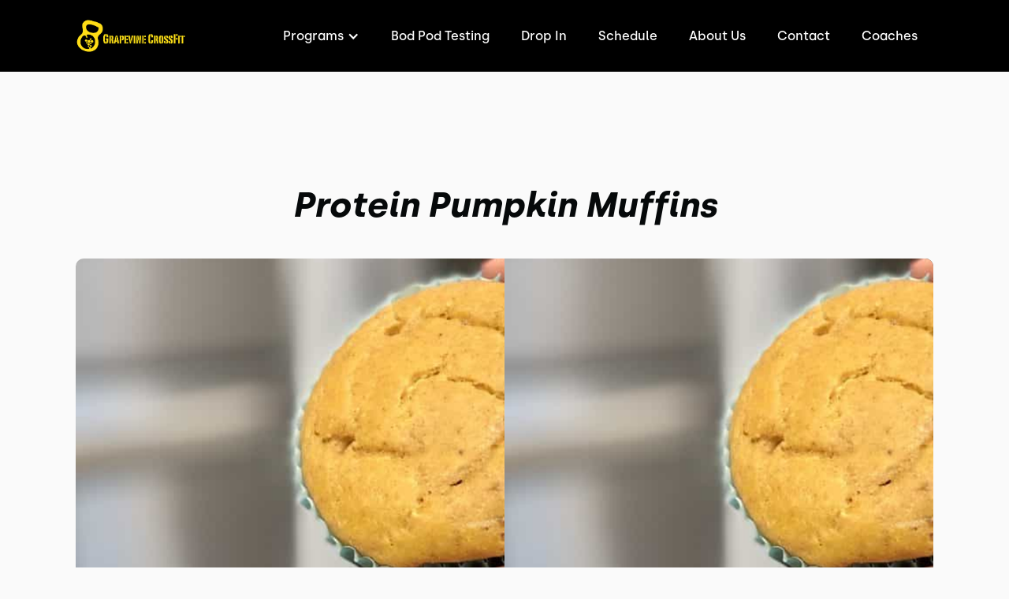

--- FILE ---
content_type: text/html; charset=utf-8
request_url: https://www.grapevinecrossfit.com/recipes/protein-pumpkin-muffins
body_size: 11327
content:
<!DOCTYPE html><!-- This site was created in Webflow. https://webflow.com --><!-- Last Published: Sun Sep 07 2025 14:50:29 GMT+0000 (Coordinated Universal Time) --><html data-wf-domain="www.grapevinecrossfit.com" data-wf-page="6083126656c84826676494db" data-wf-site="60789eba9edbce78f9bd17cf" lang="en" data-wf-collection="6083126656c8486fa66494fe" data-wf-item-slug="protein-pumpkin-muffins"><head><meta charset="utf-8"/><title>Protein Pumpkin Muffins</title><meta content="Breakfast Dish" name="description"/><meta content="Protein Pumpkin Muffins" property="og:title"/><meta content="Breakfast Dish" property="og:description"/><meta content="Protein Pumpkin Muffins" property="twitter:title"/><meta content="Breakfast Dish" property="twitter:description"/><meta property="og:type" content="website"/><meta content="summary_large_image" name="twitter:card"/><meta content="width=device-width, initial-scale=1" name="viewport"/><meta content="Webflow" name="generator"/><link href="https://cdn.prod.website-files.com/60789eba9edbce78f9bd17cf/css/grapevine-crossfit.webflow.shared.07d18cedf.css" rel="stylesheet" type="text/css"/><link href="https://fonts.googleapis.com" rel="preconnect"/><link href="https://fonts.gstatic.com" rel="preconnect" crossorigin="anonymous"/><script src="https://ajax.googleapis.com/ajax/libs/webfont/1.6.26/webfont.js" type="text/javascript"></script><script type="text/javascript">WebFont.load({  google: {    families: ["Montserrat:100,100italic,200,200italic,300,300italic,400,400italic,500,500italic,600,600italic,700,700italic,800,800italic,900,900italic"]  }});</script><script type="text/javascript">!function(o,c){var n=c.documentElement,t=" w-mod-";n.className+=t+"js",("ontouchstart"in o||o.DocumentTouch&&c instanceof DocumentTouch)&&(n.className+=t+"touch")}(window,document);</script><link href="https://cdn.prod.website-files.com/60789eba9edbce78f9bd17cf/6078a19e4eed16086ca7b516_GVCF%20LOGO%20yellow.png" rel="shortcut icon" type="image/x-icon"/><link href="https://cdn.prod.website-files.com/60789eba9edbce78f9bd17cf/6078a18b3520940930c98473_GVCF%20LOGO%20yellow.png" rel="apple-touch-icon"/><link href="https://www.grapevinecrossfit.com/recipes/protein-pumpkin-muffins" rel="canonical"/><link rel="dns-prefetch" href="//assets.website-files.com">
<link rel="stylesheet" href="https://maxcdn.bootstrapcdn.com/font-awesome/4.5.0/css/font-awesome.min.css">

<script>
	// EDIT THESE TWO AS NEEDED
  	window.gymName = "Grapevine CrossFit"; // Change to friendly name
    window.gtmId = "GTM-563Q7F8";
	window.fbPx = "";
    window.tbToken = "PTJnP1OrugRl";
</script>
<!-- nothing below this if possible -->

<script type="text/javascript" src="https://www.bugherd.com/sidebarv2.js?apikey=un4hwkf4jimh0sgaum1yya" async="true"></script></head><body><div data-collapse="medium" data-animation="default" data-duration="400" data-easing="ease" data-easing2="ease" role="banner" class="navbar w-nav"><div class="navbar-container"><div class="collection-list-wrapper-7 w-dyn-list"><div role="list" class="collection-list-8 w-dyn-items"><div role="listitem" class="collection-item-6 w-dyn-item"><a href="/" class="brand w-nav-brand"><img width="140" alt="Grapevine CrossFit" src="https://cdn.prod.website-files.com/60789eba9edbce6d3bbd1801/6081cc80e35796fff4f4f114_Grapevine%20CrossFit%20Logo%20(1).png" class="gym-logo"/></a></div></div></div><div class="menu-button w-nav-button"><div class="icon w-icon-nav-menu"></div></div><nav role="navigation" class="nav-menu w-nav-menu"><div data-hover="true" data-delay="0" class="dropdown w-dropdown"><div class="dropdown-toggle w-dropdown-toggle"><div class="text-block-2">Programs</div><div class="icon-2 w-icon-dropdown-toggle"></div></div><nav class="dropdown-list w-dropdown-list"><div class="w-dyn-list"><div role="list" class="w-dyn-items"><div role="listitem" class="w-dyn-item"><a href="/programs/drop-in" class="dropdown-link w-condition-invisible w-dropdown-link">Drop In</a></div><div role="listitem" class="w-dyn-item"><a href="/programs/get-started" class="dropdown-link w-condition-invisible w-dropdown-link">Get Started</a></div><div role="listitem" class="w-dyn-item"><a href="/programs/on-ramp" class="dropdown-link w-dropdown-link">On-Ramp Course</a></div><div role="listitem" class="w-dyn-item"><a href="/programs/crossfit-classes" class="dropdown-link w-dropdown-link">CrossFit Classes</a></div><div role="listitem" class="w-dyn-item"><a href="/programs/olympic-lifting" class="dropdown-link w-dropdown-link">Olympic Lifting</a></div><div role="listitem" class="w-dyn-item"><a href="/programs/personal-training" class="dropdown-link w-dropdown-link">Personal Training</a></div><div role="listitem" class="w-dyn-item"><a href="/programs/nutrition" class="dropdown-link w-dropdown-link">Nutrition</a></div><div role="listitem" class="w-dyn-item"><a href="/programs/performance-training" class="dropdown-link w-dropdown-link">Performance Training</a></div></div></div></nav></div><div class="collection-list-wrapper-8 w-dyn-list"><div role="list" class="w-dyn-items"><div role="listitem" class="collection-item-7 w-dyn-item"><a href="/bod-pod-testing" class="nav-link w-nav-link">Bod Pod Testing</a><a href="/programs/drop-in" class="nav-link w-nav-link">Drop In</a></div></div></div><a href="/schedule" class="nav-link w-nav-link">Schedule</a><a href="/about" class="nav-link w-nav-link">About Us</a><a href="/contact" class="nav-link w-nav-link">Contact</a><a href="/coaches" class="nav-link w-nav-link">Coaches</a></nav></div></div><div class="recipe-hero-section _2"><div class="heading-wrapper recipe"><h2>Protein Pumpkin Muffins</h2></div><div style="background-image:url(&quot;https://cdn.prod.website-files.com/60789eba9edbce6d3bbd1801/60789eba9edbce0cbebd1a69_Protein%20Pumpkin%20Muffins.jpg&quot;)" class="recipe-image"><img loading="lazy" alt="" src="https://cdn.prod.website-files.com/60789eba9edbce6d3bbd1801/60789eba9edbce0cbebd1a69_Protein%20Pumpkin%20Muffins.jpg" class="hero-image"/></div><div class="recipe-details"><div class="div-block-40"><div class="html-embed-7 w-embed"><svg width="25" height="25" viewBox="0 0 44 50" fill="none" xmlns="http://www.w3.org/2000/svg">
<path fill-rule="evenodd" clip-rule="evenodd" d="M0.0141249 8.33333C0.0141249 3.73833 3.00413 0 6.68079 0C10.3575 0 13.3475 3.73833 13.3475 8.33333C13.4469 10.0254 13.0195 11.7067 12.1241 13.1459C11.2287 14.5851 9.90929 15.7115 8.34746 16.37V48.3333C8.34746 48.7754 8.17186 49.1993 7.8593 49.5118C7.54674 49.8244 7.12282 50 6.68079 50C6.23876 50 5.81484 49.8244 5.50228 49.5118C5.18972 49.1993 5.01413 48.7754 5.01413 48.3333V16.37C3.45229 15.7115 2.13291 14.5851 1.23752 13.1459C0.342127 11.7067 -0.0852733 10.0254 0.0141249 8.33333ZM27.169 0.488155C27.4815 0.175595 27.9055 0 28.3475 0C28.7895 0 29.2134 0.175595 29.526 0.488155C29.8386 0.800716 30.0141 1.22464 30.0141 1.66667V8.33333C30.1137 10.0256 29.6863 11.7072 28.7909 13.1467C27.8955 14.5862 26.5761 15.7128 25.0141 16.3717V48.3333C25.0141 48.7754 24.8386 49.1993 24.526 49.5118C24.2134 49.8244 23.7895 50 23.3475 50C22.9055 50 22.4815 49.8244 22.169 49.5118C21.8564 49.1993 21.6808 48.7754 21.6808 48.3333V16.37C20.119 15.7115 18.7996 14.5851 17.9042 13.1459C17.0088 11.7067 16.5814 10.0254 16.6808 8.33333V1.66667C16.6808 1.22464 16.8564 0.800716 17.169 0.488155C17.4815 0.175595 17.9055 0 18.3475 0C18.7895 0 19.2134 0.175595 19.526 0.488155C19.8386 0.800716 20.0141 1.22464 20.0141 1.66667V8.33333C19.9868 9.12302 20.1205 9.91001 20.407 10.6464C20.6935 11.3828 21.1269 12.0531 21.6808 12.6167V1.66667C21.6808 1.22464 21.8564 0.800716 22.169 0.488155C22.4815 0.175595 22.9055 0 23.3475 0C23.7895 0 24.2134 0.175595 24.526 0.488155C24.8386 0.800716 25.0141 1.22464 25.0141 1.66667V12.6167C25.5675 12.0528 26.0006 11.3824 26.2871 10.6461C26.5736 9.90977 26.7076 9.12295 26.6808 8.33333V1.66667C26.6808 1.22464 26.8564 0.800716 27.169 0.488155ZM33.3475 38.3335V48.3335C33.3475 48.7755 33.5231 49.1994 33.8356 49.512C34.1482 49.8246 34.5721 50.0002 35.0141 50.0002C35.4562 50.0002 35.8801 49.8246 36.1927 49.512C36.5052 49.1994 36.6808 48.7755 36.6808 48.3335V38.3335H33.3475ZM35.3392 0.0324941C35.6625 0.0967733 35.9594 0.255451 36.1925 0.488466C38.4684 2.75126 40.2726 5.44314 41.5008 8.40818C42.729 11.3732 43.3567 14.5525 43.3475 17.7618V35.0001C43.3475 35.4422 43.1719 35.8661 42.8593 36.1786C42.5468 36.4912 42.1228 36.6668 41.6808 36.6668H33.3475V1.6668C33.3475 1.33722 33.4453 1.01505 33.6285 0.741036C33.8116 0.467019 34.0719 0.253453 34.3764 0.127337C34.6809 0.00121987 35.0159 -0.0317852 35.3392 0.0324941Z" fill="#ffdc16"/>
</svg></div><div class="text-block-9">Course :</div><div class="text-block-10">Breakfast Dish</div></div><div class="div-block-40"><div class="html-embed-7 w-embed"><svg width="25" height="25" viewBox="0 0 50 50" fill="none" xmlns="http://www.w3.org/2000/svg">
<path fill-rule="evenodd" clip-rule="evenodd" d="M34.0133 0.512547L49.4664 15.9724C49.8078 16.3142 49.9995 16.7776 49.9995 17.2607C49.9995 17.7438 49.8078 18.2071 49.4664 18.549L34.0133 34.0071C33.8442 34.1763 33.6435 34.3105 33.4226 34.4021C33.2017 34.4936 32.9649 34.5407 32.7258 34.5407C32.4866 34.5407 32.2499 34.4936 32.0289 34.4021C31.808 34.3105 31.6073 34.1763 31.4383 34.0071L25 27.5655L18.5618 34.0088L15.9868 31.4322L22.4251 24.9906L15.9868 18.549C15.8176 18.3798 15.6834 18.179 15.5918 17.9579C15.5002 17.7369 15.4531 17.4999 15.4531 17.2607C15.4531 17.0214 15.5002 16.7845 15.5918 16.5634C15.6834 16.3424 15.8176 16.1415 15.9868 15.9724L31.4383 0.512547C31.7862 0.18341 32.2469 0 32.7258 0C33.2047 0 33.6654 0.18341 34.0133 0.512547ZM23.9878 18.7738C24.2874 18.9739 24.6397 19.0807 25 19.0806C25.4825 19.0823 25.9459 18.8922 26.2884 18.5523L34.0133 10.8241C34.3556 10.4826 34.5483 10.0191 34.5489 9.53562C34.5495 9.0521 34.3581 8.58813 34.0166 8.24578C33.6751 7.90344 33.2117 7.71076 32.7281 7.71013C32.2446 7.70951 31.7806 7.90099 31.4383 8.24245L23.7117 15.9707C23.4569 16.2254 23.2833 16.5501 23.213 16.9035C23.1427 17.2569 23.1787 17.6233 23.3167 17.9562C23.4546 18.2891 23.6881 18.5736 23.9878 18.7738ZM27.8511 22.6404C28.1507 22.8406 28.503 22.9473 28.8633 22.9473C29.1023 22.9474 29.339 22.9003 29.5598 22.8088C29.7806 22.7173 29.9811 22.5831 30.15 22.4139L37.8782 14.6824C38.2101 14.3389 38.3938 13.8788 38.3898 13.4012C38.3858 12.9236 38.1944 12.4667 37.8568 12.1288C37.5191 11.791 37.0623 11.5993 36.5847 11.595C36.1071 11.5906 35.6469 11.7741 35.3033 12.1057L27.575 19.8373C27.3202 20.0921 27.1466 20.4167 27.0763 20.7701C27.006 21.1235 27.042 21.4899 27.1799 21.8228C27.3179 22.1557 27.5514 22.4402 27.8511 22.6404ZM34.0133 26.2772L41.7398 18.5473H41.7415C42.0734 18.2039 42.2571 17.7438 42.2531 17.2662C42.2491 16.7886 42.0577 16.3316 41.7201 15.9938C41.3824 15.6559 40.9256 15.4642 40.448 15.4599C39.9704 15.4556 39.5102 15.639 39.1665 15.9707L31.4383 23.7023C31.0968 24.0437 30.905 24.5068 30.905 24.9897C30.905 25.4726 31.0968 25.9358 31.4383 26.2772C31.7798 26.6187 32.2429 26.8105 32.7258 26.8105C33.2087 26.8105 33.6718 26.6187 34.0133 26.2772ZM12.1228 30.918C12.6017 30.918 13.0624 31.1014 13.4103 31.4305L18.5619 36.5821C18.731 36.7511 18.8652 36.9518 18.9568 37.1728C19.0484 37.3937 19.0955 37.6305 19.0955 37.8696C19.0955 38.1087 19.0484 38.3455 18.9568 38.5664C18.8652 38.7874 18.731 38.9881 18.5619 39.1571L8.26034 49.467C7.91848 49.8083 7.45512 50 6.97202 50C6.48892 50 6.02556 49.8083 5.6837 49.467L0.533768 44.3137C0.364546 44.1445 0.230309 43.9437 0.138724 43.7226C0.0471388 43.5016 0 43.2646 0 43.0254C0 42.7861 0.0471388 42.5492 0.138724 42.3281C0.230309 42.1071 0.364546 41.9062 0.533768 41.7371L10.8353 31.4305C11.1832 31.1014 11.6439 30.918 12.1228 30.918Z" fill="#ffdc16"/>
</svg></div><div class="text-block-9">Prep Time :</div><div class="text-block-10">10 minutes</div></div><div class="div-block-40"><div class="html-embed-7 w-embed"><svg width="25" height="25" viewBox="0 0 50 50" fill="none" xmlns="http://www.w3.org/2000/svg">
<path fill-rule="evenodd" clip-rule="evenodd" d="M24.1572 18.3458C24.1572 18.7876 24.3328 19.2114 24.6452 19.5238C24.9576 19.8363 25.3814 20.0118 25.8233 20.0118C26.2651 20.0118 26.6889 19.8363 27.0013 19.5238C27.3138 19.2114 27.4893 18.7876 27.4893 18.3458C27.4786 15.8054 26.7716 13.3167 25.4451 11.1502C24.6733 9.98508 24.2286 8.63411 24.1572 7.23839C23.9977 5.71511 24.3915 4.18527 25.2668 2.92839C25.6015 2.63986 25.8079 2.23018 25.8405 1.78948C25.8732 1.34879 25.7294 0.913171 25.4409 0.578465C25.1524 0.243759 24.7427 0.0373802 24.302 0.00473025C23.8613 -0.0279197 23.4257 0.115833 23.091 0.404366C22.8594 0.59929 20.8252 2.43191 20.8252 7.23506C20.8816 9.18299 21.4642 11.0793 22.5112 12.7229C23.576 14.4059 24.1463 16.3543 24.1572 18.3458ZM3.62693 37.392C2.53569 38.9714 0 42.8732 0 45.0024C0 46.3279 0.52658 47.5992 1.4639 48.5365C2.40122 49.4738 3.6725 50.0004 4.99807 50.0004C6.32363 50.0004 7.59491 49.4738 8.53223 48.5365C9.46955 47.5992 9.99613 46.3279 9.99613 45.0024C9.99613 42.8732 7.46045 38.9714 6.3692 37.392C6.2077 37.1818 6.00006 37.0116 5.76231 36.8945C5.52457 36.7774 5.26309 36.7165 4.99807 36.7165C4.73304 36.7165 4.47156 36.7774 4.23382 36.8945C3.99607 37.0116 3.78843 37.1818 3.62693 37.392ZM16.955 37.392C15.8637 38.9714 13.3281 42.8732 13.3281 45.0024C13.3281 46.3279 13.8546 47.5992 14.792 48.5365C15.7293 49.4738 17.0006 50.0004 18.3261 50.0004C19.6517 50.0004 20.923 49.4738 21.8603 48.5365C22.7976 47.5992 23.3242 46.3279 23.3242 45.0024C23.3242 42.8732 20.7885 38.9714 19.6973 37.392C19.5358 37.1818 19.3281 37.0116 19.0904 36.8945C18.8526 36.7774 18.5912 36.7165 18.3261 36.7165C18.0611 36.7165 17.7996 36.7774 17.5619 36.8945C17.3241 37.0116 17.1165 37.1818 16.955 37.392ZM32.4188 36.8945C32.6566 37.0116 32.8642 37.1818 33.0257 37.392C34.1169 38.9714 36.6526 42.8732 36.6526 45.0024C36.6526 46.3279 36.126 47.5992 35.1887 48.5365C34.2514 49.4738 32.9801 50.0004 31.6546 50.0004C30.329 50.0004 29.0577 49.4738 28.1204 48.5365C27.1831 47.5992 26.6565 46.3279 26.6565 45.0024C26.6565 42.8732 29.1922 38.9714 30.2834 37.392C30.4449 37.1818 30.6526 37.0116 30.8903 36.8945C31.1281 36.7774 31.3895 36.7165 31.6546 36.7165C31.9196 36.7165 32.1811 36.7774 32.4188 36.8945ZM17.9814 19.5238C17.6689 19.2114 17.4934 18.7876 17.4934 18.3458C17.4825 16.3543 16.9121 14.4059 15.8474 12.7229C14.8004 11.0793 14.2178 9.18299 14.1614 7.23506C14.1614 2.43191 16.1956 0.59929 16.4272 0.404366C16.7619 0.115833 17.1975 -0.0279197 17.6382 0.00473025C18.0789 0.0373802 18.4886 0.243759 18.7771 0.578465C19.0656 0.913171 19.2094 1.34879 19.1767 1.78948C19.1441 2.23018 18.9377 2.63986 18.603 2.92839C17.7277 4.18527 17.3339 5.71511 17.4934 7.23839C17.5648 8.63411 18.0095 9.98508 18.7813 11.1502C20.1078 13.3167 20.8148 15.8054 20.8255 18.3458C20.8255 18.7876 20.6499 19.2114 20.3375 19.5238C20.0251 19.8363 19.6013 20.0118 19.1594 20.0118C18.7176 20.0118 18.2938 19.8363 17.9814 19.5238ZM10.8292 18.3458C10.8292 18.7876 11.0047 19.2114 11.3171 19.5238C11.6296 19.8363 12.0533 20.0118 12.4952 20.0118C12.9371 20.0118 13.3608 19.8363 13.6733 19.5238C13.9857 19.2114 14.1612 18.7876 14.1612 18.3458C14.1506 15.8054 13.4435 13.3167 12.117 11.1502C11.3453 9.98508 10.9005 8.63411 10.8292 7.23839C10.6696 5.71511 11.0635 4.18527 11.9387 2.92839C12.2735 2.63986 12.4798 2.23018 12.5125 1.78948C12.5451 1.34879 12.4014 0.913171 12.1128 0.578465C11.8243 0.243759 11.4146 0.0373802 10.9739 0.00473025C10.5332 -0.0279197 10.0976 0.115833 9.76292 0.404366C9.53134 0.59929 7.49713 2.43191 7.49713 7.23506C7.55293 9.18413 8.13556 11.0817 9.18315 12.7263C10.2473 14.4083 10.8176 16.3554 10.8292 18.3458ZM32.739 23.3434C34.2118 22.2889 38.5284 20.0114 48.3146 20.0114C48.7565 20.0114 49.1802 20.1869 49.4927 20.4994C49.8051 20.8118 49.9807 21.2356 49.9807 21.6774C49.9807 22.1193 49.8051 22.543 49.4927 22.8555C49.1802 23.1679 48.7565 23.3434 48.3146 23.3434C40.0095 23.3434 36.241 25.0928 34.9865 25.8591V28.3415C34.9865 29.6671 34.4599 30.9384 33.5226 31.8757C32.5852 32.813 31.314 33.3396 29.9884 33.3396H4.99807C3.6725 33.3396 2.40122 32.813 1.4639 31.8757C0.52658 30.9384 0 29.6671 0 28.3415V25.0095C0 24.5676 0.175527 24.1439 0.487966 23.8314C0.800406 23.519 1.22417 23.3434 1.66602 23.3434H32.739ZM6.17612 30.3526C6.48856 30.0401 6.66409 29.6164 6.66409 29.1745V27.5085C6.66409 27.0666 6.48856 26.6429 6.17612 26.3304C5.86368 26.018 5.43992 25.8425 4.99807 25.8425C4.55621 25.8425 4.13245 26.018 3.82001 26.3304C3.50757 26.6429 3.33204 27.0666 3.33204 27.5085V29.1745C3.33204 29.6164 3.50757 30.0401 3.82001 30.3526C4.13245 30.665 4.55621 30.8405 4.99807 30.8405C5.43992 30.8405 5.86368 30.665 6.17612 30.3526Z" fill="#ffdc16"/>
</svg></div><div class="text-block-9">Cook Time :</div><div class="text-block-10">16 minutes</div></div><div class="div-block-40"><div class="html-embed-7 w-embed"><svg width="25" height="25" viewBox="0 0 50 50" fill="none" xmlns="http://www.w3.org/2000/svg">
<path fill-rule="evenodd" clip-rule="evenodd" d="M25 0C32.6681 0 38.9878 5.92236 39.6827 13.4614C45.4863 14.1504 50 19.062 50 25C50 30.916 45.5189 35.8135 39.7461 36.5308V40.7227H31.6908L36.5521 25.4443C36.7975 24.6733 36.3714 23.8496 35.6004 23.604C34.8296 23.3589 34.0057 23.7847 33.7604 24.5557L28.6164 40.7227H26.4648V17.1875C26.4648 16.3784 25.809 15.7227 25 15.7227C24.191 15.7227 23.5352 16.3784 23.5352 17.1875V40.7227H21.3836L16.2396 24.5557C15.9943 23.7852 15.1703 23.3589 14.3996 23.604C13.6287 23.8496 13.2025 24.6733 13.4479 25.4443L18.3092 40.7227H10.2539V36.5308C4.48114 35.8135 0 30.916 0 25C0 19.062 4.51367 14.1504 10.3173 13.4614C11.0122 5.92236 17.3319 0 25 0ZM10.2539 45.6055V43.6523H39.7461V45.6055C39.7461 48.0288 37.7747 50 35.3516 50H14.6484C12.2253 50 10.2539 48.0288 10.2539 45.6055Z" fill="#ffdc16"/>
</svg></div><div class="text-block-9">Total Time :</div><div class="text-block-10">56 minutes</div></div></div></div><div class="recipe-content"><h3>Ingredients</h3><div class="recipe-rtb w-richtext"><ul role="list"><li>3/4 cup almond flour</li><li>2 scoops vanilla protein powder</li><li>1/2 tbsp pumpkin pie spice</li><li>1/2 tsp baking powder</li><li>3 large eggs</li><li>1 cup canned pumpkin</li><li>1/2 tbsp vanilla extract</li><li>2 tbsp agave</li><li>1/4 tsp cinnamon</li><li>1/2 cup Unsweetened Apple Sauce</li></ul><p>‍</p></div><h3>Instructions</h3><div class="recipe-rtb w-richtext"><ul role="list"><li>Preheat oven to 350F and place 11 muffin liners into muffin tin.</li><li>Mix all dry ingredients together in a large bowl.</li><li>Gradually stir in eggs, canned pumpkin, vanilla extract, apple sauce and agave.</li><li>Spoon the batter into the muffin liners, filling each one 3/4 full.</li><li>Bake 16-18 minutes or until the muffins are cooked through and tops are golden brown.</li><li>Transfer the muffins to a wire rack to cool!</li><li>Store in the fridge.</li></ul><p>‍</p></div><h3>Notes</h3><div class="recipe-rtb w-richtext"><figure style="padding-bottom:33.75%" class="w-richtext-align-center w-richtext-figure-type-video"><div><iframe src="https://www.youtube.com/embed/nWvjs4Z1JfY?feature=oembed" frameborder="0" allowfullscreen=""></iframe></div></figure><figure class="w-richtext-align-center w-richtext-figure-type-image"><div><img alt="" src="https://cdn.prod.website-files.com/60789eba9edbce6d3bbd1801/60789eba9edbce0974bd1a4c_NutritionLabel-24-204x300.png"/></div></figure><p>‍</p></div></div><div data-w-id="cea1b45b-ee20-9286-330f-7fedbab27f43" class="footer-section"><div class="wrapper footer"><div class="footer-subcontainer"><div class="w-dyn-list"><div role="list" class="w-dyn-items"><div role="listitem" class="collection-item-9 w-dyn-item"><a href="/" class="gym-logo w-inline-block"><img width="286" alt="Grapevine CrossFit" src="https://cdn.prod.website-files.com/60789eba9edbce6d3bbd1801/6081cc80e35796fff4f4f114_Grapevine%20CrossFit%20Logo%20(1).png"/></a><div class="footer-tagline"><div class="footer-gym-type">CrossFit Gym</div><div class="footer-gym-details-text">in</div><div class="footer-gym-location">Grapevine</div></div><a href="https://www.crossfit.com/" target="_blank" class="w-inline-block"><img alt="Images" loading="lazy" width="160" src="https://cdn.prod.website-files.com/60789eba9edbce78f9bd17cf/64b151359363dcbb9c7cea11_CrossFit%20Logo%20Black%20Background%20(1).png" class="image-9"/></a><div class="footer-social-media-links-wrap"><a href="https://www.facebook.com/grapevinecrossfit" target="_blank" class="facebook-link footer w-inline-block"><img src="https://cdn.prod.website-files.com/60789eba9edbce78f9bd17cf/60789eba9edbce5dffbd1851_Vector.svg" alt="fb icon" loading="lazy"/></a><a href="https://twitter.com/GVCrossfit" target="_blank" class="twitter-link footer w-inline-block"><img src="https://cdn.prod.website-files.com/60789eba9edbce78f9bd17cf/64f8f8985177880dc5717938_twitter-logo-x.svg" width="25" alt="" loading="lazy"/></a><a href="https://www.instagram.com/grapevinecrossfit/" target="_blank" class="instagram-link footer w-inline-block"><img src="https://cdn.prod.website-files.com/60789eba9edbce78f9bd17cf/60789eba9edbce542bbd184e_yt.svg" width="20" alt="ig icon" loading="lazy"/></a><a href="https://www.youtube.com/channel/UCkFJpO29GxxyPLZ-yTKIoPA" target="_blank" class="youtube-link footer w-inline-block"><img src="https://cdn.prod.website-files.com/60789eba9edbce78f9bd17cf/60789eba9edbceec46bd1852_jhg.svg" alt="yt icon" loading="lazy"/></a></div></div></div></div></div><div class="footer-subcontainer-two"><div class="footer-links-wrap"><div class="footer-links-title">pROGRAMS</div><div class="w-dyn-list"><div role="list" class="w-dyn-items"><div role="listitem" class="w-dyn-item"><a href="/programs/on-ramp" class="footer-links">On-Ramp Course</a></div><div role="listitem" class="w-dyn-item"><a href="/programs/crossfit-classes" class="footer-links">CrossFit Classes</a></div><div role="listitem" class="w-dyn-item"><a href="/programs/olympic-lifting" class="footer-links">Olympic Lifting</a></div><div role="listitem" class="w-dyn-item"><a href="/programs/personal-training" class="footer-links">Personal Training</a></div><div role="listitem" class="w-dyn-item"><a href="/programs/nutrition" class="footer-links">Nutrition</a></div><div role="listitem" class="w-dyn-item"><a href="/programs/performance-training" class="footer-links">Performance Training</a></div></div></div></div><div class="footer-links-wrap"><div class="footer-links-title">About</div><a href="/about" class="footer-links">About Us</a><a href="/contact" class="footer-links">Contact Us</a><a href="/member-cancellation-request" class="footer-links">Membership Cancellation Request</a><div class="footer-links-title top-padding">Legal</div><a href="/terms-of-use" class="footer-links">Terms of Use</a><a href="/privacy-policy" class="footer-links">Privacy Policy</a></div><div class="footer-links-wrap"><div class="footer-links-title">Address</div><div class="w-dyn-list"><div role="list" class="w-dyn-items"><div role="listitem" class="w-dyn-item"><div class="footer-address">607 W Dallas Rd Ste 1000, Grapevine, TX 76051</div></div></div></div></div></div></div><div class="w-dyn-list"><div role="list" class="w-dyn-items"><div role="listitem" class="w-dyn-item"><div class="html-embed-11 w-embed w-script"><!--<a id="button" style="background-color: #ffdc16;"></a>-->


<div id="button" style="background-color:#ffdc16;"></div>

<div data-chat-widget
    data-style="--chat-widget-primary-color:#ffdc16; --chat-widget-active-color:#ffdc16;--chat-widget-bubble-color:#ffdc16"
    data-location-id="sW07LSQjanin1Cxs961T"
    use-email-field=""
    prompt-msg="Hi there, have a question? Text us here."
    support-contact=""
    success-msg="One of our representatives will contact you shortly."
    data-prompt-avatar="https://firebasestorage.googleapis.com/v0/b/highlevel-backend.appspot.com/o/locationPhotos%2FsW07LSQjanin1Cxs961T%2Fchat-widget-person?alt=media&token=f62854fb-333b-426b-92e1-792295682ad6"
    data-agency-name="PushPress"
    data-agency-website="https://pushpress.com"
    show-consent-checkbox="false"
    data-legal-msg="By providing your phone number and clicking ‘Send,’ you consent to receive communications from us, including replies to your inquiry and occasional updates. Messages may be sent using automated technology. Message and data rates may apply. Reply STOP to unsubscribe at any time."
    >
</div>

<script 
  src="https://widgets.leadconnectorhq.com/loader.js"  
  data-resources-url="https://widgets.leadconnectorhq.com/chat-widget/loader.js" 
 data-widget-id="678526701f70dc7257fad8db"  > 
 </script></div></div></div></div></div><script src="https://d3e54v103j8qbb.cloudfront.net/js/jquery-3.5.1.min.dc5e7f18c8.js?site=60789eba9edbce78f9bd17cf" type="text/javascript" integrity="sha256-9/aliU8dGd2tb6OSsuzixeV4y/faTqgFtohetphbbj0=" crossorigin="anonymous"></script><script src="https://cdn.prod.website-files.com/60789eba9edbce78f9bd17cf/js/webflow.schunk.36b8fb49256177c8.js" type="text/javascript"></script><script src="https://cdn.prod.website-files.com/60789eba9edbce78f9bd17cf/js/webflow.schunk.c2e467a1e29c4305.js" type="text/javascript"></script><script src="https://cdn.prod.website-files.com/60789eba9edbce78f9bd17cf/js/webflow.09d0155d.d281af02dbe9516f.js" type="text/javascript"></script><a href="https://pushpress.com"><img src="https://production.pushpress.com/p/x/pushpress_sites" alt="pushpress gym management software for boutique gyms and fitness studios" defer width="1" height="1" style="display:none;"/></a>

<!--<chat-widget
            style="--chat-widget-primary-color: #188bf6; --chat-widget-active-color:#188bf6 ;--chat-widget-bubble-color: #188bf6"
            location-id="sW07LSQjanin1Cxs961T"            
            prompt-msg="Hi there, have a question? Message us here."
            success-msg="One of our staff will contact you shortly."
            prompt-avatar="https://firebasestorage.googleapis.com/v0/b/highlevel-backend.appspot.com/o/locationPhotos%2FsW07LSQjanin1Cxs961T%2Fchat-widget-person?alt=media&token=f62854fb-333b-426b-92e1-792295682ad6"
             data-legal-msg="By providing your phone number, you agree to receive text messages from us for promotions, appointment reminders and other marketing materials. Message and data rates may apply. Message frequency varies. Text HELP for assistance from our team. You can reply STOP to unsubscribe at any time."></chat-widget>-->

<script>
	
    // GROW CHAT WIDGET   	
  	setTimeout(function() { 
      console.log("adding Grow Chat");
      	var el = document.createElement('script');
    	el.src="https://widgets.leadconnectorhq.com/loader.js";
	    el.setAttribute('data-resources-url', 'https://widgets.leadconnectorhq.com/chat-widget/loader.js');
   		el.async = !0;
	    document.head.appendChild(el);
    }, 2500);
    
  	// Google Tag Manager
  	if (window.gtmId) { 
      	setTimeout(function() { 
          	console.log("adding GTM");
	    	(function(w,d,s,l,i){w[l]=w[l]||[];w[l].push({'gtm.start':
			new Date().getTime(),event:'gtm.js'});var f=d.getElementsByTagName(s)[0],
			j=d.createElement(s),dl=l!='dataLayer'?'&l='+l:'';j.async=true;j.src=
			'https://www.googletagmanager.com/gtm.js?id='+i+dl;f.parentNode.insertBefore(j,f);
			})(window,document,'script','dataLayer',window.gtmId);
        }, 3500);
  	}

  
  	//Toybox
  	function getCookie(cname) {
  		var name = cname + "=";
  		var decodedCookie = decodeURIComponent(document.cookie);
		var ca = decodedCookie.split(';');
		for(var i = 0; i <ca.length; i++) {
		    var c = ca[i];
		    while (c.charAt(0) == ' ') {
		      c = c.substring(1);
		    }
		    if (c.indexOf(name) == 0) {
		      return true;
		    }
		}
	}
  
    var toyboxCookie = getCookie("toybox-token");
  
  	var uP = new URLSearchParams(window.location.search);
	var toyboxOpen = uP.has("toyboxOpen");

    if (toyboxOpen || toyboxCookie) { 
   	  	console.log("adding Toybox");
      	(function(t,e,n){var s=t.createElement(e);s.dataset.id="ToyboxSnippet",s.dataset.token=n,s.src="https://cdn.toyboxsystems.com/inject.bundle.js",t.getElementsByTagName("body")[0].appendChild(s)})(document, 'script', window.tbToken);
    }
  
  	
    //Facebook Pixel
    if (window.fbPx) { 
    	setTimeout(function() { 	
                    	console.log("adding FBx");
    		!function(f,b,e,v,n,t,s){if(f.fbq)return;n=f.fbq=function(){n.callMethod?n.callMethod.apply(n,arguments):n.queue.push(arguments)};if(!f._fbq)f._fbq=n;n.push=n;n.loaded=!0;n.version='2.0';n.agent='plwebflow';n.queue=[];t=b.createElement(e);t.async=!0;t.src=v;s=b.getElementsByTagName(e)[0];s.parentNode.insertBefore(t,s)}(window,document,'script','https://connect.facebook.net/en_US/fbevents.js');fbq('init',window.fbPx);fbq('track', 'PageView');
		}, 3500);
    }
    
    if (window.fbPx) { 
    	setTimeout(function() { 	
    		!function(f,b,e,v,n,t,s){if(f.fbq)return;n=f.fbq=function(){n.callMethod?n.callMethod.apply(n,arguments):n.queue.push(arguments)};if(!f._fbq)f._fbq=n;n.push=n;n.loaded=!0;n.version='2.0';n.agent='plwebflow';n.queue=[];t=b.createElement(e);t.async=!0;t.src=v;s=b.getElementsByTagName(e)[0];s.parentNode.insertBefore(t,s)}(window,document,'script','https://connect.facebook.net/en_US/fbevents.js');fbq('init',window.fbPx);fbq('track', 'PageView');
		}, 2500);
    }
    
  	
  	//Scroll button
  	var btn = $('#button');

	$(window).scroll(function() {
  		if ($(window).scrollTop() > 300) {
    	btn.addClass('show');
  	} else {
    	btn.removeClass('show');
  	}
	});

	btn.on('click', function(e) {
  		e.preventDefault();
  		$('html, body').animate({scrollTop:0}, '300');
	});

  
</script>

<style>
  #button {
  display: inline-block;
  width: 50px;
  height: 50px;
  text-align: center;
  border-radius: 4px;
  position: fixed;
  bottom: 30px;
  right: 90px;
  transition: background-color .3s, 
  opacity .5s, visibility .5s;
  opacity: 0;
  visibility: hidden;
  z-index: 9999 !important;
}
#button::after {
  content: "\f077";
  font-family: FontAwesome;
  font-weight: normal;
  font-style: normal;
  font-size: 2em;
  line-height: 50px;
  color: #fff;
}
#button:hover {
  cursor: pointer;
  background-color: #333;
}
#button:active {
  background-color: #555;
}
#button.show {
  opacity: 1;
  visibility: visible;
}

.map-iframe > div {
  width: 100%!important;
  height: 100%!important;
}
  
</style></body></html>

--- FILE ---
content_type: text/css
request_url: https://cdn.prod.website-files.com/60789eba9edbce78f9bd17cf/css/grapevine-crossfit.webflow.shared.07d18cedf.css
body_size: 26684
content:
html {
  -webkit-text-size-adjust: 100%;
  -ms-text-size-adjust: 100%;
  font-family: sans-serif;
}

body {
  margin: 0;
}

article, aside, details, figcaption, figure, footer, header, hgroup, main, menu, nav, section, summary {
  display: block;
}

audio, canvas, progress, video {
  vertical-align: baseline;
  display: inline-block;
}

audio:not([controls]) {
  height: 0;
  display: none;
}

[hidden], template {
  display: none;
}

a {
  background-color: #0000;
}

a:active, a:hover {
  outline: 0;
}

abbr[title] {
  border-bottom: 1px dotted;
}

b, strong {
  font-weight: bold;
}

dfn {
  font-style: italic;
}

h1 {
  margin: .67em 0;
  font-size: 2em;
}

mark {
  color: #000;
  background: #ff0;
}

small {
  font-size: 80%;
}

sub, sup {
  vertical-align: baseline;
  font-size: 75%;
  line-height: 0;
  position: relative;
}

sup {
  top: -.5em;
}

sub {
  bottom: -.25em;
}

img {
  border: 0;
}

svg:not(:root) {
  overflow: hidden;
}

hr {
  box-sizing: content-box;
  height: 0;
}

pre {
  overflow: auto;
}

code, kbd, pre, samp {
  font-family: monospace;
  font-size: 1em;
}

button, input, optgroup, select, textarea {
  color: inherit;
  font: inherit;
  margin: 0;
}

button {
  overflow: visible;
}

button, select {
  text-transform: none;
}

button, html input[type="button"], input[type="reset"] {
  -webkit-appearance: button;
  cursor: pointer;
}

button[disabled], html input[disabled] {
  cursor: default;
}

button::-moz-focus-inner, input::-moz-focus-inner {
  border: 0;
  padding: 0;
}

input {
  line-height: normal;
}

input[type="checkbox"], input[type="radio"] {
  box-sizing: border-box;
  padding: 0;
}

input[type="number"]::-webkit-inner-spin-button, input[type="number"]::-webkit-outer-spin-button {
  height: auto;
}

input[type="search"] {
  -webkit-appearance: none;
}

input[type="search"]::-webkit-search-cancel-button, input[type="search"]::-webkit-search-decoration {
  -webkit-appearance: none;
}

legend {
  border: 0;
  padding: 0;
}

textarea {
  overflow: auto;
}

optgroup {
  font-weight: bold;
}

table {
  border-collapse: collapse;
  border-spacing: 0;
}

td, th {
  padding: 0;
}

@font-face {
  font-family: webflow-icons;
  src: url("[data-uri]") format("truetype");
  font-weight: normal;
  font-style: normal;
}

[class^="w-icon-"], [class*=" w-icon-"] {
  speak: none;
  font-variant: normal;
  text-transform: none;
  -webkit-font-smoothing: antialiased;
  -moz-osx-font-smoothing: grayscale;
  font-style: normal;
  font-weight: normal;
  line-height: 1;
  font-family: webflow-icons !important;
}

.w-icon-slider-right:before {
  content: "";
}

.w-icon-slider-left:before {
  content: "";
}

.w-icon-nav-menu:before {
  content: "";
}

.w-icon-arrow-down:before, .w-icon-dropdown-toggle:before {
  content: "";
}

.w-icon-file-upload-remove:before {
  content: "";
}

.w-icon-file-upload-icon:before {
  content: "";
}

* {
  box-sizing: border-box;
}

html {
  height: 100%;
}

body {
  color: #333;
  background-color: #fff;
  min-height: 100%;
  margin: 0;
  font-family: Arial, sans-serif;
  font-size: 14px;
  line-height: 20px;
}

img {
  vertical-align: middle;
  max-width: 100%;
  display: inline-block;
}

html.w-mod-touch * {
  background-attachment: scroll !important;
}

.w-block {
  display: block;
}

.w-inline-block {
  max-width: 100%;
  display: inline-block;
}

.w-clearfix:before, .w-clearfix:after {
  content: " ";
  grid-area: 1 / 1 / 2 / 2;
  display: table;
}

.w-clearfix:after {
  clear: both;
}

.w-hidden {
  display: none;
}

.w-button {
  color: #fff;
  line-height: inherit;
  cursor: pointer;
  background-color: #3898ec;
  border: 0;
  border-radius: 0;
  padding: 9px 15px;
  text-decoration: none;
  display: inline-block;
}

input.w-button {
  -webkit-appearance: button;
}

html[data-w-dynpage] [data-w-cloak] {
  color: #0000 !important;
}

.w-code-block {
  margin: unset;
}

pre.w-code-block code {
  all: inherit;
}

.w-optimization {
  display: contents;
}

.w-webflow-badge, .w-webflow-badge > img {
  box-sizing: unset;
  width: unset;
  height: unset;
  max-height: unset;
  max-width: unset;
  min-height: unset;
  min-width: unset;
  margin: unset;
  padding: unset;
  float: unset;
  clear: unset;
  border: unset;
  border-radius: unset;
  background: unset;
  background-image: unset;
  background-position: unset;
  background-size: unset;
  background-repeat: unset;
  background-origin: unset;
  background-clip: unset;
  background-attachment: unset;
  background-color: unset;
  box-shadow: unset;
  transform: unset;
  direction: unset;
  font-family: unset;
  font-weight: unset;
  color: unset;
  font-size: unset;
  line-height: unset;
  font-style: unset;
  font-variant: unset;
  text-align: unset;
  letter-spacing: unset;
  -webkit-text-decoration: unset;
  text-decoration: unset;
  text-indent: unset;
  text-transform: unset;
  list-style-type: unset;
  text-shadow: unset;
  vertical-align: unset;
  cursor: unset;
  white-space: unset;
  word-break: unset;
  word-spacing: unset;
  word-wrap: unset;
  transition: unset;
}

.w-webflow-badge {
  white-space: nowrap;
  cursor: pointer;
  box-shadow: 0 0 0 1px #0000001a, 0 1px 3px #0000001a;
  visibility: visible !important;
  opacity: 1 !important;
  z-index: 2147483647 !important;
  color: #aaadb0 !important;
  overflow: unset !important;
  background-color: #fff !important;
  border-radius: 3px !important;
  width: auto !important;
  height: auto !important;
  margin: 0 !important;
  padding: 6px !important;
  font-size: 12px !important;
  line-height: 14px !important;
  text-decoration: none !important;
  display: inline-block !important;
  position: fixed !important;
  inset: auto 12px 12px auto !important;
  transform: none !important;
}

.w-webflow-badge > img {
  position: unset;
  visibility: unset !important;
  opacity: 1 !important;
  vertical-align: middle !important;
  display: inline-block !important;
}

h1, h2, h3, h4, h5, h6 {
  margin-bottom: 10px;
  font-weight: bold;
}

h1 {
  margin-top: 20px;
  font-size: 38px;
  line-height: 44px;
}

h2 {
  margin-top: 20px;
  font-size: 32px;
  line-height: 36px;
}

h3 {
  margin-top: 20px;
  font-size: 24px;
  line-height: 30px;
}

h4 {
  margin-top: 10px;
  font-size: 18px;
  line-height: 24px;
}

h5 {
  margin-top: 10px;
  font-size: 14px;
  line-height: 20px;
}

h6 {
  margin-top: 10px;
  font-size: 12px;
  line-height: 18px;
}

p {
  margin-top: 0;
  margin-bottom: 10px;
}

blockquote {
  border-left: 5px solid #e2e2e2;
  margin: 0 0 10px;
  padding: 10px 20px;
  font-size: 18px;
  line-height: 22px;
}

figure {
  margin: 0 0 10px;
}

figcaption {
  text-align: center;
  margin-top: 5px;
}

ul, ol {
  margin-top: 0;
  margin-bottom: 10px;
  padding-left: 40px;
}

.w-list-unstyled {
  padding-left: 0;
  list-style: none;
}

.w-embed:before, .w-embed:after {
  content: " ";
  grid-area: 1 / 1 / 2 / 2;
  display: table;
}

.w-embed:after {
  clear: both;
}

.w-video {
  width: 100%;
  padding: 0;
  position: relative;
}

.w-video iframe, .w-video object, .w-video embed {
  border: none;
  width: 100%;
  height: 100%;
  position: absolute;
  top: 0;
  left: 0;
}

fieldset {
  border: 0;
  margin: 0;
  padding: 0;
}

button, [type="button"], [type="reset"] {
  cursor: pointer;
  -webkit-appearance: button;
  border: 0;
}

.w-form {
  margin: 0 0 15px;
}

.w-form-done {
  text-align: center;
  background-color: #ddd;
  padding: 20px;
  display: none;
}

.w-form-fail {
  background-color: #ffdede;
  margin-top: 10px;
  padding: 10px;
  display: none;
}

label {
  margin-bottom: 5px;
  font-weight: bold;
  display: block;
}

.w-input, .w-select {
  color: #333;
  vertical-align: middle;
  background-color: #fff;
  border: 1px solid #ccc;
  width: 100%;
  height: 38px;
  margin-bottom: 10px;
  padding: 8px 12px;
  font-size: 14px;
  line-height: 1.42857;
  display: block;
}

.w-input::placeholder, .w-select::placeholder {
  color: #999;
}

.w-input:focus, .w-select:focus {
  border-color: #3898ec;
  outline: 0;
}

.w-input[disabled], .w-select[disabled], .w-input[readonly], .w-select[readonly], fieldset[disabled] .w-input, fieldset[disabled] .w-select {
  cursor: not-allowed;
}

.w-input[disabled]:not(.w-input-disabled), .w-select[disabled]:not(.w-input-disabled), .w-input[readonly], .w-select[readonly], fieldset[disabled]:not(.w-input-disabled) .w-input, fieldset[disabled]:not(.w-input-disabled) .w-select {
  background-color: #eee;
}

textarea.w-input, textarea.w-select {
  height: auto;
}

.w-select {
  background-color: #f3f3f3;
}

.w-select[multiple] {
  height: auto;
}

.w-form-label {
  cursor: pointer;
  margin-bottom: 0;
  font-weight: normal;
  display: inline-block;
}

.w-radio {
  margin-bottom: 5px;
  padding-left: 20px;
  display: block;
}

.w-radio:before, .w-radio:after {
  content: " ";
  grid-area: 1 / 1 / 2 / 2;
  display: table;
}

.w-radio:after {
  clear: both;
}

.w-radio-input {
  float: left;
  margin: 3px 0 0 -20px;
  line-height: normal;
}

.w-file-upload {
  margin-bottom: 10px;
  display: block;
}

.w-file-upload-input {
  opacity: 0;
  z-index: -100;
  width: .1px;
  height: .1px;
  position: absolute;
  overflow: hidden;
}

.w-file-upload-default, .w-file-upload-uploading, .w-file-upload-success {
  color: #333;
  display: inline-block;
}

.w-file-upload-error {
  margin-top: 10px;
  display: block;
}

.w-file-upload-default.w-hidden, .w-file-upload-uploading.w-hidden, .w-file-upload-error.w-hidden, .w-file-upload-success.w-hidden {
  display: none;
}

.w-file-upload-uploading-btn {
  cursor: pointer;
  background-color: #fafafa;
  border: 1px solid #ccc;
  margin: 0;
  padding: 8px 12px;
  font-size: 14px;
  font-weight: normal;
  display: flex;
}

.w-file-upload-file {
  background-color: #fafafa;
  border: 1px solid #ccc;
  flex-grow: 1;
  justify-content: space-between;
  margin: 0;
  padding: 8px 9px 8px 11px;
  display: flex;
}

.w-file-upload-file-name {
  font-size: 14px;
  font-weight: normal;
  display: block;
}

.w-file-remove-link {
  cursor: pointer;
  width: auto;
  height: auto;
  margin-top: 3px;
  margin-left: 10px;
  padding: 3px;
  display: block;
}

.w-icon-file-upload-remove {
  margin: auto;
  font-size: 10px;
}

.w-file-upload-error-msg {
  color: #ea384c;
  padding: 2px 0;
  display: inline-block;
}

.w-file-upload-info {
  padding: 0 12px;
  line-height: 38px;
  display: inline-block;
}

.w-file-upload-label {
  cursor: pointer;
  background-color: #fafafa;
  border: 1px solid #ccc;
  margin: 0;
  padding: 8px 12px;
  font-size: 14px;
  font-weight: normal;
  display: inline-block;
}

.w-icon-file-upload-icon, .w-icon-file-upload-uploading {
  width: 20px;
  margin-right: 8px;
  display: inline-block;
}

.w-icon-file-upload-uploading {
  height: 20px;
}

.w-container {
  max-width: 940px;
  margin-left: auto;
  margin-right: auto;
}

.w-container:before, .w-container:after {
  content: " ";
  grid-area: 1 / 1 / 2 / 2;
  display: table;
}

.w-container:after {
  clear: both;
}

.w-container .w-row {
  margin-left: -10px;
  margin-right: -10px;
}

.w-row:before, .w-row:after {
  content: " ";
  grid-area: 1 / 1 / 2 / 2;
  display: table;
}

.w-row:after {
  clear: both;
}

.w-row .w-row {
  margin-left: 0;
  margin-right: 0;
}

.w-col {
  float: left;
  width: 100%;
  min-height: 1px;
  padding-left: 10px;
  padding-right: 10px;
  position: relative;
}

.w-col .w-col {
  padding-left: 0;
  padding-right: 0;
}

.w-col-1 {
  width: 8.33333%;
}

.w-col-2 {
  width: 16.6667%;
}

.w-col-3 {
  width: 25%;
}

.w-col-4 {
  width: 33.3333%;
}

.w-col-5 {
  width: 41.6667%;
}

.w-col-6 {
  width: 50%;
}

.w-col-7 {
  width: 58.3333%;
}

.w-col-8 {
  width: 66.6667%;
}

.w-col-9 {
  width: 75%;
}

.w-col-10 {
  width: 83.3333%;
}

.w-col-11 {
  width: 91.6667%;
}

.w-col-12 {
  width: 100%;
}

.w-hidden-main {
  display: none !important;
}

@media screen and (max-width: 991px) {
  .w-container {
    max-width: 728px;
  }

  .w-hidden-main {
    display: inherit !important;
  }

  .w-hidden-medium {
    display: none !important;
  }

  .w-col-medium-1 {
    width: 8.33333%;
  }

  .w-col-medium-2 {
    width: 16.6667%;
  }

  .w-col-medium-3 {
    width: 25%;
  }

  .w-col-medium-4 {
    width: 33.3333%;
  }

  .w-col-medium-5 {
    width: 41.6667%;
  }

  .w-col-medium-6 {
    width: 50%;
  }

  .w-col-medium-7 {
    width: 58.3333%;
  }

  .w-col-medium-8 {
    width: 66.6667%;
  }

  .w-col-medium-9 {
    width: 75%;
  }

  .w-col-medium-10 {
    width: 83.3333%;
  }

  .w-col-medium-11 {
    width: 91.6667%;
  }

  .w-col-medium-12 {
    width: 100%;
  }

  .w-col-stack {
    width: 100%;
    left: auto;
    right: auto;
  }
}

@media screen and (max-width: 767px) {
  .w-hidden-main, .w-hidden-medium {
    display: inherit !important;
  }

  .w-hidden-small {
    display: none !important;
  }

  .w-row, .w-container .w-row {
    margin-left: 0;
    margin-right: 0;
  }

  .w-col {
    width: 100%;
    left: auto;
    right: auto;
  }

  .w-col-small-1 {
    width: 8.33333%;
  }

  .w-col-small-2 {
    width: 16.6667%;
  }

  .w-col-small-3 {
    width: 25%;
  }

  .w-col-small-4 {
    width: 33.3333%;
  }

  .w-col-small-5 {
    width: 41.6667%;
  }

  .w-col-small-6 {
    width: 50%;
  }

  .w-col-small-7 {
    width: 58.3333%;
  }

  .w-col-small-8 {
    width: 66.6667%;
  }

  .w-col-small-9 {
    width: 75%;
  }

  .w-col-small-10 {
    width: 83.3333%;
  }

  .w-col-small-11 {
    width: 91.6667%;
  }

  .w-col-small-12 {
    width: 100%;
  }
}

@media screen and (max-width: 479px) {
  .w-container {
    max-width: none;
  }

  .w-hidden-main, .w-hidden-medium, .w-hidden-small {
    display: inherit !important;
  }

  .w-hidden-tiny {
    display: none !important;
  }

  .w-col {
    width: 100%;
  }

  .w-col-tiny-1 {
    width: 8.33333%;
  }

  .w-col-tiny-2 {
    width: 16.6667%;
  }

  .w-col-tiny-3 {
    width: 25%;
  }

  .w-col-tiny-4 {
    width: 33.3333%;
  }

  .w-col-tiny-5 {
    width: 41.6667%;
  }

  .w-col-tiny-6 {
    width: 50%;
  }

  .w-col-tiny-7 {
    width: 58.3333%;
  }

  .w-col-tiny-8 {
    width: 66.6667%;
  }

  .w-col-tiny-9 {
    width: 75%;
  }

  .w-col-tiny-10 {
    width: 83.3333%;
  }

  .w-col-tiny-11 {
    width: 91.6667%;
  }

  .w-col-tiny-12 {
    width: 100%;
  }
}

.w-widget {
  position: relative;
}

.w-widget-map {
  width: 100%;
  height: 400px;
}

.w-widget-map label {
  width: auto;
  display: inline;
}

.w-widget-map img {
  max-width: inherit;
}

.w-widget-map .gm-style-iw {
  text-align: center;
}

.w-widget-map .gm-style-iw > button {
  display: none !important;
}

.w-widget-twitter {
  overflow: hidden;
}

.w-widget-twitter-count-shim {
  vertical-align: top;
  text-align: center;
  background: #fff;
  border: 1px solid #758696;
  border-radius: 3px;
  width: 28px;
  height: 20px;
  display: inline-block;
  position: relative;
}

.w-widget-twitter-count-shim * {
  pointer-events: none;
  -webkit-user-select: none;
  user-select: none;
}

.w-widget-twitter-count-shim .w-widget-twitter-count-inner {
  text-align: center;
  color: #999;
  font-family: serif;
  font-size: 15px;
  line-height: 12px;
  position: relative;
}

.w-widget-twitter-count-shim .w-widget-twitter-count-clear {
  display: block;
  position: relative;
}

.w-widget-twitter-count-shim.w--large {
  width: 36px;
  height: 28px;
}

.w-widget-twitter-count-shim.w--large .w-widget-twitter-count-inner {
  font-size: 18px;
  line-height: 18px;
}

.w-widget-twitter-count-shim:not(.w--vertical) {
  margin-left: 5px;
  margin-right: 8px;
}

.w-widget-twitter-count-shim:not(.w--vertical).w--large {
  margin-left: 6px;
}

.w-widget-twitter-count-shim:not(.w--vertical):before, .w-widget-twitter-count-shim:not(.w--vertical):after {
  content: " ";
  pointer-events: none;
  border: solid #0000;
  width: 0;
  height: 0;
  position: absolute;
  top: 50%;
  left: 0;
}

.w-widget-twitter-count-shim:not(.w--vertical):before {
  border-width: 4px;
  border-color: #75869600 #5d6c7b #75869600 #75869600;
  margin-top: -4px;
  margin-left: -9px;
}

.w-widget-twitter-count-shim:not(.w--vertical).w--large:before {
  border-width: 5px;
  margin-top: -5px;
  margin-left: -10px;
}

.w-widget-twitter-count-shim:not(.w--vertical):after {
  border-width: 4px;
  border-color: #fff0 #fff #fff0 #fff0;
  margin-top: -4px;
  margin-left: -8px;
}

.w-widget-twitter-count-shim:not(.w--vertical).w--large:after {
  border-width: 5px;
  margin-top: -5px;
  margin-left: -9px;
}

.w-widget-twitter-count-shim.w--vertical {
  width: 61px;
  height: 33px;
  margin-bottom: 8px;
}

.w-widget-twitter-count-shim.w--vertical:before, .w-widget-twitter-count-shim.w--vertical:after {
  content: " ";
  pointer-events: none;
  border: solid #0000;
  width: 0;
  height: 0;
  position: absolute;
  top: 100%;
  left: 50%;
}

.w-widget-twitter-count-shim.w--vertical:before {
  border-width: 5px;
  border-color: #5d6c7b #75869600 #75869600;
  margin-left: -5px;
}

.w-widget-twitter-count-shim.w--vertical:after {
  border-width: 4px;
  border-color: #fff #fff0 #fff0;
  margin-left: -4px;
}

.w-widget-twitter-count-shim.w--vertical .w-widget-twitter-count-inner {
  font-size: 18px;
  line-height: 22px;
}

.w-widget-twitter-count-shim.w--vertical.w--large {
  width: 76px;
}

.w-background-video {
  color: #fff;
  height: 500px;
  position: relative;
  overflow: hidden;
}

.w-background-video > video {
  object-fit: cover;
  z-index: -100;
  background-position: 50%;
  background-size: cover;
  width: 100%;
  height: 100%;
  margin: auto;
  position: absolute;
  inset: -100%;
}

.w-background-video > video::-webkit-media-controls-start-playback-button {
  -webkit-appearance: none;
  display: none !important;
}

.w-background-video--control {
  background-color: #0000;
  padding: 0;
  position: absolute;
  bottom: 1em;
  right: 1em;
}

.w-background-video--control > [hidden] {
  display: none !important;
}

.w-slider {
  text-align: center;
  clear: both;
  -webkit-tap-highlight-color: #0000;
  tap-highlight-color: #0000;
  background: #ddd;
  height: 300px;
  position: relative;
}

.w-slider-mask {
  z-index: 1;
  white-space: nowrap;
  height: 100%;
  display: block;
  position: relative;
  left: 0;
  right: 0;
  overflow: hidden;
}

.w-slide {
  vertical-align: top;
  white-space: normal;
  text-align: left;
  width: 100%;
  height: 100%;
  display: inline-block;
  position: relative;
}

.w-slider-nav {
  z-index: 2;
  text-align: center;
  -webkit-tap-highlight-color: #0000;
  tap-highlight-color: #0000;
  height: 40px;
  margin: auto;
  padding-top: 10px;
  position: absolute;
  inset: auto 0 0;
}

.w-slider-nav.w-round > div {
  border-radius: 100%;
}

.w-slider-nav.w-num > div {
  font-size: inherit;
  line-height: inherit;
  width: auto;
  height: auto;
  padding: .2em .5em;
}

.w-slider-nav.w-shadow > div {
  box-shadow: 0 0 3px #3336;
}

.w-slider-nav-invert {
  color: #fff;
}

.w-slider-nav-invert > div {
  background-color: #2226;
}

.w-slider-nav-invert > div.w-active {
  background-color: #222;
}

.w-slider-dot {
  cursor: pointer;
  background-color: #fff6;
  width: 1em;
  height: 1em;
  margin: 0 3px .5em;
  transition: background-color .1s, color .1s;
  display: inline-block;
  position: relative;
}

.w-slider-dot.w-active {
  background-color: #fff;
}

.w-slider-dot:focus {
  outline: none;
  box-shadow: 0 0 0 2px #fff;
}

.w-slider-dot:focus.w-active {
  box-shadow: none;
}

.w-slider-arrow-left, .w-slider-arrow-right {
  cursor: pointer;
  color: #fff;
  -webkit-tap-highlight-color: #0000;
  tap-highlight-color: #0000;
  -webkit-user-select: none;
  user-select: none;
  width: 80px;
  margin: auto;
  font-size: 40px;
  position: absolute;
  inset: 0;
  overflow: hidden;
}

.w-slider-arrow-left [class^="w-icon-"], .w-slider-arrow-right [class^="w-icon-"], .w-slider-arrow-left [class*=" w-icon-"], .w-slider-arrow-right [class*=" w-icon-"] {
  position: absolute;
}

.w-slider-arrow-left:focus, .w-slider-arrow-right:focus {
  outline: 0;
}

.w-slider-arrow-left {
  z-index: 3;
  right: auto;
}

.w-slider-arrow-right {
  z-index: 4;
  left: auto;
}

.w-icon-slider-left, .w-icon-slider-right {
  width: 1em;
  height: 1em;
  margin: auto;
  inset: 0;
}

.w-slider-aria-label {
  clip: rect(0 0 0 0);
  border: 0;
  width: 1px;
  height: 1px;
  margin: -1px;
  padding: 0;
  position: absolute;
  overflow: hidden;
}

.w-slider-force-show {
  display: block !important;
}

.w-dropdown {
  text-align: left;
  z-index: 900;
  margin-left: auto;
  margin-right: auto;
  display: inline-block;
  position: relative;
}

.w-dropdown-btn, .w-dropdown-toggle, .w-dropdown-link {
  vertical-align: top;
  color: #222;
  text-align: left;
  white-space: nowrap;
  margin-left: auto;
  margin-right: auto;
  padding: 20px;
  text-decoration: none;
  position: relative;
}

.w-dropdown-toggle {
  -webkit-user-select: none;
  user-select: none;
  cursor: pointer;
  padding-right: 40px;
  display: inline-block;
}

.w-dropdown-toggle:focus {
  outline: 0;
}

.w-icon-dropdown-toggle {
  width: 1em;
  height: 1em;
  margin: auto 20px auto auto;
  position: absolute;
  top: 0;
  bottom: 0;
  right: 0;
}

.w-dropdown-list {
  background: #ddd;
  min-width: 100%;
  display: none;
  position: absolute;
}

.w-dropdown-list.w--open {
  display: block;
}

.w-dropdown-link {
  color: #222;
  padding: 10px 20px;
  display: block;
}

.w-dropdown-link.w--current {
  color: #0082f3;
}

.w-dropdown-link:focus {
  outline: 0;
}

@media screen and (max-width: 767px) {
  .w-nav-brand {
    padding-left: 10px;
  }
}

.w-lightbox-backdrop {
  cursor: auto;
  letter-spacing: normal;
  text-indent: 0;
  text-shadow: none;
  text-transform: none;
  visibility: visible;
  white-space: normal;
  word-break: normal;
  word-spacing: normal;
  word-wrap: normal;
  color: #fff;
  text-align: center;
  z-index: 2000;
  opacity: 0;
  -webkit-user-select: none;
  -moz-user-select: none;
  -webkit-tap-highlight-color: transparent;
  background: #000000e6;
  outline: 0;
  font-family: Helvetica Neue, Helvetica, Ubuntu, Segoe UI, Verdana, sans-serif;
  font-size: 17px;
  font-style: normal;
  font-weight: 300;
  line-height: 1.2;
  list-style: disc;
  position: fixed;
  inset: 0;
  -webkit-transform: translate(0);
}

.w-lightbox-backdrop, .w-lightbox-container {
  -webkit-overflow-scrolling: touch;
  height: 100%;
  overflow: auto;
}

.w-lightbox-content {
  height: 100vh;
  position: relative;
  overflow: hidden;
}

.w-lightbox-view {
  opacity: 0;
  width: 100vw;
  height: 100vh;
  position: absolute;
}

.w-lightbox-view:before {
  content: "";
  height: 100vh;
}

.w-lightbox-group, .w-lightbox-group .w-lightbox-view, .w-lightbox-group .w-lightbox-view:before {
  height: 86vh;
}

.w-lightbox-frame, .w-lightbox-view:before {
  vertical-align: middle;
  display: inline-block;
}

.w-lightbox-figure {
  margin: 0;
  position: relative;
}

.w-lightbox-group .w-lightbox-figure {
  cursor: pointer;
}

.w-lightbox-img {
  width: auto;
  max-width: none;
  height: auto;
}

.w-lightbox-image {
  float: none;
  max-width: 100vw;
  max-height: 100vh;
  display: block;
}

.w-lightbox-group .w-lightbox-image {
  max-height: 86vh;
}

.w-lightbox-caption {
  text-align: left;
  text-overflow: ellipsis;
  white-space: nowrap;
  background: #0006;
  padding: .5em 1em;
  position: absolute;
  bottom: 0;
  left: 0;
  right: 0;
  overflow: hidden;
}

.w-lightbox-embed {
  width: 100%;
  height: 100%;
  position: absolute;
  inset: 0;
}

.w-lightbox-control {
  cursor: pointer;
  background-position: center;
  background-repeat: no-repeat;
  background-size: 24px;
  width: 4em;
  transition: all .3s;
  position: absolute;
  top: 0;
}

.w-lightbox-left {
  background-image: url("[data-uri]");
  display: none;
  bottom: 0;
  left: 0;
}

.w-lightbox-right {
  background-image: url("[data-uri]");
  display: none;
  bottom: 0;
  right: 0;
}

.w-lightbox-close {
  background-image: url("[data-uri]");
  background-size: 18px;
  height: 2.6em;
  right: 0;
}

.w-lightbox-strip {
  white-space: nowrap;
  padding: 0 1vh;
  line-height: 0;
  position: absolute;
  bottom: 0;
  left: 0;
  right: 0;
  overflow: auto hidden;
}

.w-lightbox-item {
  box-sizing: content-box;
  cursor: pointer;
  width: 10vh;
  padding: 2vh 1vh;
  display: inline-block;
  -webkit-transform: translate3d(0, 0, 0);
}

.w-lightbox-active {
  opacity: .3;
}

.w-lightbox-thumbnail {
  background: #222;
  height: 10vh;
  position: relative;
  overflow: hidden;
}

.w-lightbox-thumbnail-image {
  position: absolute;
  top: 0;
  left: 0;
}

.w-lightbox-thumbnail .w-lightbox-tall {
  width: 100%;
  top: 50%;
  transform: translate(0, -50%);
}

.w-lightbox-thumbnail .w-lightbox-wide {
  height: 100%;
  left: 50%;
  transform: translate(-50%);
}

.w-lightbox-spinner {
  box-sizing: border-box;
  border: 5px solid #0006;
  border-radius: 50%;
  width: 40px;
  height: 40px;
  margin-top: -20px;
  margin-left: -20px;
  animation: .8s linear infinite spin;
  position: absolute;
  top: 50%;
  left: 50%;
}

.w-lightbox-spinner:after {
  content: "";
  border: 3px solid #0000;
  border-bottom-color: #fff;
  border-radius: 50%;
  position: absolute;
  inset: -4px;
}

.w-lightbox-hide {
  display: none;
}

.w-lightbox-noscroll {
  overflow: hidden;
}

@media (min-width: 768px) {
  .w-lightbox-content {
    height: 96vh;
    margin-top: 2vh;
  }

  .w-lightbox-view, .w-lightbox-view:before {
    height: 96vh;
  }

  .w-lightbox-group, .w-lightbox-group .w-lightbox-view, .w-lightbox-group .w-lightbox-view:before {
    height: 84vh;
  }

  .w-lightbox-image {
    max-width: 96vw;
    max-height: 96vh;
  }

  .w-lightbox-group .w-lightbox-image {
    max-width: 82.3vw;
    max-height: 84vh;
  }

  .w-lightbox-left, .w-lightbox-right {
    opacity: .5;
    display: block;
  }

  .w-lightbox-close {
    opacity: .8;
  }

  .w-lightbox-control:hover {
    opacity: 1;
  }
}

.w-lightbox-inactive, .w-lightbox-inactive:hover {
  opacity: 0;
}

.w-richtext:before, .w-richtext:after {
  content: " ";
  grid-area: 1 / 1 / 2 / 2;
  display: table;
}

.w-richtext:after {
  clear: both;
}

.w-richtext[contenteditable="true"]:before, .w-richtext[contenteditable="true"]:after {
  white-space: initial;
}

.w-richtext ol, .w-richtext ul {
  overflow: hidden;
}

.w-richtext .w-richtext-figure-selected.w-richtext-figure-type-video div:after, .w-richtext .w-richtext-figure-selected[data-rt-type="video"] div:after, .w-richtext .w-richtext-figure-selected.w-richtext-figure-type-image div, .w-richtext .w-richtext-figure-selected[data-rt-type="image"] div {
  outline: 2px solid #2895f7;
}

.w-richtext figure.w-richtext-figure-type-video > div:after, .w-richtext figure[data-rt-type="video"] > div:after {
  content: "";
  display: none;
  position: absolute;
  inset: 0;
}

.w-richtext figure {
  max-width: 60%;
  position: relative;
}

.w-richtext figure > div:before {
  cursor: default !important;
}

.w-richtext figure img {
  width: 100%;
}

.w-richtext figure figcaption.w-richtext-figcaption-placeholder {
  opacity: .6;
}

.w-richtext figure div {
  color: #0000;
  font-size: 0;
}

.w-richtext figure.w-richtext-figure-type-image, .w-richtext figure[data-rt-type="image"] {
  display: table;
}

.w-richtext figure.w-richtext-figure-type-image > div, .w-richtext figure[data-rt-type="image"] > div {
  display: inline-block;
}

.w-richtext figure.w-richtext-figure-type-image > figcaption, .w-richtext figure[data-rt-type="image"] > figcaption {
  caption-side: bottom;
  display: table-caption;
}

.w-richtext figure.w-richtext-figure-type-video, .w-richtext figure[data-rt-type="video"] {
  width: 60%;
  height: 0;
}

.w-richtext figure.w-richtext-figure-type-video iframe, .w-richtext figure[data-rt-type="video"] iframe {
  width: 100%;
  height: 100%;
  position: absolute;
  top: 0;
  left: 0;
}

.w-richtext figure.w-richtext-figure-type-video > div, .w-richtext figure[data-rt-type="video"] > div {
  width: 100%;
}

.w-richtext figure.w-richtext-align-center {
  clear: both;
  margin-left: auto;
  margin-right: auto;
}

.w-richtext figure.w-richtext-align-center.w-richtext-figure-type-image > div, .w-richtext figure.w-richtext-align-center[data-rt-type="image"] > div {
  max-width: 100%;
}

.w-richtext figure.w-richtext-align-normal {
  clear: both;
}

.w-richtext figure.w-richtext-align-fullwidth {
  text-align: center;
  clear: both;
  width: 100%;
  max-width: 100%;
  margin-left: auto;
  margin-right: auto;
  display: block;
}

.w-richtext figure.w-richtext-align-fullwidth > div {
  padding-bottom: inherit;
  display: inline-block;
}

.w-richtext figure.w-richtext-align-fullwidth > figcaption {
  display: block;
}

.w-richtext figure.w-richtext-align-floatleft {
  float: left;
  clear: none;
  margin-right: 15px;
}

.w-richtext figure.w-richtext-align-floatright {
  float: right;
  clear: none;
  margin-left: 15px;
}

.w-nav {
  z-index: 1000;
  background: #ddd;
  position: relative;
}

.w-nav:before, .w-nav:after {
  content: " ";
  grid-area: 1 / 1 / 2 / 2;
  display: table;
}

.w-nav:after {
  clear: both;
}

.w-nav-brand {
  float: left;
  color: #333;
  text-decoration: none;
  position: relative;
}

.w-nav-link {
  vertical-align: top;
  color: #222;
  text-align: left;
  margin-left: auto;
  margin-right: auto;
  padding: 20px;
  text-decoration: none;
  display: inline-block;
  position: relative;
}

.w-nav-link.w--current {
  color: #0082f3;
}

.w-nav-menu {
  float: right;
  position: relative;
}

[data-nav-menu-open] {
  text-align: center;
  background: #c8c8c8;
  min-width: 200px;
  position: absolute;
  top: 100%;
  left: 0;
  right: 0;
  overflow: visible;
  display: block !important;
}

.w--nav-link-open {
  display: block;
  position: relative;
}

.w-nav-overlay {
  width: 100%;
  display: none;
  position: absolute;
  top: 100%;
  left: 0;
  right: 0;
  overflow: hidden;
}

.w-nav-overlay [data-nav-menu-open] {
  top: 0;
}

.w-nav[data-animation="over-left"] .w-nav-overlay {
  width: auto;
}

.w-nav[data-animation="over-left"] .w-nav-overlay, .w-nav[data-animation="over-left"] [data-nav-menu-open] {
  z-index: 1;
  top: 0;
  right: auto;
}

.w-nav[data-animation="over-right"] .w-nav-overlay {
  width: auto;
}

.w-nav[data-animation="over-right"] .w-nav-overlay, .w-nav[data-animation="over-right"] [data-nav-menu-open] {
  z-index: 1;
  top: 0;
  left: auto;
}

.w-nav-button {
  float: right;
  cursor: pointer;
  -webkit-tap-highlight-color: #0000;
  tap-highlight-color: #0000;
  -webkit-user-select: none;
  user-select: none;
  padding: 18px;
  font-size: 24px;
  display: none;
  position: relative;
}

.w-nav-button:focus {
  outline: 0;
}

.w-nav-button.w--open {
  color: #fff;
  background-color: #c8c8c8;
}

.w-nav[data-collapse="all"] .w-nav-menu {
  display: none;
}

.w-nav[data-collapse="all"] .w-nav-button, .w--nav-dropdown-open, .w--nav-dropdown-toggle-open {
  display: block;
}

.w--nav-dropdown-list-open {
  position: static;
}

@media screen and (max-width: 991px) {
  .w-nav[data-collapse="medium"] .w-nav-menu {
    display: none;
  }

  .w-nav[data-collapse="medium"] .w-nav-button {
    display: block;
  }
}

@media screen and (max-width: 767px) {
  .w-nav[data-collapse="small"] .w-nav-menu {
    display: none;
  }

  .w-nav[data-collapse="small"] .w-nav-button {
    display: block;
  }

  .w-nav-brand {
    padding-left: 10px;
  }
}

@media screen and (max-width: 479px) {
  .w-nav[data-collapse="tiny"] .w-nav-menu {
    display: none;
  }

  .w-nav[data-collapse="tiny"] .w-nav-button {
    display: block;
  }
}

.w-tabs {
  position: relative;
}

.w-tabs:before, .w-tabs:after {
  content: " ";
  grid-area: 1 / 1 / 2 / 2;
  display: table;
}

.w-tabs:after {
  clear: both;
}

.w-tab-menu {
  position: relative;
}

.w-tab-link {
  vertical-align: top;
  text-align: left;
  cursor: pointer;
  color: #222;
  background-color: #ddd;
  padding: 9px 30px;
  text-decoration: none;
  display: inline-block;
  position: relative;
}

.w-tab-link.w--current {
  background-color: #c8c8c8;
}

.w-tab-link:focus {
  outline: 0;
}

.w-tab-content {
  display: block;
  position: relative;
  overflow: hidden;
}

.w-tab-pane {
  display: none;
  position: relative;
}

.w--tab-active {
  display: block;
}

@media screen and (max-width: 479px) {
  .w-tab-link {
    display: block;
  }
}

.w-ix-emptyfix:after {
  content: "";
}

@keyframes spin {
  0% {
    transform: rotate(0);
  }

  100% {
    transform: rotate(360deg);
  }
}

.w-dyn-empty {
  background-color: #ddd;
  padding: 10px;
}

.w-dyn-hide, .w-dyn-bind-empty, .w-condition-invisible {
  display: none !important;
}

.wf-layout-layout {
  display: grid;
}

@font-face {
  font-family: Silka;
  src: url("https://cdn.prod.website-files.com/60789eba9edbce78f9bd17cf/60789eba9edbceef91bd1817_500-Silka-Medium.otf") format("opentype");
  font-weight: 500;
  font-style: normal;
  font-display: swap;
}

@font-face {
  font-family: Silka;
  src: url("https://cdn.prod.website-files.com/60789eba9edbce78f9bd17cf/60789eba9edbce3634bd181d_Silka-100-ThinItalic.otf") format("opentype");
  font-weight: 100;
  font-style: italic;
  font-display: swap;
}

@font-face {
  font-family: Silka;
  src: url("https://cdn.prod.website-files.com/60789eba9edbce78f9bd17cf/60789eba9edbce2b86bd1818_Silka-100-Thin.otf") format("opentype");
  font-weight: 100;
  font-style: normal;
  font-display: swap;
}

@font-face {
  font-family: Silka;
  src: url("https://cdn.prod.website-files.com/60789eba9edbce78f9bd17cf/60789eba9edbced83fbd1819_Silka-400-RegularItalic.otf") format("opentype");
  font-weight: 400;
  font-style: italic;
  font-display: swap;
}

@font-face {
  font-family: Silka;
  src: url("https://cdn.prod.website-files.com/60789eba9edbce78f9bd17cf/60789eba9edbce536abd1824_Silka-600-SemiBoldItalic.otf") format("opentype");
  font-weight: 600;
  font-style: italic;
  font-display: swap;
}

@font-face {
  font-family: Silka;
  src: url("https://cdn.prod.website-files.com/60789eba9edbce78f9bd17cf/60789eba9edbce34bbbd1811_Silka-200-ExtraLight.otf") format("opentype");
  font-weight: 200;
  font-style: normal;
  font-display: swap;
}

@font-face {
  font-family: Silka;
  src: url("https://cdn.prod.website-files.com/60789eba9edbce78f9bd17cf/60789eba9edbce1408bd181b_Silka-600-SemiBold.otf") format("opentype");
  font-weight: 600;
  font-style: normal;
  font-display: swap;
}

@font-face {
  font-family: Silka;
  src: url("https://cdn.prod.website-files.com/60789eba9edbce78f9bd17cf/60789eba9edbce2021bd1814_Silka-300-LightItalic.otf") format("opentype");
  font-weight: 300;
  font-style: italic;
  font-display: swap;
}

@font-face {
  font-family: Silka;
  src: url("https://cdn.prod.website-files.com/60789eba9edbce78f9bd17cf/60789eba9edbcee946bd1815_Silka-500-MediumItalic.otf") format("opentype");
  font-weight: 500;
  font-style: italic;
  font-display: swap;
}

@font-face {
  font-family: Silka;
  src: url("https://cdn.prod.website-files.com/60789eba9edbce78f9bd17cf/60789eba9edbce7d31bd1810_Silka-700-BoldItalic.otf") format("opentype");
  font-weight: 700;
  font-style: italic;
  font-display: swap;
}

@font-face {
  font-family: Silka;
  src: url("https://cdn.prod.website-files.com/60789eba9edbce78f9bd17cf/60789eba9edbced59abd1812_Silka-200-ExtraLightItalic.otf") format("opentype");
  font-weight: 200;
  font-style: italic;
  font-display: swap;
}

@font-face {
  font-family: Silka;
  src: url("https://cdn.prod.website-files.com/60789eba9edbce78f9bd17cf/60789eba9edbce6418bd1805_Silka-900-Black.otf") format("opentype");
  font-weight: 900;
  font-style: normal;
  font-display: swap;
}

@font-face {
  font-family: Silka;
  src: url("https://cdn.prod.website-files.com/60789eba9edbce78f9bd17cf/60789eba9edbceeca3bd1816_Silka-400-Regular.otf") format("opentype");
  font-weight: 400;
  font-style: normal;
  font-display: swap;
}

@font-face {
  font-family: Silka;
  src: url("https://cdn.prod.website-files.com/60789eba9edbce78f9bd17cf/60789eba9edbce8a18bd180f_Silka-700-Bold.otf") format("opentype");
  font-weight: 700;
  font-style: normal;
  font-display: swap;
}

@font-face {
  font-family: Silka;
  src: url("https://cdn.prod.website-files.com/60789eba9edbce78f9bd17cf/60789eba9edbce16b5bd1813_Silka-300-Light.otf") format("opentype");
  font-weight: 300;
  font-style: normal;
  font-display: swap;
}

:root {
  --white: white;
  --crimson: #df2f4e;
  --white-text-colour: #fafafa;
  --gainsboro: #e7e7e7;
  --midnight-blue: #0b1634;
  --black: #000b27;
  --dim-grey: #4e5b60;
}

.w-pagination-wrapper {
  flex-wrap: wrap;
  justify-content: center;
  display: flex;
}

.w-pagination-previous, .w-pagination-next {
  color: #333;
  background-color: #fafafa;
  border: 1px solid #ccc;
  border-radius: 2px;
  margin-left: 10px;
  margin-right: 10px;
  padding: 9px 20px;
  font-size: 14px;
  display: block;
}

.w-pagination-next-icon {
  margin-left: 4px;
}

.w-checkbox {
  margin-bottom: 5px;
  padding-left: 20px;
  display: block;
}

.w-checkbox:before {
  content: " ";
  grid-area: 1 / 1 / 2 / 2;
  display: table;
}

.w-checkbox:after {
  content: " ";
  clear: both;
  grid-area: 1 / 1 / 2 / 2;
  display: table;
}

.w-checkbox-input {
  float: left;
  margin: 4px 0 0 -20px;
  line-height: normal;
}

.w-checkbox-input--inputType-custom {
  border: 1px solid #ccc;
  border-radius: 2px;
  width: 12px;
  height: 12px;
}

.w-checkbox-input--inputType-custom.w--redirected-checked {
  background-color: #3898ec;
  background-image: url("https://d3e54v103j8qbb.cloudfront.net/static/custom-checkbox-checkmark.589d534424.svg");
  background-position: 50%;
  background-repeat: no-repeat;
  background-size: cover;
  border-color: #3898ec;
}

.w-checkbox-input--inputType-custom.w--redirected-focus {
  box-shadow: 0 0 3px 1px #3898ec;
}

.w-form-formradioinput--inputType-custom {
  border: 1px solid #ccc;
  border-radius: 50%;
  width: 12px;
  height: 12px;
}

.w-form-formradioinput--inputType-custom.w--redirected-focus {
  box-shadow: 0 0 3px 1px #3898ec;
}

.w-form-formradioinput--inputType-custom.w--redirected-checked {
  border-width: 4px;
  border-color: #3898ec;
}

.w-layout-grid {
  grid-row-gap: 16px;
  grid-column-gap: 16px;
  grid-template-rows: auto auto;
  grid-template-columns: 1fr 1fr;
  grid-auto-columns: 1fr;
  display: grid;
}

body {
  color: #06090a;
  background-color: #fafafa;
  font-family: Silka, sans-serif;
  font-size: 14px;
  line-height: 20px;
}

h1 {
  color: #06090a;
  margin-top: 0;
  margin-bottom: 0;
  margin-right: 5px;
  font-size: 14px;
  font-style: normal;
  font-weight: 500;
  line-height: 20px;
  display: inline-block;
}

h2 {
  margin-top: 0;
  margin-bottom: 0;
  font-size: 44px;
  font-style: italic;
  font-weight: 900;
  line-height: 130%;
}

h3 {
  margin-top: 0;
  margin-bottom: 0;
  font-size: 30px;
  font-style: italic;
  font-weight: 900;
  line-height: 130%;
}

h4 {
  margin-top: 10px;
  margin-bottom: 10px;
  font-size: 18px;
  font-weight: bold;
  line-height: 24px;
}

h5 {
  margin-top: 10px;
  margin-bottom: 10px;
  font-size: 14px;
  font-weight: bold;
  line-height: 20px;
}

h6 {
  margin-top: 10px;
  margin-bottom: 10px;
  font-size: 12px;
  font-weight: bold;
  line-height: 18px;
}

p {
  color: #06090acc;
  margin-bottom: 10px;
  font-size: 18px;
  font-weight: 500;
  line-height: 150%;
}

ul {
  color: #06090acc;
  margin-top: 0;
  margin-bottom: 20px;
  padding-left: 40px;
  font-size: 18px;
  font-weight: 400;
  line-height: 150%;
}

li {
  font-weight: 500;
}

label {
  color: #06090ae6;
  margin-bottom: 60px;
  font-size: 15px;
  font-weight: 500;
  line-height: 18px;
  display: block;
}

blockquote {
  border-left: 5px solid #e2e2e2;
  margin-bottom: 10px;
  padding: 10px 20px;
  font-size: 18px;
  line-height: 22px;
}

.section {
  margin-left: auto;
  margin-right: auto;
}

.wrapper {
  justify-content: space-between;
  align-items: center;
  width: 85%;
  max-width: 1110px;
  margin-left: auto;
  margin-right: auto;
  display: flex;
  position: relative;
}

.wrapper.programs-section-wrap {
  flex-direction: column;
  width: 85%;
  max-width: 1180px;
}

.wrapper.programs {
  z-index: 1;
  width: 100%;
  margin-bottom: 180px;
}

.wrapper.programs.reverse {
  flex-direction: row-reverse;
}

.wrapper.steps {
  flex-direction: column;
}

.wrapper.testimonial-slider-section {
  flex-direction: column;
  justify-content: center;
  align-items: stretch;
  margin-top: 100px;
  margin-bottom: 100px;
  padding-bottom: 60px;
  overflow: visible;
}

.wrapper.gallery {
  flex-direction: column;
  justify-content: flex-start;
}

.wrapper.location {
  flex-direction: column;
  align-items: stretch;
}

.wrapper.faq-section {
  flex-direction: column;
  display: block;
}

.wrapper.cta-section {
  z-index: 1;
  flex-direction: column;
  justify-content: flex-start;
  align-items: flex-start;
  position: relative;
}

.wrapper.about-us {
  align-items: flex-end;
  position: relative;
}

.wrapper.amenities {
  flex-direction: column;
  align-items: center;
}

.wrapper.programs-container {
  width: 100%;
  max-width: none;
}

.wrapper.coaches {
  flex-direction: column;
  justify-content: space-between;
  align-items: center;
}

.wrapper.community {
  z-index: 1;
}

.wrapper.hero-contact {
  z-index: 80;
}

.wrapper.contact-detail-section {
  justify-content: flex-start;
  align-items: flex-start;
}

.wrapper.program-hero-section {
  z-index: 10;
  flex-direction: column;
  align-items: flex-start;
}

.wrapper.program-detials {
  z-index: 40;
  align-items: flex-start;
  width: 95%;
  max-width: 1330px;
  margin-right: 0;
}

.wrapper.footer {
  align-items: flex-start;
}

.wrapper.gallery-mobile {
  flex-direction: column;
  margin-top: 81px;
  display: none;
}

.wrapper.coaches-page {
  flex-direction: row;
  align-items: flex-start;
}

.wrapper.blog {
  width: 90%;
  max-width: 1300px;
  margin-top: 140px;
  margin-bottom: 140px;
}

.wrapper.blog.page {
  flex-direction: column;
}

.wrapper.blog-header {
  align-items: center;
  margin-top: 100px;
}

.wrapper.search-page {
  flex-direction: column;
  align-items: flex-start;
  padding-top: 100px;
  padding-bottom: 100px;
}

.wrapper.passes {
  flex-direction: column;
  margin-top: 0;
  margin-bottom: 0;
  padding-top: 100px;
  padding-bottom: 100px;
}

.wrapper.best-values {
  flex-direction: row;
  width: 100%;
  max-width: 1000px;
  margin-bottom: 40px;
  padding-top: 0;
  padding-bottom: 0;
}

.wrapper.nutrition {
  flex-direction: column;
  max-width: 1000px;
  margin-top: 150px;
  margin-bottom: 100px;
}

.wrapper.nutrition-cta {
  flex-direction: column;
  margin-bottom: 100px;
}

.wrapper.nutrition-winners {
  flex-direction: column;
}

.wrapper.nutrition-pricing {
  grid-column-gap: 50px;
  grid-row-gap: 50px;
  grid-template-rows: auto;
  grid-template-columns: 1fr 1fr;
  grid-auto-columns: 1fr;
  margin-bottom: 100px;
  display: grid;
}

.wrapper.nutrition-steps {
  align-items: flex-start;
  margin-top: 0;
  margin-bottom: 0;
  padding-top: 100px;
  padding-bottom: 100px;
}

.wrapper.nutrition-solution {
  flex-direction: column;
  max-width: 1150px;
  padding-top: 101px;
  padding-bottom: 101px;
}

.wrapper.challenge-winner {
  grid-column-gap: 40px;
  grid-row-gap: 40px;
  grid-template-rows: auto auto;
  grid-template-columns: 1fr 1fr 1fr;
  grid-auto-columns: 1fr;
  display: grid;
}

.wrapper.nutrtion-form {
  align-items: stretch;
  padding-top: 100px;
  padding-bottom: 100px;
}

.hero-section.coaches {
  padding-top: 180px;
}

.hero-section-background-image {
  padding-top: 270px;
  padding-bottom: 340px;
  position: relative;
}

.collection-list-wrapper, .collection-list, .collection-item {
  width: 100%;
}

.hero-wrapper {
  z-index: 10;
  flex-direction: column;
  align-items: flex-start;
  width: 85%;
  max-width: 1110px;
  margin-left: auto;
  margin-right: auto;
  display: flex;
  position: relative;
}

.hero-wrapper.nutrition {
  align-items: center;
}

.hero-image-gradient {
  z-index: 5;
  background-color: #06090a0d;
  background-image: linear-gradient(to right, #000000b3, #0000002b 80%);
  justify-content: space-between;
  align-items: stretch;
  width: 100%;
  height: 100%;
  display: flex;
  position: absolute;
  inset: 0%;
}

.hero-image-gradient.nutrition {
  background-color: #06090a;
  background-image: linear-gradient(to top, #000000b3 38%, #0000002b);
  display: block;
}

.hero-heading {
  color: var(--white);
  width: 100%;
  margin-top: 0;
  margin-bottom: 0;
  font-size: 52px;
  font-style: italic;
  font-weight: 900;
  line-height: 64px;
}

.hero-heading.pricing {
  margin-left: auto;
  margin-right: auto;
}

.hero-heading.nutrition {
  text-align: center;
  text-transform: none;
}

.hero-gym-detail-wrapper {
  color: #fff9;
  letter-spacing: 2px;
  text-transform: uppercase;
  background-color: #ffffff91;
  border-radius: 2px;
  padding: 10px 8px;
  font-weight: 500;
  display: block;
}

.hero-gym-detail-wrapper.program-hero-section {
  margin-bottom: 30px;
}

.hero-gym-detail-wrapper.blog {
  margin-bottom: 20px;
}

.hero-subtext-container {
  flex-wrap: wrap;
  place-content: space-between;
  align-items: flex-start;
  width: 100%;
  display: flex;
}

.hero-subtext {
  color: var(--white);
  width: 50%;
  max-width: 540px;
  margin-bottom: 20px;
  font-size: 18px;
  font-weight: 500;
  line-height: 150%;
}

.hero-subtext.blog {
  width: 100%;
  max-width: none;
}

.hero-subtext.author {
  width: auto;
  margin-bottom: auto;
  font-size: 18px;
  font-style: italic;
}

.hero-subtext.date {
  width: auto;
  margin-bottom: 0;
  font-size: 18px;
}

.hero-button {
  background-color: var(--crimson);
  color: var(--white);
  background-image: url("https://cdn.prod.website-files.com/60789eba9edbce78f9bd17cf/60789eba9edbce3eadbd1826_Icon.svg");
  background-position: 14%;
  background-repeat: no-repeat;
  background-size: auto;
  border-radius: 3px;
  max-width: 450px;
  padding: 35px 6% 35px 90px;
  font-size: 20px;
  font-weight: 700;
}

.hero-button.home {
  color: #000;
  text-transform: capitalize;
  background-color: #000;
  border-radius: 20px;
}

.hero-button.home:hover {
  transform: scale(1.1);
  box-shadow: 0 20px 130px #0000001a;
}

.hero-cards-grid {
  z-index: 5;
  grid-column-gap: 30px;
  grid-row-gap: 16px;
  grid-template-rows: auto;
  grid-template-columns: 1fr 1fr 1fr;
  grid-auto-columns: 1fr;
  width: 85%;
  max-width: 1140px;
  margin-top: -150px;
  margin-left: auto;
  margin-right: auto;
  display: flex;
  position: relative;
}

.hero-card {
  background-color: #06090a;
  border-radius: 20px;
  max-width: 350px;
  padding: 40px 40px 60px;
  box-shadow: 0 20px 120px #0000000d;
}

.hero-card-title {
  color: #fff;
  letter-spacing: -2%;
  margin-top: 40px;
  margin-bottom: 16px;
  font-size: 28px;
  font-style: italic;
  font-weight: 700;
  line-height: 125%;
}

.hero-card-subtext {
  color: #fff;
  font-size: 16px;
  font-weight: 500;
  line-height: 150%;
}

.heading-wrapper {
  width: 100%;
}

.heading-wrapper.programs-section-wrap {
  text-align: center;
  margin-bottom: 112px;
}

.heading-wrapper.testimonial-slider-section {
  text-align: center;
  max-width: 730px;
  margin-bottom: 70px;
  margin-left: auto;
  margin-right: auto;
}

.heading-wrapper.gallery {
  text-align: center;
  margin-bottom: 80px;
}

.heading-wrapper.location {
  width: 60%;
  max-width: 620px;
  margin-bottom: 80px;
}

.heading-wrapper.faq-section {
  text-align: center;
  max-width: 600px;
  margin-bottom: 80px;
  margin-left: auto;
  margin-right: auto;
}

.heading-wrapper.cta-section {
  width: 80%;
  max-width: 855px;
}

.heading-wrapper.amenities {
  text-align: center;
  max-width: 730px;
  margin-bottom: 80px;
}

.heading-wrapper.about-us {
  margin-bottom: 40px;
}

.heading-wrapper.coaches {
  text-align: center;
  max-width: 730px;
  margin-bottom: 80px;
}

.heading-wrapper.coaches.nutritions {
  margin-bottom: 40px;
}

.heading-wrapper.steps {
  text-align: center;
  margin-bottom: 80px;
}

.heading-wrapper.hero-contact {
  max-width: 450px;
}

.heading-wrapper.contact-details {
  margin-bottom: 50px;
}

.heading-wrapper.community {
  margin-bottom: 40px;
}

.heading-wrapper.hero-section-heading {
  width: 60%;
  max-width: 680px;
  margin-top: 30px;
  margin-bottom: 32px;
}

.heading-wrapper.about-hero {
  max-width: 540px;
  margin-top: 30px;
}

.heading-wrapper.programs-hero {
  max-width: 700px;
}

.heading-wrapper.blog {
  flex-direction: column;
  align-items: flex-start;
  max-width: 420px;
  display: flex;
}

.heading-wrapper.blog-posts {
  text-align: center;
  margin-bottom: 60px;
}

.heading-wrapper.passes {
  text-align: center;
  flex-direction: column;
  justify-content: flex-start;
  align-items: center;
  margin-bottom: 60px;
  display: flex;
}

.heading-wrapper.best-values {
  border: 1px solid #000;
  border-radius: 3px;
  width: 50%;
  max-width: 450px;
  padding: 20px;
}

.heading-wrapper.recipe {
  text-align: center;
  width: 85%;
  max-width: 1100px;
  margin-left: auto;
  margin-right: auto;
}

.heading-wrapper.pricing {
  text-align: center;
}

.heading-wrapper.nutrition-hero {
  max-width: 600px;
}

.heading-wrapper.nutrition {
  text-align: center;
  max-width: 870px;
}

.heading-wrapper.nutrtion-cta {
  text-align: center;
  margin-bottom: 80px;
}

.programs-slider-container {
  width: 50%;
  max-width: 610px;
  height: 360px;
  position: relative;
}

.programs-text-container {
  width: 42%;
  max-width: 420px;
}

.progarms-slider-mask {
  height: 100%;
  overflow: hidden;
}

.progarams-slider {
  z-index: 10;
  background-color: #0000;
  width: 100%;
  height: 100%;
  display: none;
}

.program-cost {
  font-size: 18px;
  font-weight: 600;
}

.program-name {
  margin-top: 8px;
  margin-bottom: 16px;
  font-size: 38px;
  font-style: italic;
  font-weight: 900;
  line-height: 130%;
}

.program-summary {
  color: #06090a;
  letter-spacing: -1%;
  font-size: 16px;
  font-weight: 500;
  line-height: 150%;
  display: block;
}

.program-button {
  background-color: var(--crimson);
  transform: scale3d(1none, 1none, 1none);
  color: #000;
  transform-style: preserve-3d;
  border-radius: 20px;
  margin-top: 40px;
  padding: 24px 32px;
  font-size: 18px;
  font-weight: 700;
}

.program-button:hover {
  transform: scale(1.1);
  box-shadow: 0 20px 130px #0000001a;
}

.progarm-left-arrow {
  background-color: var(--white-text-colour);
  border-radius: 50%;
  justify-content: center;
  align-items: center;
  width: 65px;
  height: 65px;
  margin-left: -33px;
  display: flex;
  inset: 0% auto 0% 0%;
  box-shadow: 0 5px 100px #0003;
}

.progarm-left-arrow:hover {
  box-shadow: 0 5px 100px #0006;
}

.program-right-arrow {
  background-color: var(--white-text-colour);
  border-radius: 50%;
  justify-content: center;
  align-items: center;
  width: 65px;
  height: 65px;
  margin-right: -33px;
  display: flex;
  inset: 0% 0% 0% auto;
  box-shadow: 0 5px 100px #0003;
}

.program-right-arrow:hover {
  box-shadow: 0 5px 100px #0006;
}

.program-slide-nav {
  display: none;
}

.progarm-slide-1 {
  width: 100%;
  height: 100%;
}

.program-slider-image {
  background-image: url("https://d3e54v103j8qbb.cloudfront.net/img/background-image.svg");
  background-position: 50%;
  background-repeat: no-repeat;
  background-size: cover;
  border-radius: 3px;
  width: 100%;
  height: 100%;
}

.program-slider-border {
  border: 4px solid #e7e7e7;
  border-radius: 3px;
  width: 100%;
  height: 100%;
  margin-bottom: -24px;
  margin-right: -24px;
  position: absolute;
  inset: auto 0% 0% auto;
}

.steps-section-grid {
  grid-column-gap: 30px;
  grid-row-gap: 16px;
  grid-template-rows: auto;
  grid-template-columns: 1fr 1fr 1fr;
  grid-auto-columns: 1fr;
  width: 100%;
  display: grid;
}

.steps-card {
  background-color: #000;
  border-radius: 20px;
  padding: 40px;
  box-shadow: 0 20px 120px #00000008;
}

.step-card-number {
  color: var(--crimson);
  letter-spacing: -2%;
  font-size: 48px;
  font-style: italic;
  font-weight: 900;
  line-height: 125%;
}

.steps-card-title {
  color: #fff;
  letter-spacing: -2%;
  margin-top: 24px;
  margin-bottom: 16px;
  font-size: 28px;
  font-style: italic;
  line-height: 125%;
}

.steps-card-summary {
  color: var(--white);
  letter-spacing: -1%;
  font-size: 16px;
  font-weight: 500;
  line-height: 150%;
}

.testimonial-slider-container {
  flex-direction: row;
  grid-template-rows: auto auto;
  grid-template-columns: 1fr 1fr;
  grid-auto-columns: 1fr;
  justify-content: center;
  align-items: center;
  width: 100%;
  max-width: 930px;
  min-height: 450px;
  margin-left: auto;
  margin-right: auto;
  display: block;
  position: relative;
}

.testimonial-section-quote {
  text-align: center;
  margin-bottom: 32px;
  font-size: 22px;
  font-weight: 500;
  line-height: 150%;
}

.author-name {
  text-align: center;
  margin-bottom: 5px;
  font-size: 26px;
  font-weight: 700;
  line-height: 160%;
}

.author-company {
  text-align: center;
  font-size: 16px;
  font-style: italic;
  font-weight: 600;
  line-height: 160%;
}

.testimonial-section-border {
  z-index: 2;
  border: 4px solid var(--gainsboro);
  border-radius: 3px;
  width: 100%;
  height: 100%;
  min-height: 450px;
  margin-bottom: -30px;
  margin-right: -32px;
  position: absolute;
  inset: auto 0% 0% auto;
}

.amenities-card {
  background-color: var(--midnight-blue);
  border-radius: 2px;
  width: 100%;
  max-width: 350px;
  padding: 56px;
}

.amenity-name {
  color: var(--white);
  letter-spacing: -2%;
  margin-top: 30px;
  margin-bottom: 0;
  font-size: 28px;
  font-weight: 600;
  line-height: 125%;
}

.image {
  width: 100%;
  height: 100%;
  margin-bottom: 30px;
}

.gallery-grid {
  grid-column-gap: 30px;
  grid-row-gap: 30px;
  grid-template-rows: auto;
  grid-template-columns: 1fr 1fr 1fr;
  grid-auto-columns: 1fr;
  width: 100%;
  display: grid;
}

.gallery-subcontainer-one {
  width: 100%;
  height: 460px;
  display: flex;
}

.about-us-section-text-container {
  width: 55%;
  max-width: 600px;
}

.about-us-section-image-border {
  border: 4px solid var(--gainsboro);
  border-radius: 3px;
  width: 100%;
  height: 100%;
  margin-bottom: -32px;
  margin-right: -32px;
  position: absolute;
  inset: auto 0% 0% auto;
}

.about-us-image-wrap {
  z-index: 10;
  border-radius: 3px;
  width: 42%;
  max-width: 510px;
  margin-bottom: -65px;
  position: absolute;
  inset: auto 0% 0% auto;
}

.paragraph-wrapper {
  width: 100%;
}

.paragraph-wrapper.location {
  width: 40%;
  max-width: 380px;
}

.paragraph-wrapper.program-faq {
  width: 90%;
  margin-top: 20px;
}

.location-map-container {
  justify-content: space-between;
  width: 100%;
  display: flex;
}

.location-map-image {
  border-radius: 3px;
  width: 55%;
  max-width: 640px;
  height: 390px;
  box-shadow: 0 20px 120px #0000000d;
}

.location-text-container {
  flex-direction: row;
  justify-content: space-between;
  align-items: flex-end;
  width: 100%;
  display: flex;
}

.address {
  margin-bottom: 30px;
  font-size: 24px;
  font-weight: 600;
  line-height: 150%;
}

.location-subcontainer {
  width: 40%;
  max-width: 380px;
  margin-bottom: 50px;
}

.location-section-button {
  background-color: var(--crimson);
  color: #000;
  border-radius: 20px;
  padding: 24px 32px;
  font-size: 18px;
  font-weight: 700;
  text-decoration: none;
  transform: translate(0);
}

.location-section-button:hover {
  transform: scale(1.1);
  box-shadow: 0 20px 80px #0000001a;
}

.faq-grid {
  grid-column-gap: 30px;
  grid-row-gap: 30px;
  grid-template-rows: auto;
  grid-template-columns: 1fr 1fr;
  grid-auto-columns: 1fr;
  width: 100%;
  display: grid;
}

.faq-card {
  background-color: var(--white);
  color: #06090a;
  border-radius: 2px;
  flex-direction: column;
  justify-content: space-between;
  width: 100%;
  margin-bottom: 30px;
  margin-left: 0;
  margin-right: 0;
  padding: 40px;
  text-decoration: none;
  display: flex;
}

.faq-question-wrapper {
  flex-direction: row;
  justify-content: space-between;
  align-items: flex-start;
  width: 100%;
  display: flex;
}

.faq-answer-wrapper {
  margin-top: 30px;
  display: block;
}

.faq-question {
  width: 75%;
  font-size: 24px;
  font-style: italic;
  font-weight: 700;
  line-height: 125%;
}

.faq-arrow {
  background-color: #06090a;
  border-radius: 50px;
  justify-content: center;
  align-items: center;
  width: 65px;
  height: 65px;
  display: flex;
}

.faq-arrow:hover {
  transform: scale(1.1);
}

.faq-answer {
  color: #06090a;
  letter-spacing: -1%;
  margin-bottom: 0;
  font-size: 16px;
}

.faq-cta-section {
  flex-direction: column;
  align-items: center;
  margin-top: 80px;
  display: flex;
}

.faq-cta-title {
  color: #000;
  text-align: center;
  letter-spacing: -2%;
  margin-bottom: 32px;
  font-size: 28px;
  font-weight: 700;
  line-height: 125%;
}

.faq-cta-button {
  color: #000;
  background-color: #000;
  background-image: url("https://cdn.prod.website-files.com/60789eba9edbce78f9bd17cf/60789eba9edbce62f3bd1828_3.svg");
  background-position: 12%;
  background-repeat: no-repeat;
  background-size: auto;
  border-radius: 20px;
  padding: 24px 32px 24px 60px;
  font-size: 18px;
  font-weight: 700;
  transform: scale(1.1);
}

.faq-cta-button:hover {
  box-shadow: 0 20px 60px #0000001a;
}

.faq-cta-button.right-padding {
  color: #000;
  background-color: #000;
  background-image: url("https://cdn.prod.website-files.com/60789eba9edbce78f9bd17cf/60789eba9edbce8e49bd182f_2.svg");
  margin-right: 24px;
  display: block;
}

.faq-cta-button.right-padding:hover {
  transform: scale(1.1);
}

.faq-cta-buttons-container {
  grid-column-gap: 16px;
  grid-row-gap: 16px;
  flex-wrap: wrap;
  grid-template-rows: auto auto;
  grid-template-columns: 1fr 1fr;
  grid-auto-columns: 1fr;
  justify-content: flex-start;
  align-items: center;
  display: flex;
}

.hero-bg-lines {
  background-color: #ffffff0d;
  width: 2px;
  height: 100%;
}

.hero-bg-lines-wrapper {
  z-index: 30;
  justify-content: space-between;
  width: 85%;
  max-width: 1110px;
  margin-left: auto;
  margin-right: auto;
  display: flex;
  position: absolute;
  inset: 0%;
}

.white-heading-2 {
  color: var(--white);
  text-align: center;
  width: 85%;
  margin-bottom: 40px;
  margin-left: auto;
  margin-right: auto;
}

.white-heading-2.nutrition {
  font-size: 50px;
}

.cta-subtext {
  color: var(--white);
  max-width: 600px;
  margin-top: 24px;
  margin-bottom: 46px;
  font-size: 24px;
  line-height: 160%;
}

.cta-section-image {
  width: 30%;
  max-width: 450px;
  height: 100%;
  position: absolute;
  inset: 0% 0% 0% auto;
}

.cta-button {
  z-index: 1;
  background-color: var(--crimson);
  color: #000;
  background-image: url("https://cdn.prod.website-files.com/60789eba9edbce78f9bd17cf/60789eba9edbce3eadbd1826_Icon.svg");
  background-position: 12%;
  background-repeat: no-repeat;
  background-size: auto;
  border-radius: 20px;
  margin-left: 64px;
  padding: 30px 40px 30px 74px;
  font-size: 20px;
  font-weight: 700;
  position: relative;
}

.cta-button:hover {
  transform: scale(1.1);
  box-shadow: 0 20px 70px #0000001a;
}

.gallery-image {
  object-fit: cover;
  border-radius: 2px;
  width: 100%;
  height: 100%;
  margin-bottom: 30px;
}

.gallery-image.one {
  width: 50%;
  max-width: none;
  height: 460px;
  margin-right: 30px;
}

.gallery-image.two {
  width: 80%;
  height: 100%;
  margin-right: 0;
}

.gallery-image.three {
  width: 86%;
  height: 100%;
  margin-right: 30px;
}

.gallery-image.four {
  width: 70%;
  height: 100%;
  margin-right: 30px;
}

.gallery-image.five {
  width: 60%;
  height: 100%;
}

.gllery-subcontainer-two {
  justify-content: space-between;
  height: 350px;
  display: flex;
}

.about-hero-section-image {
  padding-top: 270px;
  padding-bottom: 140px;
  position: relative;
}

.about-us-text-container {
  background-color: var(--white);
  border-radius: 3px;
  flex-direction: column;
  align-items: flex-start;
  width: 85%;
  max-width: 950px;
  margin-top: -50px;
  margin-left: -50px;
  padding-top: 80px;
  padding-bottom: 80px;
  padding-left: 50px;
  display: flex;
  box-shadow: 0 20px 120px #0000000d;
}

.collection-list-2 {
  grid-column-gap: 30px;
  grid-row-gap: 30px;
  flex-wrap: wrap;
  grid-template-rows: auto auto;
  grid-template-columns: 1fr 1fr 1fr;
  grid-auto-columns: 1fr;
  align-items: stretch;
  display: grid;
}

.amenitiies-section {
  background-color: var(--black);
  margin-bottom: 0;
  padding-top: 120px;
  padding-bottom: 130px;
}

.collection-list-3 {
  grid-column-gap: 30px;
  grid-row-gap: 20px;
  grid-template-rows: auto;
  grid-template-columns: 1fr 1fr 1fr;
  grid-auto-columns: 1fr;
  align-items: stretch;
  display: grid;
}

.collection-item-2 {
  flex-direction: row;
  width: 100%;
  padding-left: 0;
  padding-right: 0;
  display: flex;
}

.collection-list-wrapper-3 {
  width: 100%;
}

.collection-item-3 {
  flex-direction: column;
  justify-content: space-between;
  align-items: center;
  margin-bottom: 0;
  display: flex;
}

.collection-item-4 {
  padding-left: 0;
  padding-right: 0;
  display: flex;
}

.navbar {
  z-index: 999;
  color: #06090a;
  background-color: #000;
  height: 91px;
  position: sticky;
  inset: 0% 0% auto;
}

.navbar-container {
  justify-content: space-between;
  align-items: center;
  width: 85%;
  max-width: 1110px;
  height: 100%;
  margin-left: auto;
  margin-right: auto;
  display: flex;
}

.nav-link {
  color: var(--white);
  background-color: #0000;
  padding-left: 20px;
  padding-right: 20px;
  font-size: 16px;
  font-weight: 500;
}

.nav-link:hover {
  color: var(--white);
  transform: scale(1.1);
}

.nav-link.w--current {
  color: var(--white);
}

.collection-list-wrapper-4 {
  justify-content: center;
  align-items: center;
  width: 100%;
  display: flex;
}

.collection-list-wrapper-5, .collection-list-wrapper-6 {
  width: 100%;
}

.collection-list-6 {
  grid-column-gap: 30px;
  grid-row-gap: 30px;
  flex-wrap: wrap;
  grid-template-rows: auto auto;
  grid-template-columns: 1fr 1fr;
  grid-auto-columns: 1fr;
  justify-content: space-between;
  align-items: flex-start;
  display: flex;
}

.collection-item-5 {
  align-items: flex-start;
}

.location-section-heading {
  display: inline;
}

.location-section-paragraph {
  color: #06090a;
  display: inline;
}

.about-us-heading {
  display: inline;
}

.about-us-description-wrap {
  width: 70%;
  max-width: 480px;
}

.about-us-image {
  object-fit: cover;
  border-radius: 3px;
  width: 100%;
  height: 100%;
  position: static;
}

.rich-text-block p {
  margin-bottom: 0;
  font-size: 16px;
}

.rich-text-block li {
  color: #06090acc;
  margin-bottom: 10px;
  font-size: 16px;
  font-weight: 500;
  line-height: 150%;
}

.rich-text-block ul {
  padding-left: 20px;
  list-style-type: disc;
}

.rich-text-block h3 {
  margin-top: 40px;
  margin-bottom: 20px;
  font-size: 25px;
  font-style: normal;
}

.rich-text-block h2 {
  text-align: left;
  font-size: 44px;
  font-style: normal;
}

.rich-text-block h1 {
  font-size: 44px;
  font-weight: 900;
  line-height: 130%;
}

.coaches-section {
  background-color: var(--black);
  margin-bottom: 100px;
  padding-top: 120px;
  padding-bottom: 120px;
  display: block;
}

.coaches-cards-container {
  grid-column-gap: 30px;
  grid-row-gap: 16px;
  grid-template-rows: auto;
  grid-template-columns: 1fr 1fr 1fr;
  grid-auto-columns: 1fr;
  width: 100%;
}

.coaches-card {
  background-color: var(--midnight-blue);
  border-radius: 3px;
  height: 100%;
  min-height: 200px;
  display: flex;
  overflow: hidden;
}

.coach-image {
  object-fit: contain;
  background-color: #f3f3f3;
  background-image: url("https://cdn.prod.website-files.com/60789eba9edbce78f9bd17cf/60789eba9edbce4467bd1867_headhshot-default.jpg");
  background-position: 0 0;
  background-size: cover;
  width: 100%;
  max-width: 200px;
  height: 200px;
  position: relative;
  overflow: hidden;
}

.coach-details-wrap {
  color: var(--white);
  flex-direction: column;
  justify-content: center;
  align-items: flex-start;
  width: 100%;
  padding-bottom: 50px;
  padding-left: 30px;
  padding-right: 30px;
  display: flex;
}

.coach-details-wrap:hover {
  transform: scale(1.1);
}

.coach-name {
  margin-top: 40px;
  margin-bottom: 10px;
  font-size: 22px;
  line-height: 130%;
}

.coach-bio {
  color: var(--white);
  font-size: 16px;
}

.collection-list-7 {
  grid-column-gap: 30px;
  grid-row-gap: 30px;
  grid-template-rows: auto auto;
  grid-template-columns: 1fr 1fr;
  grid-auto-columns: 1fr;
  display: grid;
}

.about-us-section {
  margin-left: auto;
  margin-right: auto;
  padding-bottom: 220px;
}

.community-section {
  padding-top: 100px;
  padding-bottom: 150px;
}

.community-image-container {
  width: 40%;
  max-width: 380px;
  height: 460px;
  margin-right: 90px;
  position: relative;
}

.community-image {
  z-index: 30;
  object-fit: cover;
  width: 100%;
  height: 100%;
  position: relative;
}

.gallery-section {
  padding-top: 150px;
  padding-bottom: 100px;
  display: none;
}

.location-section {
  background-color: var(--white);
  padding-top: 100px;
  padding-bottom: 130px;
}

.testimonial-section {
  padding-top: 100px;
  padding-bottom: 160px;
}

.steps-section {
  margin-left: auto;
  margin-right: auto;
  padding-top: 40px;
  padding-bottom: 120px;
}

.programs-section {
  margin-left: auto;
  margin-right: auto;
  padding-top: 200px;
  transition: opacity .2s;
}

.faqs-section {
  border: 1px solid var(--white);
  border-radius: 0;
  padding-top: 120px;
  padding-bottom: 200px;
  display: block;
}

.contact-hero-image {
  padding-top: 250px;
  padding-bottom: 162px;
  position: relative;
}

.contact-hero-image.blog {
  background-position: 50% 20%;
}

.contact-details-section {
  padding-bottom: 130px;
}

.get-in-touch-card {
  background-color: var(--white-text-colour);
  border-radius: 3px;
  width: 60%;
  max-width: 700px;
  margin-top: -60px;
  margin-right: 8%;
  padding: 80px 70px 70px 50px;
  box-shadow: 0 20px 120px #0000000d;
}

.contact-details-container {
  flex-direction: column;
  justify-content: space-between;
  width: 100%;
  padding-top: 127px;
  display: flex;
}

.contact-details-title {
  margin-bottom: 40px;
}

.social-media-links {
  grid-column-gap: 30px;
  grid-row-gap: 16px;
  grid-template-rows: auto;
  grid-template-columns: 1fr 1fr 1fr 1fr;
  grid-auto-columns: 1fr;
  justify-content: flex-start;
  align-items: flex-end;
  margin-bottom: 160px;
  display: flex;
}

.facebook-link {
  justify-content: center;
  align-items: center;
  margin-right: 0;
  display: flex;
}

.facebook-link.footer {
  background-color: #ffffff1a;
  border-radius: 5px;
  align-items: center;
  width: 40px;
  height: 40px;
  margin-right: 15px;
}

.facebook-link.footer:hover {
  transform: scale(1.2);
}

.twitter-link {
  margin-right: 0;
}

.twitter-link.footer {
  background-color: #ffffff1a;
  border-radius: 5px;
  justify-content: center;
  align-items: center;
  width: 40px;
  height: 40px;
  margin-right: 15px;
  display: flex;
}

.twitter-link.footer:hover {
  transform: scale(1.2);
}

.instagram-link {
  margin-right: 0;
}

.instagram-link.footer {
  transform: scale3d(1none, 1none, 1none);
  transform-style: preserve-3d;
  background-color: #ffffff1a;
  border-radius: 5px;
  justify-content: center;
  align-items: center;
  width: 40px;
  height: 40px;
  margin-right: 15px;
  display: flex;
}

.instagram-link.footer:hover {
  transform: scale(1.2);
}

.youtube-link.footer {
  background-color: #ffffff1a;
  border-radius: 5px;
  flex-direction: row;
  justify-content: center;
  align-items: center;
  width: 40px;
  height: 40px;
  display: flex;
}

.youtube-link.footer:hover {
  transform: scale(1.2);
}

.html-embed {
  color: #000;
  background-color: #06090a;
  border: 4px solid #000;
}

.html-embed:hover {
  transform: scale(1.1);
}

.contact-form-container {
  background-color: #f5f5f5;
  border-radius: 10px;
  padding: 0;
}

.hero-program-background-image {
  padding-top: 250px;
  padding-bottom: 200px;
  position: relative;
}

.program-text-wrap {
  background-color: var(--white-text-colour);
  border-radius: 3px;
  width: 60%;
  margin-top: -130px;
  padding: 60px 175px 90px 50px;
  box-shadow: 0 20px 120px #0000000d;
}

.program-detail-wrap {
  flex-direction: column;
  align-items: stretch;
  width: 45%;
  padding-top: 80px;
  padding-bottom: 80px;
  padding-left: 20px;
  display: flex;
}

.program-price {
  color: #06090a;
  margin-right: 20px;
}

.program-condition {
  color: #06090a;
  letter-spacing: -2%;
  margin-top: 20px;
  margin-bottom: 0;
  margin-right: 20px;
  font-size: 22px;
  font-weight: 600;
  line-height: 125%;
}

.program-detail-button {
  background-color: #06090a;
  border-radius: 20px;
  align-items: center;
  margin-top: 40px;
  margin-right: 20px;
  padding: 27px 40px;
  font-size: 20px;
  font-weight: 700;
  text-decoration: none;
  display: none;
}

.program-detail-button:hover {
  transform: scale(1.1);
}

.program-field-title {
  margin-top: 70px;
  margin-bottom: 20px;
}

.program-faqs-wrapper {
  margin-top: 40px;
}

.program-question {
  color: #06090a;
  width: 80%;
  margin-bottom: 0;
  font-size: 20px;
  font-weight: 600;
  line-height: 125%;
  text-decoration: none;
  display: block;
}

.program-faq-container {
  flex-direction: column;
  padding-bottom: 45px;
  display: flex;
}

.program-answer {
  margin-bottom: 0;
  font-size: 16px;
}

.program-faq-wrap {
  justify-content: space-between;
  align-items: flex-start;
  margin-bottom: 0;
  display: flex;
}

.program-faq-arrow {
  margin-top: 5px;
}

.program-detail-button-text {
  color: var(--white);
  margin-left: 24px;
}

.cta-image-gradient {
  z-index: 1;
  background-image: linear-gradient(to right, #000b27, #fff0 85%);
  width: 100%;
  height: 100%;
  position: relative;
}

.final-offer-section {
  background-color: var(--black);
  margin-left: auto;
  margin-right: auto;
  padding-top: 110px;
  padding-bottom: 150px;
  position: relative;
}

.contact-details-subcontainer {
  flex-direction: column;
  display: flex;
}

.html-embed-2 {
  transform: scale3d(1none, 1none, 1none);
  transform-style: preserve-3d;
  background-color: #0000;
  border: 4px #000;
  border-radius: 0;
}

.collection-list-8 {
  width: 100%;
  height: 100%;
}

.collection-item-6 {
  justify-content: space-between;
  align-items: center;
  height: 100%;
  display: flex;
}

.style-guide-section {
  background-color: var(--white);
  text-align: left;
  object-fit: fill;
  border-radius: 4px;
  width: auto;
  margin: 4%;
  padding: 40px;
  display: block;
  box-shadow: 0 20px 120px #06090a14;
}

.style-guide-section-header {
  letter-spacing: 1px;
  text-transform: uppercase;
  margin-top: 0;
  margin-bottom: 40px;
  padding-top: 10px;
  padding-bottom: 10px;
  padding-left: 0;
  font-size: 20px;
  font-weight: 600;
}

.style-guide-component-name {
  color: #4e5b60;
  border-top: 2px solid #4e5b60;
  margin-bottom: 40px;
  font-weight: 500;
}

.colour {
  color: #df2f4e;
  padding-top: 30px;
  padding-bottom: 30px;
}

.colour.font-color-light {
  background-color: var(--white-text-colour);
  color: var(--white-text-colour);
  padding-top: 30px;
  padding-bottom: 30px;
}

.colour.font-color-dark {
  color: #4e5b60;
  background-color: #06090a;
  padding-top: 30px;
  padding-bottom: 30px;
}

.style-guide-container {
  justify-content: space-between;
  align-items: stretch;
  display: flex;
}

.style-guide-subhead {
  color: var(--crimson);
  background-color: #fff0f3;
  border-radius: 5px;
  margin-bottom: 40px;
  padding: 30px;
  font-size: 16px;
  font-weight: 500;
  line-height: 24px;
}

.column-1 {
  background-color: #0000;
  border-radius: 10px;
  width: 48%;
  padding: 0;
}

.column-1.typography {
  background-color: #f2f2f2;
  border-radius: 5px;
  padding: 30px;
}

.column-2 {
  width: 48%;
}

.column-2.typography {
  padding-left: 30px;
  padding-right: 30px;
}

.schedule-hero-image {
  padding-top: 250px;
  padding-bottom: 160px;
  position: relative;
}

.schedule-section {
  z-index: 20;
  background-color: var(--white);
  border-radius: 3px;
  width: 85%;
  max-width: 1110px;
  margin: -50px auto 140px;
  padding: 50px;
  position: relative;
  box-shadow: 0 20px 120px #0000000d;
}

.dropdown-toggle {
  z-index: 10;
  padding-left: 25px;
  font-size: 16px;
  font-weight: 500;
}

.dropdown-toggle:hover {
  transform: scale(1.1);
}

.dropdown-list {
  background-color: var(--white);
}

.dropdown-list.w--open {
  z-index: 100;
  background-color: var(--white);
  border-radius: 3px;
  padding-top: 22px;
  padding-bottom: 20px;
}

.dropdown-link {
  z-index: 30;
  font-size: 16px;
  font-weight: 500;
}

.dropdown-link:hover {
  color: #06090ab3;
}

.dropdown-link.w--current {
  color: #06090a;
}

.dropdown-link.coach {
  text-align: left;
  justify-content: flex-start;
  align-items: center;
  padding-top: 10px;
  padding-left: 20px;
  text-decoration: none;
  display: flex;
}

.gym-logo {
  display: block;
}

.collection-list-wrapper-8 {
  width: auto;
  display: inline-block;
}

.collection-item-7 {
  display: inline-block;
}

.collection-item-8 {
  display: flex;
}

.text-block-2, .icon-2 {
  color: var(--white);
}

.map {
  border-radius: 3px;
}

.footer-section {
  z-index: 1;
  transform-style: preserve-3d;
  background-color: #00040d;
  padding-top: 60px;
  padding-bottom: 100px;
  position: sticky;
}

.footer-section:hover {
  transform: scale3d(1none, 1none, 1none);
}

.footer-subcontainer {
  color: var(--white-text-colour);
  flex-direction: column;
  align-items: flex-start;
  width: 35%;
  margin-top: 60px;
  display: flex;
}

.footer-social-media-links-wrap {
  margin-top: 20px;
  display: flex;
}

.footer-subcontainer-two {
  justify-content: space-between;
  width: 60%;
  display: flex;
}

.footer-links-wrap {
  color: var(--white-text-colour);
  margin-left: 10px;
  padding-left: 60px;
}

.footer-links-title {
  color: var(--dim-grey);
  letter-spacing: 1.5px;
  text-transform: uppercase;
  margin-top: 60px;
  margin-bottom: 25px;
  font-weight: 600;
}

.footer-links-title.top-padding {
  margin-top: 60px;
}

.footer-links {
  color: var(--white-text-colour);
  margin-bottom: 20px;
  font-size: 16px;
  font-weight: 400;
  text-decoration: none;
  display: block;
}

.footer-links:hover {
  transform: scale(1.1);
}

.footer-address {
  max-width: 210px;
  font-size: 16px;
  line-height: 28px;
}

.footer-tagline {
  margin-top: 10px;
  display: block;
}

.footer-gym-details-text {
  margin-left: 5px;
  margin-right: 5px;
  display: inline-block;
}

.collection-item-9 {
  font-size: 16px;
}

.footer-gym-type, .footer-gym-location {
  display: inline-block;
}

.terms-section {
  width: 85%;
  max-width: 1110px;
  margin-top: 140px;
  margin-left: auto;
  margin-right: auto;
  padding: 60px 0;
}

.terms-link {
  color: #06090a;
  text-align: center;
  margin-top: 70px;
  margin-left: auto;
  margin-right: auto;
  padding-top: 10px;
  padding-bottom: 10px;
  font-size: 15px;
  font-weight: 600;
  text-decoration: none;
  display: block;
}

.privacy-policy-section {
  width: 85%;
  max-width: 1110px;
  margin-top: 140px;
  margin-left: auto;
  margin-right: auto;
  padding: 60px 0;
}

.collection-list-wrapper-10 {
  width: 40%;
  max-width: 320px;
}

.faq-subcontainer {
  flex-direction: column;
  align-items: flex-start;
  display: flex;
}

.form-text-field {
  border: 1px #000;
  margin-bottom: 50px;
  padding-top: 30px;
  padding-bottom: 30px;
  padding-left: 20px;
  box-shadow: 0 10px 90px #0000000d;
}

.form-text-field::placeholder {
  color: #00000080;
  font-size: 16px;
}

.form-select-field {
  background-color: #fff;
  border: 1px #000;
  height: 60px;
  margin-bottom: 50px;
  font-size: 16px;
  font-weight: 400;
}

.textarea {
  border: 1px #000;
  margin-bottom: 30px;
  padding-top: 15px;
  padding-bottom: 26px;
  font-size: 16px;
}

.textarea::placeholder {
  color: #06090a99;
}

.form-block {
  padding: 40px;
  display: none;
}

.submit-button {
  color: #000;
  border-radius: 20px;
  margin-top: 30px;
  padding: 20px 40px;
  font-size: 18px;
  font-weight: 700;
}

.submit-button:hover {
  transform: scale(1.1);
}

.success-message {
  color: var(--white);
  border-radius: 3px;
  padding-left: 45px;
  padding-right: 45px;
  font-size: 16px;
  line-height: 26px;
}

.error-message {
  color: var(--crimson);
  border-radius: 3px;
  margin-top: 20px;
  padding: 15px;
  font-weight: 500;
}

.gallery-collection-item-mobile {
  display: flex;
}

.container-2 {
  margin-top: 220px;
}

.field-label {
  text-align: center;
  margin-bottom: 100px;
  font-size: 60px;
}

.field-label-2 {
  margin-bottom: 10px;
}

.field-label-3 {
  margin-bottom: 10px;
  font-weight: 500;
}

.field-label-4, .field-label-5 {
  margin-bottom: 10px;
}

.select-field-2, .textarea-2, .text-field {
  margin-bottom: 40px;
}

.text-field.hidden {
  display: none;
}

.text-field-2 {
  margin-bottom: 40px;
}

.field-label-7 {
  margin-bottom: 10px;
  font-weight: 300;
}

.coaches-main-image {
  background-color: #f0f0f0;
  background-image: url("https://cdn.prod.website-files.com/60789eba9edbce78f9bd17cf/60789eba9edbce4467bd1867_headhshot-default.jpg");
  background-position: 0 0;
  background-size: contain;
  border-radius: 3px;
  align-items: center;
  width: 100%;
  max-width: 300px;
  height: 300px;
  margin-bottom: 40px;
  display: flex;
  position: relative;
  overflow: hidden;
}

.coach-designation {
  color: var(--dim-grey);
  margin-top: 10px;
  margin-bottom: 80px;
  font-size: 30px;
  line-height: 100%;
}

.coaches-container {
  flex-direction: column;
  width: 50%;
  max-width: 550px;
  display: flex;
}

.coaches-container.image {
  max-width: 400px;
}

.coach-paragraph {
  margin-bottom: auto;
}

.coach-text-title {
  margin-bottom: 20px;
}

.coaches-subcontainer {
  margin-bottom: 100px;
}

.coach-rich-text li {
  font-size: 16px;
  font-weight: 500;
}

.coach-link-block {
  width: 100%;
  text-decoration: none;
}

.icons-grid {
  grid-column-gap: 50px;
  grid-row-gap: 50px;
  grid-template-rows: auto auto;
  grid-template-columns: 1fr 1fr 1fr 1fr;
  grid-auto-columns: 1fr;
  margin: 80px 0;
  display: grid;
}

.div-block-21 {
  max-width: 120px;
  margin-left: auto;
  margin-right: auto;
}

.radio-button-field {
  margin-bottom: 40px;
}

.radio-button-field-2 {
  margin-bottom: 10px;
}

.testimonial-container {
  z-index: 20;
  background-color: var(--white);
  border-radius: 3px;
  flex-direction: row;
  justify-content: center;
  align-items: stretch;
  height: 100%;
  min-height: 450px;
  margin-top: auto;
  margin-bottom: auto;
  padding-top: 65px;
  padding-bottom: 65px;
  display: flex;
  position: relative;
  inset: 0% auto auto 0%;
}

.testimonial-container._2 {
  width: 100%;
}

.testimonial-container._1 {
  width: 100%;
  padding-top: 49px;
  padding-bottom: 49px;
  display: block;
  position: relative;
}

.collection-list-10 {
  width: 100%;
}

.collection-item-11 {
  justify-content: center;
  align-items: center;
  width: 100%;
  height: 100%;
  display: flex;
}

.member-highlight-wrap {
  align-items: center;
  width: 80%;
  height: 100%;
  margin-left: auto;
  margin-right: auto;
  padding-top: 0;
  padding-bottom: 0;
  display: flex;
}

.link-block-4 {
  z-index: 60;
  background-color: var(--white);
  border-radius: 50px;
  justify-content: center;
  align-items: center;
  width: 65px;
  height: 65px;
  margin-top: auto;
  margin-bottom: auto;
  margin-left: -33px;
  display: flex;
  position: absolute;
  inset: 0% auto 0% 0%;
  box-shadow: 0 20px 50px #0000001a;
}

.link-block-5 {
  z-index: 60;
  background-color: var(--white);
  border-radius: 50px;
  justify-content: center;
  align-items: center;
  width: 65px;
  height: 65px;
  margin-top: auto;
  margin-bottom: auto;
  margin-right: -33px;
  display: flex;
  position: absolute;
  inset: 0% 0% 0% auto;
  box-shadow: 0 20px 50px #0000001a;
}

.div-block-27 {
  justify-content: center;
  height: 10px;
  display: flex;
  position: absolute;
  inset: auto 0% -60px;
}

.div-block-28 {
  background-color: #06090a;
  border-radius: 10px;
  width: 10px;
  height: 10px;
  margin-right: 6px;
}

.div-block-29 {
  background-color: #06090a4d;
  border-radius: 10px;
  width: 10px;
  height: 10px;
}

.hidden {
  display: none;
}

.div-block-31 {
  margin-bottom: 40px;
}

.html-embed-5 {
  z-index: 70;
  width: 100%;
  height: 100%;
  display: block;
  position: relative;
}

.program-image-div {
  z-index: 30;
  border-radius: 3px;
  width: 100%;
  height: 100%;
  position: relative;
}

.icon-name {
  text-align: left;
  margin-top: 15px;
  font-size: 14px;
  line-height: 20px;
}

.collection-list-wrapper-12 {
  width: 100%;
}

.collection-list-11 {
  grid-column-gap: 30px;
  grid-row-gap: 100px;
  grid-template-rows: auto;
  grid-template-columns: 1fr 1fr 1fr;
  grid-auto-columns: 1fr;
  display: grid;
}

.blog-card {
  transform: scale3d(1none, 1none, 1none);
  transform-style: preserve-3d;
  background-color: #fff;
  border-radius: 10px;
  width: 100%;
  height: 100%;
  padding: 0 0 25px;
  overflow: hidden;
  box-shadow: 0 20px 100px #0000001a;
}

.blog-post-image {
  width: 100%;
  height: 250px;
  margin-bottom: 40px;
}

.blog-post-tilte {
  font-size: 36px;
}

.collection-item-12 {
  flex-direction: row;
  display: flex;
}

.blog-post-summary {
  margin-top: 20px;
  margin-bottom: 20px;
  font-size: 18px;
}

.div-block-34 {
  background-color: var(--midnight-blue);
  padding-top: 100px;
  padding-bottom: 100px;
}

.link-block-6 {
  color: #06090a;
  width: 100%;
  text-decoration: none;
}

.blog-header-image {
  background-image: url("https://d3e54v103j8qbb.cloudfront.net/img/background-image.svg");
  background-position: 50%;
  background-repeat: no-repeat;
  background-size: cover;
  border-radius: 10px;
  width: 48%;
  max-width: 600px;
  height: 400px;
  overflow: hidden;
}

.blog-header-text {
  color: var(--white);
  width: 45%;
}

.blog-hero-text {
  color: var(--white);
  margin-bottom: 30px;
  font-size: 44px;
  font-style: italic;
  font-weight: 900;
  line-height: 130%;
}

.blog-post-body {
  width: 70%;
  margin: 100px auto;
}

.blog-rich-text h2 {
  margin-bottom: 20px;
  font-size: 40px;
}

.blog-rich-text p {
  margin-bottom: 20px;
}

.blog-rich-text blockquote {
  border-left-color: #df2f4e1a;
  margin-top: 40px;
  margin-bottom: 40px;
  padding-top: 0;
  padding-bottom: 0;
  font-style: italic;
  font-weight: 600;
  line-height: 150%;
}

.blog-rich-text h3 {
  margin-bottom: 20px;
  font-size: 30px;
}

.blog-rich-text h4 {
  margin-top: 20px;
  margin-bottom: 20px;
  font-size: 24px;
  font-style: italic;
}

.blog-rich-text li {
  font-size: 18px;
  font-weight: 500;
  line-height: 150%;
}

.div-block-35 {
  margin-left: 25px;
  margin-right: 25px;
}

.div-block-36 {
  flex-direction: row;
  justify-content: space-between;
  align-items: flex-start;
  margin-top: 30px;
  display: flex;
}

.text-block-6 {
  color: #fffc;
  margin-right: 5px;
  font-size: 18px;
  font-style: italic;
  font-weight: 500;
  line-height: 150%;
}

.div-block-37 {
  display: flex;
}

.next {
  border-style: none;
  border-radius: 5px;
  justify-content: center;
  align-items: center;
  width: 130px;
  padding: 15px 30px;
  font-size: 16px;
  font-weight: 600;
  text-decoration: none;
  display: flex;
  box-shadow: 0 10px 30px #0000001a;
}

.next:hover {
  background-color: #fff;
  box-shadow: 0 10px 30px #0003;
}

.icon-4 {
  display: none;
}

.pagination {
  flex-direction: column;
  align-items: center;
  margin-top: 100px;
}

.previous {
  border-style: none;
  border-radius: 5px;
  justify-content: center;
  align-items: center;
  width: 130px;
  padding: 15px 30px;
  font-size: 16px;
  font-weight: 600;
  text-decoration: none;
  display: flex;
  box-shadow: 0 10px 40px #0000001a;
}

.previous:hover {
  box-shadow: 0 10px 40px #0003;
}

.search {
  width: 100%;
  max-width: 500px;
  margin-top: 100px;
  margin-bottom: auto;
  display: flex;
  box-shadow: 0 10px 100px #0000001a;
}

.search-input {
  border: 1px #000;
  border-top-left-radius: 5px;
  border-bottom-left-radius: 5px;
  height: 60px;
  margin-bottom: 0;
  padding-left: 20px;
  font-size: 16px;
  font-weight: 600;
}

.search-input::placeholder {
  color: #06090a;
}

.search-button {
  background-color: var(--black);
  color: var(--white);
  border: 1px #000;
  border-top-right-radius: 5px;
  border-bottom-right-radius: 5px;
  width: 40%;
  height: 60px;
  font-size: 16px;
  font-weight: 600;
}

.search-button:hover {
  background-color: var(--midnight-blue);
}

.search-result-wrapper {
  margin-top: 80px;
}

.search-result-item {
  margin-bottom: 50px;
}

.link {
  color: #2e96e6;
  margin-bottom: 10px;
  font-size: 18px;
  font-weight: 600;
  text-decoration: none;
  display: block;
}

.text-block-7 {
  width: 90%;
  margin-bottom: 10px;
  font-size: 17px;
}

.search-paragraph {
  width: 90%;
}

.about-coach-image {
  object-fit: cover;
  width: 100%;
  height: 100%;
}

.right-arrow-5 {
  z-index: 1;
  background-color: var(--white);
  border-radius: 100px;
  justify-content: center;
  align-items: center;
  width: 65px;
  height: 65px;
  margin-right: -33px;
  display: flex;
  position: absolute;
  box-shadow: 0 20px 50px #0000001a;
}

.left-arrow-5 {
  z-index: 1;
  background-color: var(--white);
  border-radius: 100px;
  justify-content: center;
  align-items: center;
  width: 65px;
  height: 65px;
  margin-left: -33px;
  display: flex;
  box-shadow: 0 20px 50px #0000001a;
}

.slider-5 {
  z-index: 20;
  background-color: #fff;
  flex-direction: row;
  align-items: center;
  min-height: 450px;
  display: block;
}

.slide-nav-5 {
  filter: invert();
  color: #000;
  padding-top: 25px;
  font-size: 10px;
  bottom: -70px;
}

.slide-2 {
  height: 100%;
}

.pricing-hero-image {
  padding-top: 180px;
  padding-bottom: 180px;
  position: relative;
}

.pricing-subtext {
  max-width: 750px;
  margin-top: 20px;
  font-size: 18px;
  font-weight: 500;
  line-height: 160%;
}

.pricing-subtext.best-value {
  max-width: 790px;
  font-size: 15px;
}

.pricing-cards-wrapper {
  grid-template-rows: auto;
  grid-template-columns: 1fr 1fr 1fr;
  grid-auto-columns: 1fr;
  width: 100%;
  display: block;
}

.pricing-cards-wrapper.best-values {
  width: 100%;
  max-width: 420px;
}

.pricing-card {
  background-color: var(--white);
  text-align: center;
  border-radius: 10px;
  flex-direction: column;
  justify-content: flex-start;
  align-items: center;
  padding: 90px 40px;
  display: flex;
  position: relative;
  box-shadow: 0 10px 100px #0000000f;
}

.pricing-card.best-values {
  color: var(--white);
  padding-left: 90px;
  padding-right: 90px;
}

.collection-list-13 {
  grid-column-gap: 40px;
  grid-row-gap: 40px;
  grid-template-rows: auto;
  grid-template-columns: 1fr 1fr 1fr;
  grid-auto-columns: 1fr;
  display: grid;
}

.collection-list-13.best-value {
  justify-content: center;
  display: flex;
}

.rtb-pricing {
  margin-top: 25px;
}

.rtb-pricing p {
  color: #06090a;
  font-size: 16px;
  line-height: 160%;
}

.pricing-button {
  border-radius: 5px;
  margin-top: 20px;
  padding: 15px 35px;
  font-size: 16px;
  font-weight: 600;
}

.pricing-button.white {
  background-color: var(--white);
  color: #06090a;
}

.pricing-title {
  color: #06090a99;
  margin-bottom: 26px;
  font-size: 16px;
  font-weight: 600;
}

.pricing-title.white {
  color: var(--white);
}

.most-popular-tag {
  color: var(--white);
  border-radius: 120px;
  align-items: center;
  width: 60%;
  max-width: 170px;
  margin-top: 30px;
  margin-left: auto;
  margin-right: auto;
  display: flex;
  position: absolute;
  inset: 0% 0% auto;
}

.most-popular-text {
  letter-spacing: 1.5px;
  text-transform: uppercase;
  padding-top: 0;
  padding-bottom: 0;
  font-size: 10px;
  font-weight: 700;
}

.div-block-38 {
  background-color: var(--white);
  border-radius: 20px;
  justify-content: center;
  align-items: center;
  width: 20px;
  height: 20px;
  margin: 4px 7px 3px 3px;
  display: flex;
}

.recipe-hero-section {
  text-align: center;
  padding-top: 140px;
  padding-bottom: 70px;
}

.recipe-hero-section._2 {
  padding-bottom: 70px;
}

.recipes-section {
  margin-bottom: 140px;
}

.rescipes-wrapper {
  width: 85%;
  max-width: 1250px;
  margin-left: auto;
  margin-right: auto;
}

.tab-link-tab-1 {
  border: 2px solid var(--white);
  background-color: #fff;
  border-radius: 5px;
  margin-bottom: 30px;
  margin-left: 19px;
  margin-right: 19px;
  padding-top: 15px;
  padding-bottom: 15px;
  box-shadow: 0 10px 100px #0000001a;
}

.tab-link-tab-1.w--current {
  color: #06090a;
  text-align: center;
  background-color: #fff;
  border: 2px solid #000;
  border-radius: 5px;
  width: auto;
  margin-bottom: 20px;
  padding: 15px 30px;
  box-shadow: 0 10px 100px #0000001a;
}

.tab-link-tab-2 {
  border: 2px solid var(--white);
  text-align: center;
  background-color: #fff;
  border-radius: 5px;
  margin-bottom: 20px;
  margin-left: 19px;
  margin-right: 19px;
  padding: 15px 33px;
  box-shadow: 0 10px 100px #0000001a;
}

.tab-link-tab-2.w--current {
  background-color: #fff;
  border-color: #06090a;
  margin-bottom: 30px;
  box-shadow: 0 10px 100px #0000001a;
}

.tabs-menu {
  flex-wrap: wrap;
  justify-content: center;
  align-items: flex-start;
  max-width: 900px;
  margin-bottom: 50px;
  margin-left: auto;
  margin-right: auto;
  display: flex;
}

.recipe-tab-text {
  font-size: 16px;
  font-weight: 600;
}

.recipe-card {
  background-color: var(--white);
  border-radius: 5px;
  flex-direction: column;
  width: 100%;
  padding: 22px;
  display: block;
  position: static;
}

.collection-item-14 {
  justify-content: center;
  align-items: stretch;
  width: 100%;
  padding-left: 0;
  padding-right: 0;
  display: flex;
}

.collection-list-14 {
  grid-column-gap: 40px;
  grid-row-gap: 40px;
  grid-template-rows: auto auto;
  grid-template-columns: 1fr 1fr 1fr;
  grid-auto-columns: 1fr;
  place-items: stretch center;
  display: grid;
}

.recipe-card-title {
  margin-top: 20px;
  margin-bottom: 20px;
  font-size: 30px;
}

.div-block-39 {
  width: 100%;
  height: 200px;
}

.recipe-link {
  color: #06090a;
  width: 100%;
  height: 100%;
  text-decoration: none;
  display: flex;
}

.empty-state {
  background-color: var(--white);
  text-align: center;
  padding: 45px;
}

.text-block-8 {
  font-size: 18px;
}

.recipe-image {
  background-image: url("https://d3e54v103j8qbb.cloudfront.net/img/background-image.svg");
  background-position: 50%;
  background-repeat: no-repeat;
  background-size: cover;
  border-radius: 10px;
  width: 85%;
  max-width: 1100px;
  height: 500px;
  margin-top: 40px;
  margin-left: auto;
  margin-right: auto;
  position: relative;
  overflow: hidden;
}

.recipe-details {
  justify-content: space-between;
  width: 85%;
  max-width: 1100px;
  margin-top: 40px;
  margin-left: auto;
  margin-right: auto;
  display: flex;
}

.div-block-40 {
  justify-content: flex-start;
  align-items: center;
  display: flex;
}

.text-block-9 {
  margin-left: 6px;
  font-size: 16px;
  font-weight: 600;
}

.text-block-10 {
  margin-left: 5px;
  font-size: 16px;
  font-weight: 500;
}

.recipe-content {
  width: 85%;
  max-width: 1100px;
  margin-bottom: 140px;
  margin-left: auto;
  margin-right: auto;
}

.recipe-rtb {
  margin-top: 20px;
  margin-bottom: 80px;
}

.recipe-rtb li {
  margin-bottom: 3px;
  font-size: 16px;
  font-weight: 500;
}

.rtb-pricing-white {
  margin-top: 25px;
}

.rtb-pricing-white p {
  color: var(--white);
  font-size: 16px;
}

.html-embed-8 {
  margin-top: 6px;
}

.home-hero-image {
  object-fit: cover;
  object-position: 50% 0%;
  width: 100%;
  height: 100%;
  position: absolute;
  inset: 0%;
}

.program-image {
  object-fit: cover;
  object-position: 50% 50%;
  border-radius: 3px;
  width: 100%;
  height: 100%;
}

.cta-image {
  z-index: 0;
  object-fit: cover;
  width: 100%;
  height: 100%;
  position: absolute;
  inset: 0%;
}

.hero-image {
  z-index: 1;
  object-fit: cover;
  object-position: 50% 50%;
  width: 100%;
  height: 100%;
  position: absolute;
  inset: 0%;
}

.blog-image {
  object-fit: cover;
  width: 100%;
  height: 100%;
}

.recipes-image {
  object-fit: cover;
  object-position: 50% 50%;
  width: 100%;
  height: 100%;
}

.blog-hero-image {
  object-fit: cover;
  width: 100%;
  height: 100%;
}

.image-9 {
  max-width: 70%;
  margin-top: 20px;
}

.image-9:hover {
  transform: scale(1.1);
}

.div-block-41 {
  width: 100%;
  height: 100%;
}

.g-recaptcha {
  margin-bottom: 20px;
}

.nutrition-hero-section-image {
  padding-top: 180px;
  padding-bottom: 120px;
  position: relative;
}

.nutrition-problem-wrap {
  justify-content: space-between;
  width: 100%;
  margin-top: 60px;
  display: flex;
}

.nutrition-problem-point {
  background-image: url("https://cdn.prod.website-files.com/60789eba9edbce78f9bd17cf/60789eba9edbce81febd186d_Ellipse%2075.svg");
  background-position: 0 8px;
  background-repeat: no-repeat;
  background-size: 8px;
  margin-bottom: 30px;
  padding-left: 18px;
  font-size: 18px;
  font-weight: 500;
  line-height: 150%;
}

.nutrition-problem-point.white {
  background-image: url("https://cdn.prod.website-files.com/60789eba9edbce78f9bd17cf/60789eba9edbce8f1cbd186f_corner-up-right.svg");
  background-position: 0 5px;
  background-size: 16px;
  margin-top: 0;
  margin-bottom: 40px;
  padding-left: 30px;
}

.div-block-42 {
  width: 47%;
}

.nutrition-button-wrap.solution {
  margin-top: 34px;
}

.nutriition-button {
  background-color: var(--white);
  border-radius: 4px;
  padding: 20px 30px;
  font-size: 18px;
  font-weight: 600;
  box-shadow: 0 10px 100px #0000001a;
}

.nutriition-button:hover {
  box-shadow: 0 10px 100px #0003;
}

.nutrition-pricing-wrap {
  background-color: var(--white);
  border-radius: 5px;
  width: 100%;
  height: 100%;
  overflow: hidden;
  box-shadow: 0 10px 100px #0000000d;
}

.nutrition-pricing-container {
  color: var(--white);
  text-align: center;
  padding: 40px;
}

.nutrition-pricing-name {
  color: var(--white);
  text-align: center;
  font-size: 40px;
}

.text-block-11 {
  letter-spacing: 1.5px;
  margin-top: 15px;
  margin-bottom: 15px;
  font-weight: 600;
}

.text-span {
  letter-spacing: -3px;
  font-size: 80px;
  font-style: italic;
  font-weight: 900;
  line-height: 100px;
}

.text-block-12 {
  font-size: 16px;
  font-style: italic;
  font-weight: 500;
}

.nutrition-pricing-container-2 {
  background-color: var(--white);
  flex-direction: column;
  align-items: center;
  padding: 40px;
  display: flex;
}

.nutrition-pricing-points {
  text-transform: none;
  width: 95%;
  margin-left: 8px;
  font-size: 16px;
  font-weight: 500;
}

.nutrition-point-wrap {
  align-items: flex-start;
  width: 100%;
  margin-bottom: 20px;
  display: flex;
}

.div-block-43 {
  border-radius: 10px;
  width: 6px;
  height: 6px;
  margin-top: 6px;
}

.nutrition-pricing-button {
  color: var(--white);
  border-radius: 5px;
  margin-top: 20px;
  margin-left: auto;
  margin-right: auto;
  padding: 20px 35px;
  font-size: 16px;
  font-weight: 600;
}

.nutrition-pricing-button:hover {
  box-shadow: 2px 10px 30px #0003;
}

.nutrition-steps-container {
  text-align: center;
  width: 30%;
  max-width: 350px;
}

.nutrition-steps-number {
  font-size: 60px;
  font-style: italic;
  font-weight: 900;
  line-height: 60px;
}

.nutrition-steps-title {
  margin-top: 21px;
  margin-bottom: 23px;
  padding-left: 30px;
  padding-right: 30px;
  font-size: 22px;
  font-style: italic;
  font-weight: 600;
  line-height: 130%;
}

.nutrition-step-text {
  font-size: 16px;
}

.nutrition-solution-section {
  background-color: var(--midnight-blue);
  color: var(--white);
}

.nutrition-cta-heading.white {
  color: var(--white);
  border-radius: 5px;
  margin-top: 40px;
  padding: 40px;
}

.div-block-44 {
  width: 100%;
  max-width: 300px;
}

.image-10 {
  object-fit: contain;
  width: 100%;
  height: 100%;
}

.div-block-45 {
  grid-template-rows: auto auto;
  grid-template-columns: 1fr 1fr;
  grid-auto-columns: 1fr;
  display: none;
}

.nutrition-text-container {
  width: 47%;
  max-width: 510px;
}

.nutrition-form-container {
  flex-direction: column;
  justify-content: center;
  width: 50%;
  max-width: 500px;
  display: flex;
}

.nutrition-form-heading {
  margin-bottom: 40px;
}

.nutrition-form-field {
  color: #06090a;
  border: 1px solid #000b271a;
  border-radius: 5px;
  margin-bottom: 20px;
  padding: 30px 25px;
  font-size: 16px;
  font-weight: 500;
}

.nutrition-form-field::placeholder {
  font-weight: 500;
}

.nutrition-form-field.right-padding {
  margin-right: 20px;
}

.nutrition-form-button {
  border-radius: 5px;
  padding: 20px 40px;
  font-size: 16px;
  font-weight: 600;
}

.div-block-46 {
  display: flex;
}

.nutrition-form-block {
  flex-direction: column;
  display: flex;
}

.html-embed-9 {
  display: block;
}

.checkbox-field {
  margin-bottom: 40px;
}

.white-heading-2-copy {
  color: var(--white);
  text-align: left;
  width: 85%;
  margin-bottom: 40px;
  margin-left: auto;
  margin-right: auto;
}

.cards-section {
  padding-top: 100px;
  padding-bottom: 100px;
}

.centered-container {
  text-align: center;
  flex: 1;
}

.cards-grid-container {
  grid-column-gap: 40px;
  grid-row-gap: 40px;
  text-align: left;
  grid-template-rows: auto;
  grid-template-columns: 1fr 1fr 1fr;
  grid-auto-columns: 1fr;
  display: grid;
}

.cards-image-mask {
  border-radius: 0%;
  width: 100%;
  padding-top: 100%;
  position: relative;
  overflow: hidden;
}

.cards-image {
  object-fit: cover;
  object-position: 50% 50%;
  width: 100%;
  max-width: none;
  height: 100%;
  position: absolute;
  inset: 0%;
}

.heading, .heading-2, .heading-3, .heading-4, .heading-5, .heading-6, .heading-7 {
  text-align: center;
  margin-top: 20px;
  margin-bottom: 20px;
}

.html-embed-10 {
  margin-left: 140px;
  margin-right: 140px;
  display: block;
}

.heading-8 {
  padding-left: 20px;
  padding-right: 20px;
}

.paragraph {
  color: #06090a;
}

.hero-image-mobile {
  z-index: 1;
  object-fit: cover;
  object-position: 50% 50%;
  width: 100%;
  height: 100%;
  display: none;
  position: absolute;
  inset: 0%;
}

.home-hero-image-mobile {
  object-fit: cover;
  object-position: 50% 0%;
  width: 100%;
  height: 100%;
  display: none;
  position: absolute;
  inset: 0%;
}

.about-hero-image-mobile {
  z-index: 1;
  object-fit: cover;
  object-position: 50% 50%;
  width: 100%;
  height: 100%;
  display: none;
  position: absolute;
  inset: 0%;
}

.about-hero-image {
  z-index: 1;
  object-fit: cover;
  object-position: 50% 50%;
  width: 100%;
  height: 100%;
  position: absolute;
  inset: 0%;
}

.contact-us-hero-image-mobile, .journal-hero-image-mobile {
  z-index: 1;
  object-fit: cover;
  object-position: 50% 50%;
  width: 100%;
  height: 100%;
  display: none;
  position: absolute;
  inset: 0%;
}

.pricing-rates-hero-image, .pricing-rates-hero-image-mobile {
  z-index: 1;
  object-fit: cover;
  object-position: 50% 50%;
  width: 100%;
  height: 100%;
  position: absolute;
  inset: 0%;
}

.html-embed-11 {
  z-index: 999;
  position: relative;
}

.grow-embed {
  margin-top: 20px;
  margin-right: 0;
}

.schedule-hero-image-mobile {
  z-index: 1;
  object-fit: cover;
  object-position: 50% 50%;
  width: 100%;
  height: 100%;
  display: none;
  position: absolute;
  inset: 0%;
}

.contact-us-hero-image {
  z-index: 1;
  object-fit: cover;
  object-position: 50% 50%;
  width: 100%;
  height: 100%;
  position: absolute;
  inset: 0%;
}

.html-embed-12 {
  background-color: #06090a;
  border: 4px solid #000;
  font-weight: 400;
  line-height: 14px;
}

.html-embed-13 {
  background-color: #06090a;
  border: 4px solid #000;
}

.text-block-13 {
  text-align: center;
  font-size: 60px;
  font-weight: 500;
  line-height: 60px;
}

.html-embed-14 {
  margin-top: 60px;
}

.bod-steps {
  margin-left: auto;
  margin-right: auto;
  padding-top: 40px;
  padding-bottom: 120px;
}

.italic-text, .italic-text-2, .italic-text-3, .heading-9 {
  font-size: 24px;
}

.heading-10 {
  display: block;
}

.container-3 {
  margin-top: -51px;
  margin-bottom: 48px;
}

.left-hero {
  width: 55%;
  max-width: 700px;
  padding-right: 80px;
}

.page-wrapper {
  overflow: hidden;
}

.max_300px {
  max-width: 300px;
}

.align_center {
  color: #06090a;
  text-align: left;
}

.integrations_contain {
  flex-wrap: wrap;
  width: 100%;
  padding-top: 40px;
  display: flex;
}

.mobile_menu {
  display: none;
}

.brand-2 {
  justify-content: center;
  align-items: center;
  height: 75px;
  padding: 0;
  display: flex;
  position: static;
}

.wavey_lines_bottm {
  width: 102%;
  max-width: none;
  position: absolute;
  inset: auto 0% -8%;
}

.integration-block {
  background-color: #06090a;
  border: 1px solid #d8d8d800;
  border-radius: 20px;
  flex-direction: column;
  justify-content: center;
  align-items: center;
  width: 22.7%;
  min-height: 150px;
  margin-bottom: 40px;
  margin-left: 10px;
  margin-right: 10px;
  text-decoration: none;
  display: flex;
  position: relative;
}

.integration-block:hover {
  background-color: #f9f4f2;
  border: 1px #d8d8d852;
  border-radius: 5px;
  box-shadow: 1px 1px 15px #0000000f;
}

.wavy_lines {
  width: 102%;
  max-width: none;
  position: absolute;
  inset: auto 0% -3% -1%;
}

.integrations-icon-wrap {
  justify-content: center;
  align-items: center;
  min-height: auto;
  display: flex;
}

.heading-align-center {
  text-align: left;
  font-size: 40px;
}

.heading-align-center.max_550px {
  text-align: center;
  margin-bottom: 20px;
}

._4-col-grid {
  grid-column-gap: 20px;
  grid-row-gap: 0px;
  grid-template-rows: auto;
  grid-template-columns: 1fr 1fr 1fr 1fr;
  width: 100%;
  padding-top: 30px;
}

.content_contain {
  flex-direction: column;
  justify-content: center;
  align-items: flex-start;
  display: flex;
}

.icon_stacked_wrap {
  background-color: #06090a;
  border-radius: 20px;
  flex-direction: column;
  justify-content: center;
  align-items: flex-start;
  min-height: 250px;
  padding: 10px 30px 60px;
  display: flex;
  position: relative;
  overflow: hidden;
}

.section-heading-contain {
  text-align: center;
  flex-direction: column;
  justify-content: center;
  align-items: center;
  width: 650px;
  margin-bottom: 30px;
  display: block;
}

.section-heading-contain._500px-w {
  width: 500px;
}

.home_illustation {
  z-index: 2;
  flex: 1;
  min-width: auto;
  max-width: none;
  position: static;
  inset: -7% 0% auto auto;
}

.body-scan-button {
  color: #06090a;
  text-transform: none;
  background-color: #ffdc16;
  border-radius: 20px;
  margin-top: 20px;
  margin-left: 20px;
  padding: 14px 24px;
  font-size: 18px;
  font-weight: 600;
  transition: all .35s;
}

.body-scan-button:hover {
  color: #fff;
  background-color: #f5a55c;
  transform: translate(0, -2px);
}

.navbar-2 {
  z-index: 100;
  opacity: 1;
  background-color: #0000;
  border-bottom: 1px solid #f8f7f7;
  justify-content: space-between;
  align-items: center;
  width: 100%;
  min-height: auto;
  margin-top: 0;
  padding: 0 6%;
  display: flex;
  position: fixed;
  top: 0;
  left: 0;
  right: 0;
}

.section-2 {
  flex-direction: row;
  justify-content: center;
  align-items: center;
  width: auto;
  max-width: none;
  padding: 95px 6%;
  display: flex;
  position: relative;
}

.section-2._3rd_fold {
  padding-top: 115px;
  padding-bottom: 40px;
}

.section-2.hero_section {
  height: 100vh;
  max-height: 1000px;
  margin-top: -35px;
  padding-top: 0;
  padding-bottom: 10px;
  position: relative;
}

.section-2.no-top-padding {
  padding-top: 0;
  padding-bottom: 20px;
}

.section-2.darker {
  background-color: var(--gainsboro);
  margin-top: 1000px;
}

._2_col_grid {
  grid-column-gap: 80px;
  grid-row-gap: 60px;
  grid-template-rows: auto;
  grid-template-columns: .75fr 1fr;
  width: 100%;
  margin-bottom: 0;
}

._2_col_grid.with-margin {
  grid-column-gap: 80px;
  grid-template-columns: 1fr 1.25fr;
  margin-top: 120px;
  margin-bottom: 120px;
}

.icon_perk {
  color: #548391;
  text-align: left;
  max-width: 160px;
  padding-top: 12px;
  padding-bottom: 6px;
  font-size: 16px;
  font-weight: 500;
}

.icon_perk.larger {
  color: #ffdc16;
  margin-top: 20px;
  margin-bottom: 10px;
  padding-top: 18px;
  font-family: Montserrat, sans-serif;
  font-size: 20px;
  font-weight: 700;
  line-height: 26px;
}

.icon_perk.absolute {
  color: #f9f4f273;
  max-width: none;
  padding-top: 0;
  font-family: Montserrat, sans-serif;
  font-size: 120px;
  font-weight: 900;
  position: absolute;
  inset: auto -5% 80% auto;
}

.container {
  flex-direction: column;
  justify-content: center;
  align-items: center;
  width: 100%;
  max-width: 1440px;
  display: flex;
}

.container.hero_content {
  flex-direction: row;
  justify-content: space-between;
  align-items: center;
}

.max_450px {
  max-width: 450px;
}

.footer_cta_wrap {
  justify-content: space-between;
  width: 100%;
  display: none;
}

.paragraph-2 {
  margin-top: 20px;
}

.text-block-14, .text-block-15, .text-block-16, .text-block-17 {
  color: #fff;
  margin-bottom: 20px;
  margin-left: 20px;
  margin-right: 20px;
}

.heading-11 {
  color: #ffdc16;
  margin-top: 20px;
  font-size: 20px;
}

.heading-12 {
  color: #ffdc16;
  margin-top: 20px;
  margin-left: 20px;
  margin-right: 20px;
  font-size: 20px;
}

.heading-13, .heading-14 {
  color: #ffdc16;
  margin-top: 20px;
  font-size: 20px;
}

.rich-text-block-2 {
  text-align: left;
  font-size: 19px;
  line-height: 130%;
}

.rich-text-block-3 {
  text-align: center;
  font-size: 14px;
}

.rich-text-block-4, .rich-text-block-5, .rich-text-block-6, .rich-text-block-7 {
  color: #fff;
}

.rich-text-block-7 ul {
  color: var(--white);
}

.rich-text-block-7 li {
  font-size: 14px;
}

.icon_stacked_wrap-2 {
  background-color: #06090a;
  border-radius: 20px;
  flex-direction: column;
  justify-content: center;
  align-items: flex-start;
  min-height: 250px;
  padding: 0 30px 60px;
  display: flex;
  position: relative;
  overflow: hidden;
}

.icon-bg-gradient {
  z-index: 3;
  background-color: #0000;
  border-radius: 2px;
  justify-content: flex-start;
  align-items: center;
  min-width: 40px;
  min-height: 120px;
  padding: 10px;
  display: flex;
  position: relative;
}

.text-block-18, .text-block-19, .text-block-20, .text-block-21, .text-block-22, .text-block-23, .html-embed-15 {
  color: #fff;
}

.div-block-47 {
  margin-top: 86px;
  display: flex;
}

.html-embed-16 {
  color: var(--white-text-colour);
}

.rich-text-block-8 {
  line-height: 130%;
}

.heading-15 {
  font-size: 44px;
  font-style: italic;
  font-weight: 900;
  line-height: 130%;
}

.heading-16 {
  font-size: 44px;
}

.heading-17 {
  text-align: center;
  font-size: 60px;
  line-height: 60px;
}

.div-block-48 {
  text-align: center;
}

.html-embed-17 {
  width: 100%;
  height: 100%;
}

.heading-wrapper-2 {
  width: 100%;
}

.heading-wrapper-2.is-coaches {
  text-align: center;
  max-width: 730px;
  margin-bottom: 80px;
}

.max-width-full {
  grid-column-gap: 30px;
  grid-row-gap: 16px;
  grid-template-rows: auto;
  grid-template-columns: 1fr 1fr 1fr;
  grid-auto-columns: 1fr;
  width: 100%;
}

.white-heading-3 {
  color: #fff;
  text-align: center;
  text-transform: capitalize;
  width: 85%;
  margin-bottom: 40px;
  margin-left: auto;
  margin-right: auto;
  font-family: Montserrat, sans-serif;
  font-size: 44px;
  font-style: normal;
  line-height: 130%;
}

.coaches-collection-list {
  grid-column-gap: 30px;
  grid-row-gap: 30px;
  grid-template-rows: auto auto;
  grid-template-columns: 1fr 1fr;
  grid-auto-columns: 1fr;
  display: grid;
}

.content-wrapper {
  justify-content: space-between;
  align-items: center;
  width: 85%;
  max-width: 1110px;
  margin-left: auto;
  margin-right: auto;
  display: flex;
  position: relative;
}

.content-wrapper.is-coaches {
  flex-direction: column;
  justify-content: space-between;
  align-items: center;
}

.section-coaches {
  background-color: #000b27;
  margin-bottom: 0;
  padding-top: 120px;
  padding-bottom: 120px;
  display: block;
}

.coaches-list-item {
  display: flex;
}

.div-block-49 {
  background-image: url("https://cdn.prod.website-files.com/60789eba9edbce78f9bd17cf/60832bf80fc65e07ad79a6fd_Required%20Clothing%20for%20BOD%20POD.jpg");
  background-position: 50%;
  background-size: cover;
  justify-content: center;
  align-items: center;
  height: 70vh;
  display: flex;
}

.section-3 {
  height: 70vh;
}

.heading-18 {
  margin-top: 1000px;
}

@media screen and (min-width: 1920px) {
  .wrapper.coaches {
    flex-direction: column;
    align-items: center;
  }

  .wrapper.program-detials {
    max-width: 1200px;
    margin-left: auto;
    margin-right: auto;
  }

  .wrapper.blog {
    max-width: 1300px;
  }

  .wrapper.search-page {
    flex-direction: column;
    align-items: flex-start;
  }

  .navbar {
    height: 95px;
  }

  .coach-image {
    object-fit: fill;
    max-height: 300px;
    overflow: hidden;
  }

  .social-media-links {
    align-items: flex-end;
  }

  .terms-section {
    max-width: 1110px;
  }

  .blog-posts-section {
    max-width: none;
    margin-left: auto;
    margin-right: auto;
  }

  .div-block-44 {
    margin-left: auto;
    margin-right: auto;
  }

  .nutrition-text-container {
    max-width: 510px;
  }

  .html-embed-12 {
    line-height: 20px;
  }
}

@media screen and (max-width: 991px) {
  ul {
    list-style-type: disc;
  }

  .wrapper.programs {
    flex-direction: column-reverse;
    margin-bottom: 220px;
  }

  .wrapper.programs.reverse {
    flex-direction: column-reverse;
  }

  .wrapper.cta-section {
    z-index: 2;
  }

  .wrapper.about-us {
    flex-direction: column;
    align-items: flex-start;
    max-width: 652.797px;
  }

  .wrapper.coaches {
    flex-direction: column;
  }

  .wrapper.community {
    flex-direction: column-reverse;
  }

  .wrapper.contact-detail-section {
    flex-direction: column;
  }

  .wrapper.program-detials {
    flex-direction: column;
    width: 85%;
    margin-left: auto;
    margin-right: auto;
  }

  .wrapper.footer {
    flex-direction: column;
  }

  .wrapper.coaches-page {
    flex-direction: column;
    align-items: flex-start;
    padding-bottom: 100px;
  }

  .wrapper.blog-header {
    flex-direction: column-reverse;
  }

  .wrapper.best-values {
    flex-direction: column;
  }

  .wrapper.nutrition-pricing {
    grid-template-rows: auto auto;
    grid-template-columns: 1fr;
  }

  .wrapper.nutrition-steps {
    flex-direction: column;
    align-items: center;
  }

  .wrapper.challenge-winner {
    grid-template-columns: 1fr 1fr;
  }

  .wrapper.nutrtion-form {
    flex-direction: column;
    align-items: center;
  }

  .hero-section-background-image {
    padding-top: 220px;
  }

  .hero-subtext {
    width: 70%;
  }

  .hero-button.home {
    width: 100%;
  }

  .hero-cards-grid {
    grid-row-gap: 30px;
    flex-direction: row;
    grid-template-rows: auto auto auto;
    grid-template-columns: 1fr;
    width: 90%;
    max-width: 380px;
  }

  .heading-wrapper.location {
    width: 100%;
    margin-bottom: 40px;
  }

  .heading-wrapper.hero-section-heading {
    width: 90%;
  }

  .heading-wrapper.passes {
    max-width: 500px;
  }

  .heading-wrapper.best-values {
    text-align: center;
    width: 100%;
    margin-bottom: 32px;
  }

  .programs-slider-container {
    width: 100%;
    max-width: 550px;
  }

  .programs-text-container {
    width: 100%;
    margin-top: 70px;
  }

  .steps-section-grid {
    grid-row-gap: 30px;
    grid-template-rows: auto auto auto;
    grid-template-columns: 1fr;
    max-width: 350px;
    display: grid;
  }

  .testimonial-section-quote {
    font-size: 20px;
    line-height: 150%;
  }

  .amenities-card {
    width: 100%;
  }

  .gallery-grid {
    grid-column-gap: 20px;
    grid-row-gap: 20px;
  }

  .gallery-subcontainer-one {
    height: 310px;
  }

  .about-us-section-text-container {
    width: 100%;
    margin-top: 0;
    margin-bottom: 100px;
  }

  .about-us-image-wrap {
    width: 50%;
    margin: -144px auto 0;
    position: static;
    inset: auto 0% 0%;
  }

  .paragraph-wrapper.location {
    width: 100%;
  }

  .location-map-container {
    flex-direction: column;
    margin-bottom: 60px;
  }

  .location-map-image {
    width: 100%;
  }

  .location-text-container {
    flex-direction: column;
    align-items: flex-start;
  }

  .address {
    margin-top: 60px;
  }

  .location-subcontainer {
    width: 90%;
    margin-top: 40px;
    margin-bottom: 0;
  }

  .faq-grid {
    grid-row-gap: 0px;
    grid-template-rows: auto auto;
    grid-template-columns: 1fr;
    max-width: 600px;
    margin-left: auto;
    margin-right: auto;
  }

  .faq-card {
    margin-left: 0;
    margin-right: 0;
  }

  .faq-cta-section {
    max-width: 500px;
    margin-left: auto;
    margin-right: auto;
  }

  .faq-cta-button.right-padding {
    margin-bottom: 37px;
    margin-right: 0;
  }

  .faq-cta-buttons-container {
    justify-content: center;
  }

  .hero-bg-lines._5, .hero-bg-lines._6 {
    display: none;
  }

  .white-heading-2 {
    width: 65%;
    margin-left: auto;
    margin-right: auto;
    font-size: 28px;
  }

  .white-heading-2.nutrition {
    width: 90%;
    margin-left: auto;
    margin-right: auto;
    font-size: 50px;
  }

  .cta-subtext {
    font-size: 22px;
    line-height: 150%;
  }

  .cta-section-image {
    width: 50%;
  }

  .cta-button {
    width: 50%;
    font-size: 17px;
  }

  .gallery-image.one {
    height: 100%;
    margin-bottom: 20px;
    margin-right: 20px;
  }

  .gallery-image.two {
    height: 100%;
    margin-bottom: 20px;
  }

  .gallery-image.three {
    height: 100%;
    margin-bottom: 20px;
    margin-right: 20px;
  }

  .gallery-image.four {
    margin-bottom: 20px;
    margin-right: 20px;
  }

  .gallery-image.five {
    margin-bottom: 20px;
  }

  .gllery-subcontainer-two {
    height: 230px;
  }

  .about-us-text-container {
    width: 100%;
    margin-left: auto;
    margin-right: auto;
    padding-top: 80px;
    padding-bottom: 210px;
    padding-left: 50px;
  }

  .collection-list-2 {
    grid-template-rows: auto auto auto;
    grid-template-columns: 1fr 1fr;
  }

  .collection-list-3 {
    flex-direction: column;
    grid-template-rows: auto auto auto;
    grid-template-columns: 1fr;
  }

  .collection-item-2 {
    width: 100%;
    margin-bottom: 40px;
  }

  .collection-item-4 {
    display: flex;
  }

  .nav-link {
    color: #06090a;
    width: 85%;
    margin-left: auto;
    margin-right: auto;
    padding-left: 0;
    transition: opacity .2s;
    transform: translate(0);
  }

  .nav-link:hover {
    color: #06090a;
  }

  .collection-list-wrapper-4 {
    width: 100%;
  }

  .collection-item-5 {
    margin-left: auto;
    margin-right: auto;
  }

  .about-us-description-wrap {
    width: 90%;
    max-width: 542.516px;
  }

  .rich-text-block ul {
    padding-left: 20px;
    list-style-type: disc;
  }

  .coaches-cards-container {
    max-width: 600px;
  }

  .collection-list-7 {
    grid-row-gap: 40px;
    grid-template-rows: auto auto auto;
    grid-template-columns: 1fr;
  }

  .community-image-container {
    width: 80%;
    height: auto;
    margin-right: 0;
  }

  .get-in-touch-card {
    width: 100%;
  }

  .contact-details-container {
    flex-flow: column wrap;
    width: 100%;
  }

  .program-text-wrap, .program-detail-wrap {
    width: 100%;
    padding-right: 60px;
  }

  .nav-menu {
    color: #06090a;
    background-color: #fff;
    padding-bottom: 40px;
  }

  .menu-button {
    color: #fff;
    background-color: #0000;
  }

  .menu-button.w--open {
    background-color: #0000;
  }

  .icon {
    color: #fff;
  }

  .contact-detail-subcontainer-two {
    width: 45%;
  }

  .contact-details-subcontainer {
    width: 50%;
  }

  .style-guide-container {
    flex-direction: column;
  }

  .column-1, .column-1.typography, .column-2 {
    width: 100%;
  }

  .column-2.typography {
    width: 100%;
    margin-top: 60px;
  }

  .schedule-section {
    padding-left: 30px;
    padding-right: 30px;
  }

  .dropdown-toggle {
    color: #000;
    width: 100%;
    padding-left: 0;
    display: flex;
  }

  .dropdown-toggle.w--open {
    justify-content: flex-start;
    width: 100%;
    display: flex;
  }

  .dropdown-list.w--open {
    padding-top: 0;
    padding-bottom: 0;
    position: relative;
  }

  .collection-list-wrapper-8 {
    width: 100%;
  }

  .collection-item-7 {
    width: 101%;
  }

  .dropdown {
    width: 85%;
  }

  .text-block-2 {
    color: #06090a;
    display: inline;
  }

  .icon-2 {
    color: #06090a;
    margin-left: 7px;
    margin-right: 0;
    position: relative;
  }

  .footer-subcontainer-two {
    justify-content: flex-start;
    width: 100%;
    margin-top: 80px;
  }

  .footer-links-wrap {
    margin-right: 60px;
  }

  .footer-links-title {
    margin-top: 60px;
  }

  .collection-list-wrapper-10 {
    width: 100%;
    max-width: none;
  }

  .faq-subcontainer {
    flex-direction: column;
  }

  .field-label {
    font-size: 40px;
  }

  .coaches-container {
    width: 100%;
  }

  .coaches-container.image {
    width: 100%;
    max-width: none;
    margin-top: 0;
  }

  .coaches-subcontainer {
    margin-bottom: 60px;
  }

  .testimonial-container {
    min-height: 480px;
  }

  .collection-list-11 {
    grid-template-columns: 1fr;
  }

  .blog-card {
    max-width: 450px;
    margin-left: auto;
    margin-right: auto;
  }

  .blog-header-image {
    width: 100%;
  }

  .blog-header-text {
    width: 100%;
    max-width: 600px;
    margin-top: 60px;
  }

  .blog-post-body {
    width: 85%;
  }

  .blog-rich-text h2 {
    font-size: 36px;
  }

  .blog-rich-text p {
    font-size: 16px;
  }

  .blog-rich-text h3 {
    font-size: 24px;
  }

  .blog-rich-text h4 {
    font-size: 22px;
  }

  .blog-rich-text li {
    font-size: 16px;
  }

  .search-paragraph {
    width: 100%;
  }

  .slide-nav-5 {
    font-size: 10px;
  }

  .pricing-card {
    max-width: 300px;
    margin-left: auto;
    margin-right: auto;
  }

  .pricing-card.best-values {
    max-width: 400px;
    padding-left: 111px;
    padding-right: 111px;
  }

  .collection-list-13 {
    grid-template-columns: 1fr;
  }

  .collection-list-14 {
    grid-template-columns: 1fr 1fr;
  }

  .recipe-image {
    height: 400px;
  }

  .recipe-details {
    grid-column-gap: 16px;
    grid-row-gap: 16px;
    flex-direction: column;
    grid-template-rows: auto auto;
    grid-template-columns: 1fr 1fr;
    grid-auto-columns: 1fr;
    display: grid;
  }

  .div-block-40 {
    justify-content: flex-start;
    margin-bottom: 10px;
  }

  .nutrition-problem-wrap {
    flex-direction: column;
    align-items: center;
  }

  .nutrition-problem-point.white {
    margin-top: 0;
  }

  .div-block-42 {
    width: 100%;
    max-width: 600px;
  }

  .nutrition-pricing-wrap {
    max-width: 500px;
    margin-left: auto;
    margin-right: auto;
  }

  .nutrition-steps-container {
    width: 50%;
    max-width: 400px;
    margin-bottom: 100px;
  }

  .nutrition-text-container {
    width: 100%;
  }

  .nutrition-form-container {
    width: 100%;
    margin-top: 70px;
  }

  .white-heading-2-copy {
    width: 65%;
    margin-left: 64px;
    margin-right: auto;
    font-size: 28px;
  }

  .cards-grid-container {
    grid-column-gap: 20px;
  }

  .contact-us-hero-image-mobile, .html-embed-11, .schedule-hero-image-mobile {
    display: none;
  }

  .left-hero {
    text-align: center;
    width: auto;
    margin-bottom: 50px;
    padding-left: 62px;
    padding-right: 62px;
  }

  .max_300px {
    max-width: none;
  }

  .image-35 {
    width: 100%;
  }

  .mobile-menu {
    font-family: Montserrat, sans-serif;
    font-size: 16px;
    font-weight: 700;
  }

  .mobile-links-wrap {
    margin-top: 70px;
    padding: 26px 26px 100px;
    overflow: auto;
  }

  .arrow_contain {
    flex-direction: column;
    justify-content: center;
    align-items: center;
    margin-top: -13px;
    display: flex;
  }

  .mobile-sub-link {
    text-transform: none;
    margin-top: 18px;
    margin-bottom: 18px;
    font-size: 16px;
    font-weight: 400;
  }

  .mobile_menu {
    z-index: 130;
    background-color: #f3eae4;
    min-height: 100vh;
    margin-top: 65px;
    padding: 0;
    display: block;
    position: absolute;
    inset: 0%;
    overflow: auto;
    transform: translate(-100%);
  }

  .brand-2 {
    justify-content: flex-start;
  }

  .wavey_lines_bottm {
    bottom: -5%;
  }

  .integration-block {
    width: 47%;
    min-height: 200px;
    margin-bottom: 20px;
  }

  .wavy_lines {
    bottom: -1%;
  }

  .sub_links_contain {
    display: block;
  }

  .mobile-nav-link {
    color: #25ceb9;
    cursor: pointer;
    border-bottom: 1px solid #f8f7f7;
    width: 100%;
    text-decoration: none;
  }

  .mobile-nav-link:hover {
    opacity: .6;
  }

  .mobile-nav-link.no_bottom_boarder {
    border-bottom-style: none;
  }

  .mobile-nav-link-contain {
    color: #1d1d42;
    border-bottom: 1px solid #15113b;
    justify-content: space-between;
    width: 100%;
    margin-bottom: 14px;
    padding-bottom: 10px;
    text-decoration: none;
    display: flex;
  }

  .mobile-nav-link-contain:hover {
    opacity: .6;
  }

  .mobile-nav-link-contain.expand {
    cursor: pointer;
    border-bottom-color: #f9f4f2;
    flex-direction: column;
  }

  .mobile-nav-link-contain.expand:hover {
    opacity: 1;
  }

  ._4-col-grid {
    grid-row-gap: 20px;
    grid-template-rows: auto auto;
    grid-template-columns: 1fr 1fr;
  }

  .arrow_line {
    color: #225081;
    background-color: #15113b;
    width: 15px;
    height: 1px;
    padding: 0;
    transform: translate(0, 3px)rotate(45deg);
  }

  .arrow_line.bottom {
    transform: translate(0, 13px)rotate(-45deg);
  }

  .sub_links_header {
    cursor: pointer;
    background-color: #15113b;
    align-items: center;
    min-height: 60px;
    padding: 10px 26px;
    display: none;
  }

  .sub_links_header.login {
    background-color: #f9f4f2;
    justify-content: flex-end;
    width: 100%;
    padding-top: 16px;
    padding-bottom: 16px;
    display: block;
    position: absolute;
    inset: 0% 0% auto;
  }

  .icon_stacked_wrap {
    min-height: auto;
    padding: 52px 30px 40px;
  }

  .expand_heading {
    justify-content: space-between;
    width: 100%;
    display: flex;
  }

  .home_illustation {
    opacity: 1;
    width: 100%;
    min-width: auto;
    max-width: none;
    inset: 0% 0% auto auto;
  }

  .body-scan-button {
    padding: 14px 40px;
  }

  .body-scan-button.mobile_nav_btn {
    margin-top: 0;
    padding: 14px 32px;
  }

  .navbar-2 {
    justify-content: center;
    align-items: center;
    padding: 0 3%;
    display: flex;
  }

  .section-2 {
    padding: 50px 5% 65px;
  }

  .section-2._3rd_fold {
    padding-top: 70px;
  }

  .section-2.hero_section {
    height: auto;
    min-height: 550px;
    padding-top: 103px;
  }

  ._2_col_grid {
    grid-column-gap: 40px;
    grid-template-columns: 1fr 1fr;
  }

  ._2_col_grid.with-margin {
    flex-direction: column;
    grid-template-columns: 1fr 1fr;
    margin-top: 80px;
    margin-bottom: 80px;
    display: flex;
  }

  .icon_perk {
    text-align: center;
  }

  .mobile_menu_content {
    opacity: 1;
    display: block;
  }

  .container.hero_content {
    flex-direction: column;
  }

  .footer_cta_wrap {
    width: 100%;
  }

  .icon_stacked_wrap-2 {
    min-height: auto;
    padding: 52px 30px 40px;
  }

  .max-width-full {
    max-width: 600px;
  }

  .white-heading-3 {
    width: 65%;
    margin-left: auto;
    margin-right: auto;
    font-size: 28px;
  }

  .coaches-collection-list {
    grid-row-gap: 40px;
    grid-template-rows: auto auto auto;
    grid-template-columns: 1fr;
  }

  .content-wrapper.is-coaches {
    flex-direction: column;
  }
}

@media screen and (max-width: 767px) {
  h2 {
    font-size: 40px;
    line-height: 120%;
  }

  .wrapper.gallery {
    display: none;
  }

  .wrapper.cta-section {
    z-index: 2;
  }

  .wrapper.gallery-mobile {
    z-index: 1;
    margin-top: 0;
    display: block;
  }

  .hero-section-background-image {
    background-position: 50%;
    background-size: cover;
    padding-top: 140px;
    padding-bottom: 250px;
  }

  .hero-wrapper {
    width: 85%;
  }

  .hero-heading {
    width: 100%;
    font-size: 50px;
  }

  .hero-subtext {
    width: 100%;
    margin-bottom: 40px;
  }

  .hero-button {
    width: 100%;
  }

  .hero-button.home {
    background-image: none;
    background-repeat: repeat;
    background-size: auto;
    justify-content: center;
    align-items: center;
    max-width: 350px;
    padding: 30px 0;
    font-size: 18px;
    display: flex;
  }

  .heading-wrapper.programs-section-wrap {
    margin-bottom: 90px;
  }

  .heading-wrapper.gallery.mobile {
    margin-bottom: 50px;
  }

  .heading-wrapper.contact-details {
    margin-bottom: 30px;
  }

  .heading-wrapper.hero-section-heading {
    width: 100%;
  }

  .heading-wrapper.nutrtion-cta {
    margin-bottom: 60px;
  }

  .programs-slider-container {
    height: 300px;
  }

  .progarm-left-arrow {
    width: 50px;
    height: 50px;
    margin-left: -25px;
  }

  .program-right-arrow {
    width: 50px;
    height: 50px;
    margin-right: -25px;
  }

  .program-slider-border {
    margin-bottom: -20px;
    margin-right: -20px;
  }

  .testimonial-section-quote {
    font-size: 20px;
    line-height: 140%;
  }

  .author-name {
    font-size: 23px;
  }

  .testimonial-section-border {
    margin-bottom: -28px;
    margin-right: -20px;
  }

  .gallery-grid {
    grid-column-gap: 15px;
    grid-row-gap: 15px;
  }

  .gallery-subcontainer-one {
    height: 240px;
  }

  .about-us-section-text-container {
    max-width: 530px;
  }

  .about-us-section-image-border {
    margin-bottom: -20px;
    margin-right: -20px;
  }

  .about-us-image-wrap {
    width: 100%;
    max-width: 500px;
    max-height: 400px;
    padding-left: 25px;
    padding-right: 25px;
  }

  .faq-question {
    font-size: 22px;
  }

  .faq-arrow {
    width: 50px;
    height: 50px;
  }

  .hero-bg-lines._4 {
    display: none;
  }

  .white-heading-2 {
    margin-left: auto;
  }

  .white-heading-2.nutrition {
    width: 90%;
    font-size: 40px;
  }

  .cta-subtext {
    font-size: 20px;
    line-height: 140%;
  }

  .cta-section-image {
    width: 50%;
  }

  .cta-button {
    background-image: none;
    background-repeat: repeat;
    background-size: auto;
    justify-content: center;
    align-items: center;
    width: 50%;
    max-width: 350px;
    padding-left: 20px;
    padding-right: 0;
    display: flex;
  }

  .gallery-image {
    border-radius: 3px;
    margin-bottom: 15px;
  }

  .gallery-image.one {
    margin-bottom: 15px;
    margin-right: 15px;
  }

  .gallery-image.two {
    margin-bottom: 15px;
  }

  .gallery-image.three {
    width: 78%;
    margin-bottom: 15px;
    margin-right: 15px;
  }

  .gallery-image.four {
    width: 60%;
    margin-bottom: 15px;
    margin-right: 15px;
  }

  .gallery-image.five {
    margin-bottom: 15px;
  }

  .gllery-subcontainer-two {
    height: 150px;
  }

  .about-us-text-container {
    padding-top: 70px;
    padding-left: 25px;
    padding-right: 25px;
  }

  .collection-list-2 {
    grid-template-rows: auto auto auto auto auto auto;
    grid-template-columns: 1fr;
  }

  .collection-list-3 {
    grid-row-gap: 30px;
  }

  .collection-item-2 {
    margin-bottom: 0;
  }

  .navbar {
    height: 70px;
  }

  .coaches-cards-container {
    max-width: 400px;
  }

  .coaches-card {
    flex-direction: column;
  }

  .coach-image {
    max-width: none;
    height: 300px;
  }

  .collection-list-7 {
    grid-row-gap: 60px;
  }

  .community-section {
    padding-bottom: 100px;
  }

  .community-image-container {
    height: auto;
    margin-left: auto;
    margin-right: auto;
  }

  .gallery-section {
    padding-top: 100px;
  }

  .get-in-touch-card {
    margin-right: 0%;
    padding: 30px 20px 20px;
  }

  .contact-details-container {
    flex-direction: column;
  }

  .program-text-wrap {
    padding-left: 30px;
    padding-right: 30px;
  }

  .program-answer {
    font-size: 16px;
  }

  .brand {
    width: 100%;
    padding-left: 0;
  }

  .contact-detail-subcontainer-two, .contact-details-subcontainer {
    width: 100%;
    max-width: 350px;
  }

  .collection-list-wrapper-7 {
    width: 30%;
  }

  .footer-subcontainer-two {
    flex-wrap: wrap;
  }

  .footer-links-wrap {
    margin-bottom: 60px;
  }

  .form-block {
    padding: 30px 20px;
  }

  .gallery-collection-item-mobile {
    justify-content: center;
  }

  .gallery-slider {
    background-color: #0000;
    width: 100%;
    max-width: 500px;
    height: 400px;
  }

  .gallery-slides {
    width: 100%;
  }

  .gallery-image-mobile {
    border-radius: 3px;
    width: 100%;
    max-width: none;
    height: 100%;
    margin-left: auto;
    margin-right: auto;
  }

  .gallery-slide-nav-mobile {
    letter-spacing: normal;
    margin-bottom: 0;
    font-size: 10px;
    bottom: -55px;
  }

  .gallery-left-arrow-mobile {
    background-color: var(--white);
    border-radius: 100px;
    justify-content: center;
    align-items: center;
    width: 65px;
    height: 65px;
    display: flex;
    inset: 0% auto 0% -6%;
    box-shadow: 0 10px 70px #0000001a;
  }

  .gallery-right-arrow-mobile {
    background-color: var(--white);
    border-radius: 100px;
    justify-content: center;
    align-items: center;
    width: 65px;
    height: 65px;
    margin-top: auto;
    margin-bottom: auto;
    display: flex;
    inset: 0% -6% 0% auto;
    box-shadow: 0 10px 80px #0000001a;
  }

  .gallery-mask-mobile {
    width: 100%;
    max-width: 500px;
  }

  .form {
    margin-left: 10px;
    margin-right: 10px;
  }

  .coach-rich-text p {
    font-size: 16px;
  }

  .icons-grid {
    grid-template-columns: 1fr 1fr 1fr;
  }

  .testimonial-container {
    border-radius: 6px;
  }

  .blog-rich-text h4 {
    margin-bottom: 20px;
  }

  .search-button {
    width: 45%;
  }

  .slide-nav-5 {
    font-size: 10px;
  }

  .pricing-hero-image {
    padding-top: 120px;
    padding-bottom: 120px;
  }

  .tab-link-tab-1.w--current, .tab-link-tab-2 {
    margin-bottom: 20px;
    margin-left: 10px;
    margin-right: 10px;
  }

  .collection-list-14 {
    grid-column-gap: 30px;
    grid-row-gap: 30px;
    grid-template-columns: 1fr;
  }

  .div-block-39 {
    height: 200px;
  }

  .recipe-link {
    max-width: 408px;
  }

  .recipe-image {
    height: 300px;
  }

  .recipe-details {
    display: flex;
  }

  .nutrition-steps-container {
    width: 100%;
  }

  .nutrition-cta-heading {
    font-size: 30px;
    font-weight: 700;
  }

  .white-heading-2-copy {
    margin-left: auto;
  }

  .cards-section {
    padding: 40px 20px;
  }

  .cards-grid-container {
    grid-template-rows: auto auto auto;
    grid-template-columns: 1fr;
    align-self: stretch;
    max-width: none;
  }

  .contact-us-hero-image-mobile, .schedule-hero-image-mobile {
    display: none;
  }

  .left-hero {
    padding-left: 10%;
    padding-right: 10%;
  }

  .logo {
    max-width: 80%;
  }

  .mobile-sub-link {
    text-align: left;
    margin-top: 16px;
    margin-bottom: 16px;
  }

  .mobile_menu {
    margin-top: 60px;
    transform: translate(-100%);
  }

  .brand-2 {
    height: auto;
  }

  .brand-2.w--current {
    height: auto;
    padding-top: 15px;
    padding-bottom: 15px;
  }

  .integration-block {
    width: 100%;
    min-height: 150px;
  }

  .integrations-icon-wrap {
    flex-direction: row;
    height: 80px;
    min-height: auto;
    padding-top: 0;
    padding-bottom: 0;
  }

  .heading-align-center.max_550px {
    font-size: 30px;
    line-height: 40px;
  }

  ._4-col-grid {
    grid-column-gap: 20px;
    grid-row-gap: 20px;
    flex-wrap: wrap;
    grid-template-rows: auto auto;
    grid-template-columns: 1fr 1fr;
    grid-auto-columns: 1fr;
    display: grid;
  }

  .content_contain {
    align-items: center;
    width: 100%;
    margin-top: 18px;
    margin-bottom: 0;
  }

  .content_contain.no_bottom_margin {
    margin-top: 0;
    margin-bottom: 24px;
  }

  .icon_stacked_wrap {
    width: 100%;
    min-height: 200px;
    margin-bottom: 14px;
    padding: 30px;
  }

  .section-heading-contain, .section-heading-contain._500px-w {
    width: auto;
  }

  .home_illustation {
    width: 100%;
    min-width: auto;
    inset: auto 0% 0% auto;
  }

  .body-scan-button.w--current {
    margin-top: 6px;
    padding-left: 8px;
    padding-right: 8px;
  }

  .navbar-2 {
    min-height: auto;
    padding: 5px 3%;
  }

  .section-2 {
    padding: 40px 4%;
  }

  .section-2._3rd_fold {
    padding-top: 60px;
  }

  .section-2.hero_section {
    min-height: auto;
    max-height: none;
    padding-top: 170px;
    padding-bottom: 55px;
  }

  ._2_col_grid {
    flex-wrap: wrap;
    justify-content: center;
    display: flex;
  }

  ._2_col_grid.with-margin {
    margin-top: 0;
  }

  .icon_perk {
    text-align: left;
  }

  .container.hero_content {
    margin-top: -93px;
  }

  .footer_cta_wrap {
    flex-direction: column;
    justify-content: center;
    align-items: flex-start;
  }

  .icon_stacked_wrap-2 {
    width: 100%;
    min-height: 200px;
    margin-bottom: 14px;
    padding: 30px;
  }

  .max-width-full {
    max-width: 400px;
  }

  .white-heading-3 {
    margin-left: auto;
  }

  .coaches-collection-list {
    grid-row-gap: 60px;
  }
}

@media screen and (max-width: 479px) {
  h2 {
    font-size: 36px;
  }

  .wrapper.programs-section-wrap {
    width: 90%;
  }

  .wrapper.programs {
    margin-bottom: 180px;
  }

  .wrapper.programs.reverse {
    margin-bottom: 150px;
  }

  .wrapper.steps, .wrapper.testimonial-slider-section, .wrapper.gallery, .wrapper.location {
    width: 90%;
  }

  .wrapper.faq-section {
    width: 90%;
    overflow: hidden;
  }

  .wrapper.cta-section, .wrapper.about-us, .wrapper.amenities, .wrapper.coaches, .wrapper.hero-contact, .wrapper.contact-detail-section, .wrapper.program-hero-section {
    width: 90%;
  }

  .wrapper.program-detials {
    width: 90%;
    margin-bottom: 20px;
  }

  .wrapper.blog {
    width: 90%;
    margin-top: 100px;
  }

  .wrapper.blog-header {
    width: 90%;
    margin-top: 80px;
  }

  .wrapper.search-page, .wrapper.passes {
    width: 90%;
  }

  .wrapper.challenge-winner {
    grid-template-columns: 1fr;
  }

  .hero-section-background-image {
    padding-bottom: 250px;
  }

  .hero-wrapper {
    width: 90%;
  }

  .hero-image-gradient {
    background-image: linear-gradient(to right, #000000b3 20%, #0000002b 80%), linear-gradient(#0000 80%, #06101e);
  }

  .hero-heading {
    font-size: 48px;
    line-height: 56px;
  }

  .hero-heading.nutrition {
    font-size: 40px;
  }

  .hero-gym-detail-wrapper {
    font-size: 12px;
    display: block;
  }

  .hero-button {
    background-image: none;
    background-repeat: repeat;
    background-size: auto;
    justify-content: center;
    padding: 30px 0;
    font-size: 18px;
    display: flex;
  }

  .hero-cards-grid {
    width: 90%;
    max-width: none;
  }

  .hero-card {
    width: 100%;
    max-width: none;
    padding: 30px 30px 40px;
  }

  .hero-card-title {
    margin-top: 30px;
    font-size: 24px;
  }

  .heading-wrapper.programs-section-wrap {
    text-align: center;
    margin-bottom: 80px;
  }

  .heading-wrapper.testimonial-slider-section {
    text-align: center;
  }

  .heading-wrapper.cta-section {
    width: 100%;
  }

  .heading-wrapper.amenities {
    margin-bottom: 60px;
  }

  .heading-wrapper.about-us {
    margin-bottom: 30px;
  }

  .heading-wrapper.coaches.nutritions {
    margin-bottom: 40px;
  }

  .heading-wrapper.hero-section-heading {
    width: 100%;
  }

  .programs-slider-container {
    width: 90%;
  }

  .programs-text-container {
    margin-top: 60px;
  }

  .program-name {
    font-size: 34px;
  }

  .program-button {
    justify-content: center;
    max-width: 350px;
    padding-left: 0;
    padding-right: 0;
    font-size: 16px;
    display: flex;
  }

  .program-slider-border {
    margin-bottom: -15px;
    margin-right: -15px;
  }

  .steps-section-grid {
    max-width: none;
  }

  .steps-card {
    padding-left: 30px;
    padding-right: 30px;
  }

  .step-card-number {
    font-size: 40px;
  }

  .steps-card-title {
    font-size: 25px;
  }

  .testimonial-slider-container {
    width: 90%;
    min-height: auto;
  }

  .testimonial-section-quote {
    font-size: 16px;
  }

  .author-name {
    font-size: 22px;
  }

  .author-company {
    font-size: 14px;
  }

  .testimonial-section-border {
    min-height: 350px;
  }

  .amenities-card {
    max-width: none;
    padding: 40px;
  }

  .amenity-name {
    margin-top: 20px;
    font-size: 26px;
  }

  .about-us-section-text-container {
    margin-top: 0;
    margin-bottom: 60px;
  }

  .about-us-section-image-border {
    margin-right: -20px;
  }

  .about-us-image-wrap {
    max-height: none;
    margin-top: -169px;
    margin-left: auto;
    margin-right: auto;
  }

  .paragraph-wrapper.location {
    max-width: none;
  }

  .location-map-image {
    height: 300px;
  }

  .address {
    margin-top: 100px;
    font-size: 22px;
    line-height: 130%;
  }

  .location-section-button {
    font-size: 16px;
  }

  .faq-card {
    width: 100%;
    padding: 30px 20px;
  }

  .faq-question-wrapper, .faq-answer-wrapper {
    width: 95%;
  }

  .faq-question {
    width: 70%;
    font-size: 20px;
  }

  .faq-cta-section {
    width: 100%;
  }

  .faq-cta-title {
    margin-bottom: 30px;
    font-size: 23px;
  }

  .faq-cta-button {
    background-image: none;
    background-repeat: repeat;
    background-size: auto;
    justify-content: center;
    align-items: center;
    padding-left: 0;
    padding-right: 0;
    font-size: 16px;
    display: flex;
  }

  .faq-cta-button.right-padding {
    background-image: none;
    background-repeat: repeat;
    background-size: auto;
    justify-content: center;
    align-items: center;
    margin-bottom: 20px;
    padding-left: 0;
    padding-right: 0;
    display: flex;
  }

  .faq-cta-buttons-container {
    flex-direction: column;
    align-items: stretch;
    width: 100%;
    max-width: 350px;
    margin-left: auto;
    margin-right: auto;
  }

  .hero-bg-lines._4 {
    display: none;
  }

  .hero-bg-lines-wrapper {
    width: 90%;
  }

  .white-heading-2 {
    margin-left: auto;
    margin-right: auto;
    padding-left: 0;
    display: block;
  }

  .white-heading-2.nutrition {
    width: 100%;
    font-size: 37px;
  }

  .cta-subtext {
    font-size: 18px;
    line-height: 140%;
  }

  .cta-section-image {
    width: 100%;
    max-width: none;
  }

  .cta-button {
    background-image: none;
    background-repeat: repeat;
    background-size: auto;
    justify-content: center;
    align-items: center;
    width: 100%;
    max-width: 350px;
    margin-left: 0;
    padding: 30px 20px;
    font-size: 18px;
    display: flex;
  }

  .collection-list-wrapper-2 {
    width: 100%;
  }

  .navbar-container {
    align-items: center;
    width: 90%;
  }

  .nav-link {
    color: #06090a;
    width: 90%;
  }

  .collection-list-6, .collection-item-5 {
    width: 100%;
  }

  .about-us-heading {
    font-size: 32px;
  }

  .about-us-description-wrap {
    width: 100%;
  }

  .rich-text-block li {
    color: #06090acc;
    font-size: 16px;
    font-weight: 500;
  }

  .coaches-section {
    margin-bottom: 0;
  }

  .coaches-card {
    min-height: auto;
  }

  .coach-image {
    height: 250px;
  }

  .coach-details-wrap {
    padding-left: 25px;
    padding-right: 25px;
  }

  .about-us-section {
    padding-bottom: 180px;
  }

  .community-image-container {
    width: 90%;
    height: auto;
  }

  .gallery-section {
    padding-top: 80px;
  }

  .location-section {
    padding-bottom: 100px;
  }

  .testimonial-section {
    padding-top: 100px;
    padding-bottom: 100px;
  }

  .steps-section {
    padding-top: 0;
    padding-bottom: 100px;
  }

  .faqs-section {
    padding-bottom: 180px;
  }

  .get-in-touch-card {
    margin-left: auto;
    margin-right: auto;
    padding: 30px 20px;
    overflow: hidden;
  }

  .contact-details-container {
    padding-top: 100px;
  }

  .contact-details-title {
    margin-bottom: 20px;
    font-size: 30px;
  }

  .social-media-links {
    justify-content: space-between;
    width: 100%;
    max-width: 250px;
    margin-bottom: 100px;
  }

  .contact-form-container {
    padding: 0;
  }

  .hero-program-background-image {
    padding-top: 180px;
  }

  .program-text-wrap {
    padding: 50px 20px;
  }

  .program-detail-wrap {
    padding-left: 30px;
    padding-right: 30px;
  }

  .program-price {
    font-size: 35px;
  }

  .program-condition {
    font-size: 20px;
  }

  .program-detail-button {
    justify-content: center;
    width: 100%;
    max-width: 310px;
    padding-left: 0;
    padding-right: 0;
  }

  .program-field-title {
    margin-top: 60px;
    font-size: 28px;
  }

  .program-question {
    font-size: 18px;
  }

  .program-answer {
    font-size: 16px;
  }

  .program-detail-button-text {
    margin-left: 0;
    font-size: 18px;
  }

  .cta-image-gradient {
    background-image: linear-gradient(to right, #000b27, #fff0);
  }

  .final-offer-section {
    padding-top: 100px;
    padding-bottom: 100px;
  }

  .icon {
    color: var(--white);
  }

  .html-embed-3 {
    display: none;
  }

  .collection-list-wrapper-7 {
    width: 35%;
    height: auto;
  }

  .schedule-section {
    padding-top: 30px;
    padding-left: 15px;
    padding-right: 15px;
  }

  .dropdown-toggle {
    width: 100%;
    display: flex;
  }

  .collection-list-wrapper-8, .collection-item-7 {
    width: 100%;
  }

  .dropdown {
    width: 90%;
  }

  .text-block-2, .icon-2 {
    color: #06090a;
  }

  .map {
    width: 100%;
    height: 100%;
  }

  .footer-subcontainer-two {
    flex-direction: column;
  }

  .footer-links-wrap {
    margin-bottom: 30px;
  }

  .faq-subcontainer {
    align-items: flex-start;
    width: 100%;
  }

  .form-text-field {
    margin-bottom: 40px;
    padding-top: 30px;
    padding-bottom: 30px;
  }

  .form-block {
    padding-top: 20px;
    padding-bottom: 20px;
  }

  .success-message {
    padding-left: 15px;
    padding-right: 15px;
    font-size: 14px;
    line-height: 22px;
  }

  .gallery-slider {
    height: 300px;
  }

  .gallery-left-arrow-mobile, .gallery-right-arrow-mobile {
    width: 50px;
    height: 50px;
  }

  .gallery-arrow-icon {
    width: 10px;
  }

  .field-label {
    font-size: 20px;
  }

  .form {
    margin-left: 10px;
    margin-right: 10px;
  }

  .coaches-main-image {
    max-width: 300px;
    height: 300px;
  }

  .coaches-container {
    margin-top: 0;
  }

  .coaches-container.image {
    margin-top: 0;
    margin-bottom: 0;
  }

  .coach-paragraph {
    font-size: 16px;
  }

  .coach-text-title {
    margin-bottom: 15px;
    font-size: 26px;
  }

  .coach-rich-text p {
    margin-bottom: 5px;
    font-size: 16px;
  }

  .icons-grid {
    grid-template-columns: 1fr 1fr;
    margin: 35px;
  }

  .testimonial-container {
    min-height: 500px;
  }

  .testimonial-container._1 {
    display: block;
  }

  .member-highlight-wrap {
    width: 77%;
  }

  .link-block-4 {
    width: 50px;
    height: 50px;
    margin-left: -25px;
  }

  .link-block-5 {
    width: 50px;
    height: 50px;
    margin-right: -25px;
  }

  .blog-card {
    padding: 0;
  }

  .blog-post-image {
    height: 250px;
    margin-bottom: 30px;
  }

  .blog-post-tilte {
    font-size: 33px;
  }

  .blog-post-summary {
    font-size: 16px;
  }

  .blog-header-image {
    height: 300px;
  }

  .blog-header-text {
    margin-top: 40px;
  }

  .blog-hero-text {
    font-size: 40px;
    line-height: 130%;
  }

  .blog-post-body {
    width: 90%;
  }

  .div-block-35 {
    margin-bottom: 40px;
  }

  .search {
    box-shadow: none;
    flex-direction: column;
  }

  .search-input {
    border-radius: 5px;
    margin-bottom: 15px;
    box-shadow: 0 10px 50px #0000001a;
  }

  .search-button {
    border-radius: 5px;
    width: 100%;
  }

  .search-result-wrapper, .search-result-item {
    width: 100%;
  }

  .text-block-7 {
    width: 100%;
    display: block;
  }

  .search-result-list {
    width: 100%;
  }

  .right-arrow-5 {
    width: 50px;
    height: 50px;
    margin-right: -22px;
  }

  .left-arrow-5 {
    width: 50px;
    height: 50px;
    margin-left: -22px;
  }

  .slide-nav-5 {
    font-size: 10px;
  }

  .pricing-subtext {
    font-size: 16px;
    line-height: 150%;
  }

  .pricing-cards-wrapper.best-values {
    max-width: 340px;
  }

  .pricing-card.best-values {
    padding-left: 62px;
    padding-right: 62px;
  }

  .rescipes-wrapper {
    width: 90%;
  }

  .tab-link-tab-1.w--current, .tab-link-tab-2 {
    padding-left: 20px;
    padding-right: 20px;
  }

  .recipe-tab-text {
    font-size: 15px;
  }

  .div-block-39 {
    height: 180px;
  }

  .recipe-image {
    height: 250px;
  }

  .div-block-40 {
    margin-bottom: 0;
  }

  .recipe-rtb li {
    margin-bottom: 10px;
  }

  .collection-item-15 {
    width: 100%;
  }

  .home-hero-image, .hero-image {
    display: none;
  }

  .nutrition-hero-section-image {
    padding-top: 150px;
    padding-bottom: 60px;
  }

  .nutrition-problem-wrap {
    margin-top: 40px;
  }

  .nutrition-problem-point {
    margin-bottom: 20px;
    font-size: 16px;
  }

  .nutrition-problem-point.white {
    background-size: 14px;
    margin-bottom: 30px;
    padding-left: 25px;
    font-size: 16px;
  }

  .nutrition-pricing-section {
    padding-top: 100px;
  }

  .nutrition-pricing-container {
    padding: 20px;
  }

  .nutrition-pricing-container-2 {
    padding: 31px 20px 60px;
  }

  .nutrition-steps-container {
    width: 100%;
  }

  .div-block-44 {
    margin-left: auto;
    margin-right: auto;
  }

  .nutrition-form-field.right-padding {
    margin-right: 0;
  }

  .div-block-46 {
    flex-direction: column;
  }

  .white-heading-2-copy {
    margin-left: 0;
    margin-right: auto;
    padding-left: 0;
    display: block;
  }

  .centered-container {
    text-align: left;
  }

  .cards-grid-container {
    grid-template-columns: 1fr;
    margin-left: 0;
    margin-right: 0;
    padding-top: 20px;
    padding-bottom: 20px;
  }

  .hero-image-mobile {
    display: inline-block;
  }

  .home-hero-image-mobile {
    display: block;
  }

  .about-hero-image-mobile {
    display: inline-block;
  }

  .about-hero-image {
    display: none;
  }

  .contact-us-hero-image-mobile, .journal-hero-image-mobile {
    display: inline-block;
  }

  .pricing-rates-hero-image, .pricing-rates-hero-image-mobile {
    display: none;
  }

  .schedule-hero-image-mobile {
    display: inline-block;
  }

  .contact-us-hero-image {
    display: none;
  }

  .bod-steps {
    padding-top: 0;
    padding-bottom: 100px;
  }

  .left-hero {
    padding-left: 0;
    padding-right: 0;
  }

  .logo {
    max-width: 80%;
  }

  .mobile-sub-link {
    margin-top: 18px;
    margin-bottom: 18px;
  }

  .mobile_menu {
    margin-top: 56px;
    transform: translate(-100%);
  }

  .brand-2.w--current {
    padding-left: 0;
  }

  .wavey_lines_bottm {
    display: block;
    bottom: -3%;
  }

  .wavy_lines {
    display: block;
    bottom: -.5%;
  }

  .integrations-icon-wrap {
    height: 60px;
    min-height: auto;
  }

  .heading-align-center.max_550px {
    font-size: 28px;
    line-height: 36px;
  }

  ._4-col-grid {
    grid-template-rows: auto auto auto auto;
    grid-template-columns: 1fr;
  }

  .content_contain {
    align-items: center;
  }

  .content_contain.no_bottom_margin {
    align-items: center;
    margin-bottom: 0;
  }

  .icon_stacked_wrap {
    width: 100%;
    min-height: 200px;
    padding-top: 30px;
    padding-bottom: 30px;
  }

  .section-heading-contain {
    width: auto;
  }

  .section-heading-contain._500px-w {
    margin-bottom: 10px;
  }

  .home_illustation {
    width: 100%;
    min-width: auto;
    bottom: -3%;
  }

  .body-scan-button.w--current {
    margin-top: 0;
  }

  .navbar-2 {
    padding: 0 20px;
  }

  .section-2 {
    padding: 30px 5%;
  }

  .section-2.hero_section {
    height: auto;
    min-height: auto;
    max-height: none;
    padding-top: 66px;
  }

  ._2_col_grid {
    justify-content: center;
    align-items: center;
    margin-bottom: 0;
  }

  ._2_col_grid.with-margin {
    margin-top: 40px;
    margin-bottom: 40px;
  }

  .icon_perk {
    text-align: left;
    font-size: 16px;
  }

  .icon_perk.absolute {
    bottom: 77%;
  }

  .container.hero_content {
    margin-top: 0;
  }

  .footer_cta_wrap {
    align-items: flex-start;
  }

  .icon_stacked_wrap-2 {
    width: 100%;
    min-height: 200px;
    padding-top: 30px;
    padding-bottom: 30px;
  }

  .white-heading-3 {
    width: 101%;
    margin-left: auto;
    margin-right: auto;
    padding-left: 0;
    display: block;
  }

  .content-wrapper.is-coaches {
    width: 90%;
  }

  .section-coaches {
    margin-bottom: 0;
  }
}

#w-node-b3a11b22-7151-ec53-5d10-c52f9fe6664a-9fe66640, #w-node-b3a11b22-7151-ec53-5d10-c52f9fe6664f-9fe66640 {
  grid-area: span 1 / span 3 / span 1 / span 3;
}

#w-node-_5550b3ae-11da-0eac-9663-b081387cb722-c66494de, #w-node-_05b2bc7e-7e96-52ae-0536-15dfea7cc5c7-c66494de, #w-node-_9e6cd858-4c06-354b-5d85-9fa3146f3f75-c66494de, #w-node-_34fa261d-1f21-07d2-c8d9-b44c945c848f-307919fa {
  grid-area: span 1 / span 1 / span 1 / span 1;
}

@media screen and (max-width: 767px) {
  #w-node-_5550b3ae-11da-0eac-9663-b081387cb725-c66494de, #w-node-_5550b3ae-11da-0eac-9663-b081387cb72c-c66494de, #w-node-_05b2bc7e-7e96-52ae-0536-15dfea7cc5ca-c66494de, #w-node-_05b2bc7e-7e96-52ae-0536-15dfea7cc610-c66494de {
    grid-area: span 1 / span 1 / span 1 / span 1;
  }
}

@media screen and (max-width: 479px) {
  #w-node-_5550b3ae-11da-0eac-9663-b081387cb71b-c66494de, #w-node-_5550b3ae-11da-0eac-9663-b081387cb722-c66494de, #w-node-_5550b3ae-11da-0eac-9663-b081387cb729-c66494de, #w-node-_05b2bc7e-7e96-52ae-0536-15dfea7cc561-c66494de, #w-node-_05b2bc7e-7e96-52ae-0536-15dfea7cc5c7-c66494de, #w-node-_05b2bc7e-7e96-52ae-0536-15dfea7cc60d-c66494de, #w-node-_9e6cd858-4c06-354b-5d85-9fa3146f3f2a-c66494de, #w-node-_9e6cd858-4c06-354b-5d85-9fa3146f3f75-c66494de, #w-node-_9e6cd858-4c06-354b-5d85-9fa3146f3f8f-c66494de {
    grid-column: span 1 / span 1;
  }
}
